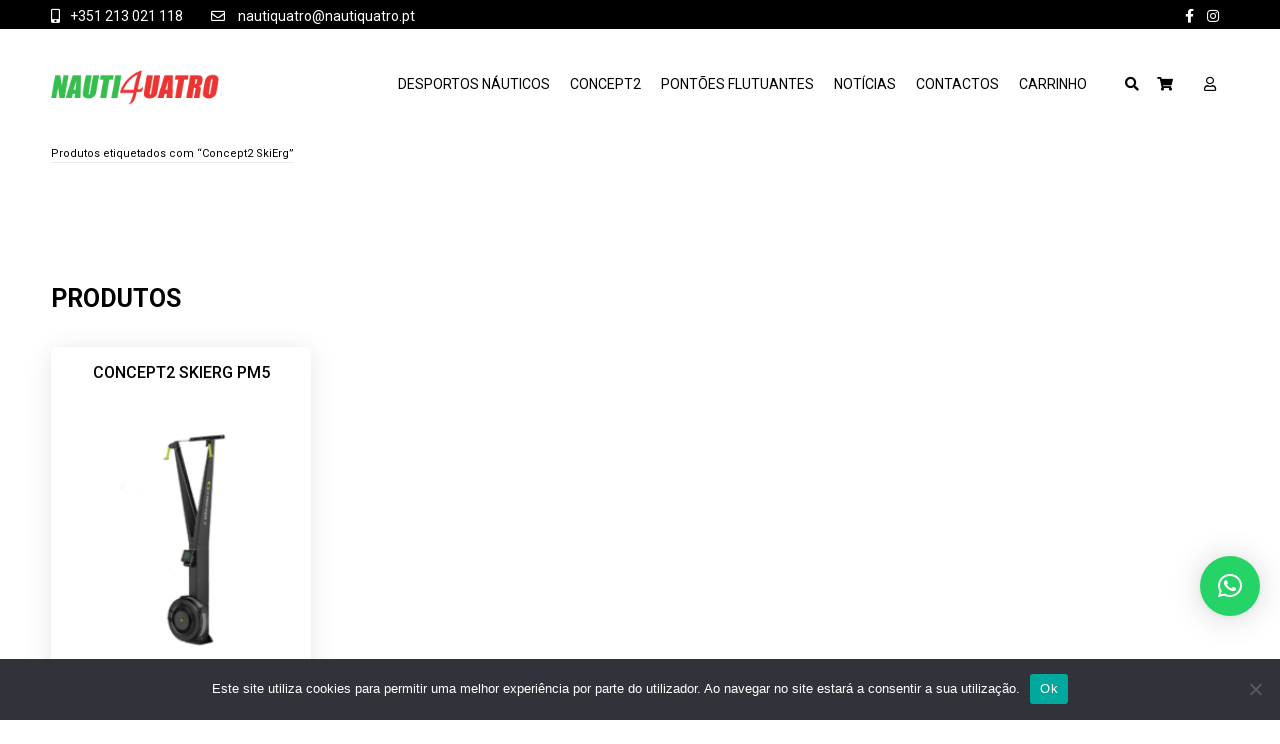

--- FILE ---
content_type: text/css
request_url: https://nautiquatro.pt/wp-content/themes/nautiquatro/style.css?ver=1.0.50
body_size: 13081
content:
/*!
Theme Name: Nautiquatro
Theme URI: http://underscores.me/
Author: Clinica do Site
Author URI: http://underscores.me/
Description: Description
Version: 1.0.0
Tested up to: 5.4
Requires PHP: 5.6
License: GNU General Public License v2 or later
License URI: LICENSE
Text Domain: nautiquatro
Tags: custom-background, custom-logo, custom-menu, featured-images, threaded-comments, translation-ready

This theme, like WordPress, is licensed under the GPL.
Use it to make something cool, have fun, and share what you've learned.

Nautiquatro is based on Underscores https://underscores.me/, (C) 2012-2020 Automattic, Inc.
Underscores is distributed under the terms of the GNU GPL v2 or later.

Normalizing styles have been helped along thanks to the fine work of
Nicolas Gallagher and Jonathan Neal https://necolas.github.io/normalize.css/
*/
header .cart-container {
  position: absolute;
  right: 39%;
  top: -11px; }
  header .cart-container .cart-contents-count {
    color: #ffffff;
    width: 20px;
    height: 20px;
    background-color: #000000;
    border-radius: 50%;
    font-size: 11px;
    display: flex;
    align-items: center;
    justify-content: center;
    padding-top: 4px; }
header .top-header-container {
  background-color: #000000;
  color: #ffffff;
  display: flex;
  justify-content: space-between;
  padding: 4px 20%; }
  @media (max-width: 1900px) {
    header .top-header-container {
      padding: 4px 15%; } }
  @media (max-width: 1600px) {
    header .top-header-container {
      padding: 4px 10%; } }
  @media (max-width: 1400px) {
    header .top-header-container {
      padding: 4px 4%; } }
  @media (max-width: 1200px) {
    header .top-header-container {
      padding: 4px 2%; } }
  @media (max-width: 990px) {
    header .top-header-container {
      display: none; } }
  header .top-header-container .contacts-container {
    display: flex;
    position: relative;
    top: 2px; }
    header .top-header-container .contacts-container .contact-item {
      margin-right: 28px; }
      header .top-header-container .contacts-container .contact-item i {
        margin-right: 10px; }
  header .top-header-container .social-networks-container {
    position: relative;
    top: 2px; }
    header .top-header-container .social-networks-container a {
      margin-right: 10px; }
  header .top-header-container a {
    color: #ffffff !important;
    text-decoration: none; }
@media (max-width: 1160px) {
  header .main-container-header-mobile {
    padding-left: 17px;
    padding-right: 0px; } }
header .main-header {
  display: flex;
  height: 110px;
  align-items: center; }
  @media (max-width: 1160px) {
    header .main-header {
      height: 70px;
      justify-content: space-between; } }
  header .main-header .header-logo {
    width: 230px; }
    @media (max-width: 1160px) {
      header .main-header .header-logo {
        width: 171px; } }
  @media (max-width: 1160px) {
    header .main-header nav {
      display: none; } }
  header .main-header nav #mega-menu-wrap-menu-1 {
    background: transparent; }
  header .main-header nav #mega-menu-wrap-menu-1 #mega-menu-menu-1 {
    text-align: right; }
  header .main-header nav #mega-menu-wrap-menu-1 #mega-menu-menu-1 a.mega-menu-link {
    color: #000000;
    font-family: "Roboto", sans-serif; }
  header .main-header nav .mega-sub-menu {
    box-shadow: 0px 3px 27px rgba(0, 0, 0, 0.33), 0 9px 12px transparent !important;
    border-radius: 8px !important;
    padding: 17.5px !important; }
    header .main-header nav .mega-sub-menu li {
      transition: all ease 0.9s;
      border-radius: 8px !important; }
      header .main-header nav .mega-sub-menu li:hover {
        background-color: rgba(121, 192, 255, 0.1) !important;
        transition: all ease 0.9s; }
      header .main-header nav .mega-sub-menu li a {
        text-transform: uppercase !important; }
  header .main-header .header-right-items {
    position: relative;
    margin-left: 28px;
    width: 140px;
    display: flex;
    align-items: center;
    justify-content: space-between; }
    @media (max-width: 1160px) {
      header .main-header .header-right-items {
        display: none; } }
    header .main-header .header-right-items a {
      color: #000000; }
      header .main-header .header-right-items a i {
        margin-right: 13px; }
header .hamburger-container {
  display: none;
  background-color: #000000;
  padding: 19px 20px;
  cursor: pointer; }
  @media (max-width: 1160px) {
    header .hamburger-container {
      display: flex;
      align-items: center;
      justify-content: space-around;
      flex-direction: column;
      height: 70px; } }
  header .hamburger-container .line {
    width: 31px;
    height: 2px;
    background-color: #ffffff; }

html {
  height: 100%; }

body {
  font-family: "Roboto", sans-serif; }

/* width */
::-webkit-scrollbar {
  width: 10px; }

/* Track */
::-webkit-scrollbar-track {
  background: #f1f1f1; }

/* Handle */
::-webkit-scrollbar-thumb {
  background: #1A51DF; }

/* Handle on hover */
::-webkit-scrollbar-thumb:hover {
  background: #555; }

h2 {
  line-height: 35px; }

main {
  position: relative; }

h2.main-title {
  position: relative;
  padding-left: 40px;
  margin-bottom: 44px;
  font-size: 30px;
  color: #000000;
  margin-top: 0px;
  font-weight: 700;
  text-transform: uppercase;
  /* &:before{
       content: '';
       width: 0;
       height: 0;
       border-top: 25px solid $main_blue;
       border-left: 25px solid transparent;
       position: absolute;
       left:0;
       bottom:4px;
   }*/ }
  @media (max-width: 990px) {
    h2.main-title {
      padding-top: 57px;
      text-align: center;
      font-size: 22px;
      padding-left: 0px; }
      h2.main-title:before {
        display: none; } }

#breadcrumbs {
  border-bottom: 1px solid #eaeaea;
  display: inline-block;
  margin: 7px 0px 48px;
  font-size: 11px;
  color: #868686; }
  @media (max-width: 990px) {
    #breadcrumbs {
      display: none; } }
  #breadcrumbs span a {
    font-size: 11px;
    color: #868686; }
  #breadcrumbs .breadcrumb_last {
    font-size: 11px;
    color: #868686; }

.fa-search {
  cursor: pointer; }

.menu-mobile-container {
  overflow-y: scroll;
  scrollbar-width: none;
  /* Firefox */
  -ms-overflow-style: none;
  /* Internet Explorer 10+ */ }

.menu-mobile-container::-webkit-scrollbar {
  /* WebKit */
  width: 0;
  height: 0; }

.menu-mobile-container {
  overflow-y: scroll;
  position: fixed;
  background-color: #0059FF;
  display: none;
  width: 100%;
  height: 100vh;
  z-index: 9; }
  .menu-mobile-container .header-mobile-container {
    display: flex;
    justify-content: space-between;
    align-items: center;
    padding-top: 21px; }
    .menu-mobile-container .header-mobile-container img {
      margin-left: 17px; }
    .menu-mobile-container .header-mobile-container i {
      color: #ffffff;
      font-size: 30px;
      cursor: pointer;
      margin-right: 23px; }
  .menu-mobile-container nav {
    margin-top: 62px; }
    .menu-mobile-container nav ul {
      text-align: center;
      background-color: #0059FF !important;
      /*display: flex !important;
      flex-direction: column !important;
      align-items: center !important;*/ }
      .menu-mobile-container nav ul li {
        margin: 0px 40px !important;
        border-radius: 4px !important; }
        .menu-mobile-container nav ul li .mega-sub-menu li {
          border-radius: 4px !important; }
          .menu-mobile-container nav ul li .mega-sub-menu li:hover a {
            background-color: #0035ff !important; }
          .menu-mobile-container nav ul li .mega-sub-menu li a {
            border-radius: 4px !important; }
        .menu-mobile-container nav ul li:hover {
          background-color: #0035ff !important; }
        .menu-mobile-container nav ul li a {
          color: #ffffff;
          text-align: center !important;
          font-size: 20px !important; }
      .menu-mobile-container nav ul li.mega-toggle-on a {
        background-color: #0059FF !important;
        text-transform: uppercase !important;
        position: inherit !important; }

#mega-menu-wrap-menu-1 #mega-menu-menu-1 li.mega-menu-item-has-children > a.mega-menu-link > span.mega-indicator {
  display: none; }

.mega-sub-menu:before {
  content: 'CENAS';
  width: 0;
  height: 0;
  border-left: 5px solid transparent;
  border-right: 5px solid transparent;
  border-bottom: 5px solid black;
  position: absolute; }
.mega-sub-menu li:before {
  content: ''; }

.triangle {
  width: 0;
  height: 0;
  border-left: 10px solid transparent;
  border-right: 10px solid transparent;
  border-bottom: 12px solid #ffffff;
  position: absolute;
  left: 40px;
  top: -12px; }
  @media (max-width: 1160px) {
    .triangle {
      display: none; } }

.search-container {
  background-color: #1A51DF;
  display: flex;
  display: none;
  padding: 0px 300px;
  align-items: center;
  justify-content: center;
  position: absolute;
  width: 100%;
  height: 90px;
  z-index: 10; }
  .search-container i.fa-times {
    cursor: pointer;
    position: absolute;
    top: 15px;
    right: 25px;
    color: #ffffff; }
  .search-container i.fa-search {
    background-color: #ffffff;
    color: #515C6F;
    position: relative;
    left: 9px;
    z-index: 1000;
    top: 36px; }
  .search-container div[id*='ajaxsearchlite'].wpdreams_asl_container {
    border-radius: 8px;
    height: 50px; }
  .search-container #ajaxsearchlite1 .probox .proinput input, .search-container div.asl_w .probox .proinput input {
    margin-left: 18px !important;
    height: 50px; }
  .search-container #ajaxsearchlite1 .probox, .search-container div.asl_w .probox {
    height: auto; }
  .search-container div.asl_w .probox .promagnifier {
    height: 50px;
    width: 50px; }
  .search-container .innericon {
    background-color: #e9eefc !important;
    color: #686868 !important;
    font-family: "Roboto", sans-serif;
    font-size: 14px;
    font-weight: 700;
    text-transform: uppercase;
    display: flex;
    align-items: center;
    justify-content: center; }

.search-mobile-container {
  display: flex;
  width: 259px !important;
  margin: 0 auto;
  align-items: center;
  justify-content: center;
  position: relative;
  width: 100%;
  height: 90px;
  z-index: 10; }
  .search-mobile-container i {
    background-color: #ffffff;
    color: #515C6F;
    position: relative;
    left: 25px;
    z-index: 1000; }
  .search-mobile-container div[id*='ajaxsearchlite'].wpdreams_asl_container {
    border-radius: 8px;
    height: 50px; }
  .search-mobile-container #ajaxsearchlite1 .probox .proinput input, .search-mobile-container div.asl_w .probox .proinput input {
    margin-left: 18px !important;
    height: 50px; }
  .search-mobile-container #ajaxsearchlite1 .probox, .search-mobile-container div.asl_w .probox {
    height: auto; }
  .search-mobile-container div.asl_w .probox .promagnifier {
    height: 50px;
    width: 50px; }
  .search-mobile-container .innericon {
    background-color: #e9eefc !important;
    color: #686868 !important;
    font-family: "Roboto", sans-serif;
    font-size: 14px;
    font-weight: 700;
    text-transform: uppercase;
    display: flex;
    align-items: center;
    justify-content: center; }

.phone-mobile-container {
  font-size: 25px;
  width: 100%;
  text-align: center; }
  .phone-mobile-container a {
    color: #ffffff;
    font-weight: 700; }

.main-container-header {
  padding: 0px 20%; }
  @media (max-width: 1900px) {
    .main-container-header {
      padding: 0px 15%; } }
  @media (max-width: 1600px) {
    .main-container-header {
      padding: 0px 10%; } }
  @media (max-width: 1400px) {
    .main-container-header {
      padding: 0px 4%; } }
  @media (max-width: 990px) {
    .main-container-header {
      padding: 0px 0px; } }

.main-container {
  padding: 0px 20%; }
  @media (max-width: 1900px) {
    .main-container {
      padding: 0px 15%; } }
  @media (max-width: 1600px) {
    .main-container {
      padding: 0px 10%; } }
  @media (max-width: 1400px) {
    .main-container {
      padding: 0px 4%; } }
  @media (max-width: 990px) {
    .main-container {
      padding: 0px 34px; } }

.header-container {
  position: relative; }
  .header-container h2 {
    position: relative;
    padding-left: 40px;
    font-size: 30px;
    color: #000000;
    margin-top: 0px;
    text-transform: uppercase;
    font-weight: 700; }
    @media (max-width: 990px) {
      .header-container h2 {
        padding-top: 57px;
        text-align: center;
        padding-left: 0px;
        font-size: 22px; }
        .header-container h2:before {
          display: none; } }
    .header-container h2:before {
      content: '';
      width: 0;
      height: 0;
      border-top: 25px solid #1A51DF;
      border-left: 25px solid transparent;
      position: absolute;
      left: 0;
      bottom: 4px; }

.cta {
  width: 208px;
  height: 50px;
  text-decoration: none;
  border-radius: 6px;
  display: flex;
  align-items: center;
  justify-content: center;
  transition: all ease 0.9s;
  text-transform: uppercase;
  font-size: 14px; }
  @media (max-width: 990px) {
    .cta {
      width: 243px; } }
  .cta:hover {
    transition: all ease 0.9s; }

.blue-cta {
  background-color: #1A51DF;
  color: #ffffff !important;
  position: relative;
  z-index: 1; }
  .blue-cta .wp-block-button__link {
    color: #ffffff;
    width: 100%;
    background-color: transparent;
    transition: all ease 0.9s; }
    .blue-cta .wp-block-button__link:hover {
      background-color: #ffffff;
      color: #1A51DF;
      transition: all ease 0.9s; }
  .blue-cta:hover {
    background-color: #ffffff;
    color: #1A51DF !important; }

.white-cta {
  background-color: #ffffff;
  color: #1A51DF !important;
  border: 1px solid #1A51DF;
  position: relative;
  z-index: 1;
  transition: all ease 0.9s; }
  .white-cta .wp-block-button__link {
    color: #1A51DF;
    width: 100%;
    background-color: transparent;
    transition: all ease 0.9s; }
    .white-cta .wp-block-button__link:hover {
      background-color: #1A51DF;
      color: #ffffff;
      transition: all ease 0.9s; }
  .white-cta:hover {
    background-color: #1A51DF;
    color: #ffffff !important; }

.gray-cta {
  background-color: #eaeaea;
  color: #050505 !important;
  position: relative;
  z-index: 1; }
  .gray-cta .wp-block-button__link {
    color: #050505;
    width: 100%;
    background-color: transparent;
    transition: all ease 0.9s; }
    .gray-cta .wp-block-button__link:hover {
      background-color: #1A51DF;
      color: #ffffff;
      transition: all ease 0.9s; }
  .gray-cta:hover {
    background-color: #1A51DF;
    color: #ffffff !important; }

@media (max-width: 990px) {
  .repeater-icons {
    display: none; } }

.main-banner-container {
  position: relative; }
  .main-banner-container img {
    filter: brightness(65%);
    width: 100%; }
    @media (max-width: 990px) {
      .main-banner-container img {
        object-fit: cover;
        height: 140px; } }
  .main-banner-container .main-title-page {
    text-align: center;
    position: absolute;
    left: 50%;
    top: 50%;
    transform: translate3d(-50%, -50%, 0);
    font-size: 50px;
    color: #ffffff;
    text-transform: uppercase;
    margin: 0px;
    font-weight: 300; }
    @media (max-width: 990px) {
      .main-banner-container .main-title-page {
        font-size: 23px;
        text-align: center;
        width: 100%; } }

.button-see-more-blog {
  width: 243px;
  text-align: center;
  align-items: center;
  justify-content: center;
  display: flex;
  margin: 0 auto;
  cursor: pointer; }
  @media (max-width: 990px) {
    .button-see-more-blog {
      margin: 0 auto;
      width: 243px; } }

.button-see-more {
  width: 100%;
  text-align: center;
  align-items: center;
  justify-content: center;
  display: none;
  cursor: pointer; }
  @media (max-width: 990px) {
    .button-see-more {
      display: flex;
      margin: 0 auto;
      width: 243px; } }

.display-none {
  display: none; }

.search .page-header h1, .archive .page-header h1 {
  position: relative;
  padding-left: 40px;
  font-size: 30px;
  color: #000000;
  margin: 60px 0px;
  text-transform: uppercase; }
  @media (max-width: 990px) {
    .search .page-header h1, .archive .page-header h1 {
      padding-top: 57px;
      text-align: center;
      font-size: 22px; }
      .search .page-header h1:before, .archive .page-header h1:before {
        display: none; } }
  .search .page-header h1:before, .archive .page-header h1:before {
    content: '';
    width: 0;
    height: 0;
    border-top: 25px solid #1A51DF;
    border-left: 25px solid transparent;
    position: absolute;
    left: 0;
    bottom: 4px; }
@media (max-width: 990px) {
  .search .blog-container, .archive .blog-container {
    margin-top: 51px; } }
.search .blog-container .blog-article-container, .archive .blog-container .blog-article-container {
  display: flex;
  margin-bottom: 50px; }
  @media (max-width: 990px) {
    .search .blog-container .blog-article-container, .archive .blog-container .blog-article-container {
      margin-bottom: 0px;
      flex-direction: column; } }
  .search .blog-container .blog-article-container .image-container, .archive .blog-container .blog-article-container .image-container {
    width: 200px;
    margin-right: 17px; }
    @media (max-width: 990px) {
      .search .blog-container .blog-article-container .image-container, .archive .blog-container .blog-article-container .image-container {
        width: 100%; } }
    .search .blog-container .blog-article-container .image-container img, .archive .blog-container .blog-article-container .image-container img {
      height: 150px;
      object-fit: cover; }
      @media (max-width: 990px) {
        .search .blog-container .blog-article-container .image-container img, .archive .blog-container .blog-article-container .image-container img {
          width: 100%; } }
  .search .blog-container .blog-article-container .content-container .date, .archive .blog-container .blog-article-container .content-container .date {
    color: #ababab;
    font-size: 11px; }
    @media (max-width: 990px) {
      .search .blog-container .blog-article-container .content-container .date, .archive .blog-container .blog-article-container .content-container .date {
        margin-top: 22px;
        margin-bottom: 18px; } }
  .search .blog-container .blog-article-container .content-container .title, .archive .blog-container .blog-article-container .content-container .title {
    font-size: 20px;
    font-weight: 700;
    text-transform: uppercase; }
    @media (max-width: 990px) {
      .search .blog-container .blog-article-container .content-container .title, .archive .blog-container .blog-article-container .content-container .title {
        margin-bottom: 18px; } }
    .search .blog-container .blog-article-container .content-container .title a, .archive .blog-container .blog-article-container .content-container .title a {
      color: #000000; }
  @media (max-width: 990px) {
    .search .blog-container .blog-article-container .content-container .excerpt, .archive .blog-container .blog-article-container .content-container .excerpt {
      margin-bottom: 75px; } }

.error404 h1 {
  text-align: center; }

.related-header-products-blog.header-container {
  margin-top: 104px; }
  @media (max-width: 990px) {
    .related-header-products-blog.header-container {
      margin-top: 40px; } }

.related-produts-blog {
  display: flex; }
  @media (max-width: 1300px) {
    .related-produts-blog {
      flex-wrap: wrap; } }
  @media (max-width: 990px) {
    .related-produts-blog {
      justify-content: center; } }
  .related-produts-blog .related-products-container-inner {
    transition: all ease 300ms;
    box-shadow: 0px 3px 27px rgba(0, 0, 0, 0.1), 0 9px 12px transparent;
    border-radius: 8px;
    background-color: #ffffff;
    margin: 40px 20px;
    padding: 14px 20px 21px; }
    @media (max-width: 1200px) {
      .related-produts-blog .related-products-container-inner {
        margin: 40px 30px; } }
    @media (max-width: 990px) {
      .related-produts-blog .related-products-container-inner {
        width: 321px; } }
    @media (max-width: 500px) {
      .related-produts-blog .related-products-container-inner {
        width: 100%; } }
    .related-produts-blog .related-products-container-inner:hover {
      transform: scale(1.03);
      box-shadow: 0px 3px 23px rgba(0, 0, 0, 0.27), 0 3px 6px transparent;
      transition: all ease 300ms; }
  .related-produts-blog .title-container {
    font-size: 16px;
    text-transform: uppercase;
    font-weight: 500;
    color: #000000;
    text-align: center;
    margin: 23px 15px;
    padding-left: 0px;
    line-height: 156%;
    height: 56px; }
    .related-produts-blog .title-container a {
      color: #000000; }
  .related-produts-blog .product-image-container {
    height: 246px;
    display: flex;
    align-items: center;
    justify-content: center;
    margin-bottom: 15px; }
    .related-produts-blog .product-image-container img {
      /* height: 168px;
       object-fit: cover;*/
      border-radius: 8px;
      margin-bottom: 0px; }
      @media (max-width: 990px) {
        .related-produts-blog .product-image-container img {
          height: 197px;
          margin-bottom: 46px; } }
  .related-produts-blog .cta {
    margin: 20px auto; }
  .related-produts-blog .slick-dots {
    list-style: none;
    bottom: 0;
    left: 50%;
    transform: translateX(-50%);
    position: relative;
    text-align: center;
    margin-top: 46px;
    padding-bottom: 20px;
    margin-bottom: 123px; }
    @media (max-width: 990px) {
      .related-produts-blog .slick-dots {
        display: flex;
        align-items: center;
        justify-content: center;
        transform: none;
        left: auto;
        padding-left: 0px;
        padding-bottom: 0px;
        margin: 0px 0px 60px; } }
    .related-produts-blog .slick-dots li {
      display: inline-flex;
      cursor: pointer;
      background-color: #E5E5E5;
      border-radius: 50%;
      width: 12px;
      height: 12px;
      margin-right: 10px;
      justify-content: center; }
    .related-produts-blog .slick-dots li.slick-active {
      background-color: #1A51DF; }

.home .homepage-banner-container-inner {
  width: 100%;
  height: 390px;
  display: flex !important;
  align-items: center;
  justify-content: center;
  text-align: center;
  background-position: center center;
  background-repeat: no-repeat;
  background-size: cover;
  box-shadow: inset 0 0 0 1000px rgba(0, 0, 0, 0.4); }
  @media (max-width: 1160px) {
    .home .homepage-banner-container-inner {
      height: 140px; } }
  .home .homepage-banner-container-inner .content-container {
    display: flex;
    align-items: center;
    flex-direction: column; }
    .home .homepage-banner-container-inner .content-container .logo-container {
      margin-bottom: 18px; }
      @media (max-width: 1160px) {
        .home .homepage-banner-container-inner .content-container .logo-container {
          margin-bottom: 0px; } }
      .home .homepage-banner-container-inner .content-container .logo-container img {
        width: 386px; }
        @media (max-width: 1160px) {
          .home .homepage-banner-container-inner .content-container .logo-container img {
            width: 220px; } }
  .home .homepage-banner-container-inner .text-container {
    color: #ffffff;
    font-size: 17px;
    padding: 0px 20%; }
    @media (max-width: 1160px) {
      .home .homepage-banner-container-inner .text-container {
        display: none; } }
  @media (max-width: 1160px) {
    .home .homepage-banner-container-inner .cta {
      display: none; } }
.home .homepage-banner-container .slick-dots {
  list-style: none;
  position: absolute;
  bottom: 0;
  margin: 0px;
  padding: 0px;
  left: 50%;
  transform: translateX(-50%);
  margin-bottom: 12px; }
  @media (max-width: 1160px) {
    .home .homepage-banner-container .slick-dots {
      display: none !important; } }
  .home .homepage-banner-container .slick-dots li {
    display: inline-flex;
    cursor: pointer;
    background-color: #ffffff;
    border-radius: 50%;
    width: 12px;
    height: 12px;
    margin-right: 10px;
    justify-content: center; }
  .home .homepage-banner-container .slick-dots li.slick-active {
    background-color: #1A51DF; }
.home .homepage-categories-section {
  display: flex;
  flex-wrap: wrap;
  padding: 10px 10px 10px;
  background-color: #ffffff; }
  @media (max-width: 990px) {
    .home .homepage-categories-section {
      flex-direction: column;
      padding: 0px; } }
  .home .homepage-categories-section .category-container {
    position: relative;
    width: 50%; }
    @media (max-width: 990px) {
      .home .homepage-categories-section .category-container {
        width: 100%; } }
    .home .homepage-categories-section .category-container .image-container {
      margin: 10px;
      overflow: hidden; }
      @media (max-width: 990px) {
        .home .homepage-categories-section .category-container .image-container {
          margin: 0px;
          margin-top: 20px; } }
      .home .homepage-categories-section .category-container .image-container img {
        height: 390px;
        width: 100%;
        object-fit: cover;
        display: flex;
        transform: scale(1);
        transition: all ease 3s; }
        .home .homepage-categories-section .category-container .image-container img:hover {
          transition: all ease 3s;
          transform: scale(1.2); }
        @media (max-width: 990px) {
          .home .homepage-categories-section .category-container .image-container img {
            height: 136px;
            padding: 0px; } }
    .home .homepage-categories-section .category-container .cta {
      z-index: 1;
      position: absolute;
      left: 50%;
      top: 50%;
      transform: translate3d(-50%, -50%, 0); }
  @media (max-width: 990px) {
    .home .homepage-categories-section .category-container:first-child {
      padding-top: 0px; } }
.home .featured-products-section.main-container {
  background-color: #ffffff; }
  @media (max-width: 1160px) {
    .home .featured-products-section.main-container {
      padding: 0px; } }
  .home .featured-products-section.main-container .header-container {
    position: relative; }
    .home .featured-products-section.main-container .header-container h2 {
      position: relative;
      padding-left: 40px;
      font-size: 30px;
      color: #000000;
      margin-top: 0px;
      padding-top: 132px;
      text-transform: uppercase;
      font-weight: 700; }
      @media (max-width: 990px) {
        .home .featured-products-section.main-container .header-container h2 {
          padding-top: 57px;
          text-align: center;
          padding-left: 0px;
          font-size: 22px; }
          .home .featured-products-section.main-container .header-container h2:before {
            display: none; } }
      .home .featured-products-section.main-container .header-container h2:before {
        content: '';
        width: 0;
        height: 0;
        border-top: 25px solid #1A51DF;
        border-left: 25px solid transparent;
        position: absolute;
        left: 0;
        bottom: 4px; }
  .home .featured-products-section.main-container .homepage-featured-products-container .homepage-featured-products-container-inner {
    transition: all ease 300ms;
    box-shadow: 0px 3px 27px rgba(0, 0, 0, 0.1), 0 9px 12px transparent;
    border-radius: 8px;
    background-color: #ffffff;
    margin: 40px 20px;
    padding: 14px 20px 21px; }
    @media (max-width: 1200px) {
      .home .featured-products-section.main-container .homepage-featured-products-container .homepage-featured-products-container-inner {
        margin: 40px 30px; } }
    .home .featured-products-section.main-container .homepage-featured-products-container .homepage-featured-products-container-inner:hover {
      transform: scale(1.03);
      box-shadow: 0px 3px 23px rgba(0, 0, 0, 0.27), 0 3px 6px transparent;
      transition: all ease 300ms; }
  .home .featured-products-section.main-container .homepage-featured-products-container .title-container {
    font-size: 16px;
    text-transform: uppercase;
    font-weight: 500;
    color: #000000;
    text-align: center;
    margin: 23px 15px;
    padding-left: 0px;
    line-height: 156%;
    height: 56px; }
  .home .featured-products-section.main-container .homepage-featured-products-container .product-image-container {
    height: 246px;
    display: flex;
    align-items: center;
    justify-content: center;
    margin-bottom: 15px; }
    .home .featured-products-section.main-container .homepage-featured-products-container .product-image-container img {
      /* height: 168px;
       object-fit: cover;*/
      border-radius: 8px;
      margin-bottom: 0px; }
      @media (max-width: 990px) {
        .home .featured-products-section.main-container .homepage-featured-products-container .product-image-container img {
          height: 197px;
          margin-bottom: 46px; } }
  .home .featured-products-section.main-container .homepage-featured-products-container .cta {
    margin: 20px auto; }
  .home .featured-products-section.main-container .homepage-featured-products-container .slick-dots {
    list-style: none;
    bottom: 0;
    left: 50%;
    transform: translateX(-50%);
    position: relative;
    text-align: center;
    margin-top: 46px;
    padding-bottom: 20px;
    margin-bottom: 123px; }
    @media (max-width: 990px) {
      .home .featured-products-section.main-container .homepage-featured-products-container .slick-dots {
        display: flex;
        align-items: center;
        justify-content: center;
        transform: none;
        left: auto;
        padding-left: 0px;
        padding-bottom: 0px;
        margin: 0px 0px 60px; } }
    .home .featured-products-section.main-container .homepage-featured-products-container .slick-dots li {
      display: inline-flex;
      cursor: pointer;
      background-color: #E5E5E5;
      border-radius: 50%;
      width: 12px;
      height: 12px;
      margin-right: 10px;
      justify-content: center; }
    .home .featured-products-section.main-container .homepage-featured-products-container .slick-dots li.slick-active {
      background-color: #1A51DF; }
.home .section-content {
  display: flex;
  flex-direction: column;
  align-items: center;
  text-align: center;
  background-color: #f5f5f5;
  padding-bottom: 57px; }
  .home .section-content figure {
    margin: 64px 0px 17px; }
    @media (max-width: 990px) {
      .home .section-content figure img {
        width: 245px; } }
  .home .section-content p {
    width: 913px; }
    @media (max-width: 990px) {
      .home .section-content p {
        width: 100%;
        padding: 0px 61px;
        font-size: 13px;
        line-height: 24px;
        margin-bottom: 32px; } }
  .home .section-content .cta .wp-block-button__link {
    background-color: transparent; }
.home .blog-section {
  background-color: #ffffff; }
  .home .blog-section .header-container {
    position: relative; }
    .home .blog-section .header-container h2.main-title {
      position: relative;
      padding-left: 40px;
      font-size: 30px;
      color: #000000;
      margin-top: 0px;
      padding-top: 132px;
      text-transform: uppercase; }
      @media (max-width: 990px) {
        .home .blog-section .header-container h2.main-title {
          padding-top: 57px;
          padding-left: 0px;
          text-align: center;
          font-size: 22px; }
          .home .blog-section .header-container h2.main-title:before {
            display: none; } }
      .home .blog-section .header-container h2.main-title:before {
        content: '';
        width: 0;
        height: 0;
        border-top: 25px solid #1A51DF;
        border-left: 25px solid transparent;
        position: absolute;
        left: 0;
        bottom: 4px; }
  .home .blog-section .blog-list-container {
    display: flex;
    justify-content: space-between; }
    @media (max-width: 990px) {
      .home .blog-section .blog-list-container {
        flex-direction: column; } }
    .home .blog-section .blog-list-container .homepage-news-container {
      width: 30.3333%;
      position: relative;
      display: flex;
      justify-content: center;
      height: 380px; }
      @media (max-width: 990px) {
        .home .blog-section .blog-list-container .homepage-news-container {
          width: 100%; } }
      .home .blog-section .blog-list-container .homepage-news-container .post-image-container img {
        object-fit: cover;
        height: 254px; }
      .home .blog-section .blog-list-container .homepage-news-container .content-container {
        position: absolute;
        top: 186px;
        background-color: white;
        width: 89%;
        border-radius: 8px;
        box-shadow: 0px 3px 6px rgba(0, 0, 0, 0.16), 0 3px 6px transparent;
        padding: 18px; }
        .home .blog-section .blog-list-container .homepage-news-container .content-container .title-container {
          line-height: 23px; }
          .home .blog-section .blog-list-container .homepage-news-container .content-container .title-container a {
            font-size: 17px;
            color: #000000;
            margin-top: 0px;
            font-weight: 700; }
        .home .blog-section .blog-list-container .homepage-news-container .content-container .see-more {
          font-size: 15px;
          color: #000000;
          display: block;
          text-align: right;
          font-weight: 500; }
          .home .blog-section .blog-list-container .homepage-news-container .content-container .see-more:after {
            content: "\f054";
            font-family: 'Font Awesome 5 Free';
            font-weight: 900;
            color: #1A51DF;
            font-size: 11px; }
    @media (max-width: 990px) {
      .home .blog-section .blog-list-container .homepage-news-container:not(:first-child) {
        display: none; } }
  .home .blog-section .cta {
    margin: 83px auto 80px; }

.homepage-hero .hero-content {
  width: 100%;
  height: 700px;
  background-size: cover;
  background-position: center; }
  .homepage-hero .hero-content .hero-container {
    height: 680px; }
  .homepage-hero .hero-content h1 {
    color: white;
    font-size: 62px;
    font-weight: 700;
    margin: 0px 0px 30px 20px;
    padding-top: 170px;
    width: 54%; }
    @media (max-width: 1400px) {
      .homepage-hero .hero-content h1 {
        font-size: 54px; } }
    @media (max-width: 1300px) {
      .homepage-hero .hero-content h1 {
        padding-top: 200px; } }
    @media (max-width: 1160px) {
      .homepage-hero .hero-content h1 {
        font-size: 48px; } }
    @media (max-width: 1024px) {
      .homepage-hero .hero-content h1 {
        width: 80%;
        padding-top: 240px; } }
    @media (max-width: 990px) {
      .homepage-hero .hero-content h1 {
        width: 100%;
        padding-top: 160px;
        font-size: 42px; } }
  .homepage-hero .hero-content h3 {
    color: white;
    font-size: 22px;
    margin: 20px 0px 220px 20px;
    font-size: 34px;
    font-weight: 300; }
    @media (max-width: 1400px) {
      .homepage-hero .hero-content h3 {
        margin-bottom: 180px; } }
    @media (max-width: 990px) {
      .homepage-hero .hero-content h3 {
        margin-bottom: 80px; } }
  .homepage-hero .hero-content .small-text {
    bottom: 0px;
    margin: 0px 0px 0px 20px;
    display: flex;
    gap: 40px; }
    @media (max-width: 990px) {
      .homepage-hero .hero-content .small-text {
        display: block; } }
    .homepage-hero .hero-content .small-text small {
      color: white;
      font-size: 14px; }
      @media (max-width: 990px) {
        .homepage-hero .hero-content .small-text small {
          display: block; } }
    .homepage-hero .hero-content .small-text img {
      width: 200px;
      margin-right: 10px;
      margin-bottom: 0px; }
      @media (max-width: 990px) {
        .homepage-hero .hero-content .small-text img {
          margin-bottom: 10px; } }
.homepage-hero img {
  width: 100%;
  height: auto; }

.woocommerce .product-contact-container {
  padding: 0px 20%; }
  @media (max-width: 1900px) {
    .woocommerce .product-contact-container {
      padding: 0px 15%; } }
  @media (max-width: 1600px) {
    .woocommerce .product-contact-container {
      padding: 0px 10%; } }
  @media (max-width: 1400px) {
    .woocommerce .product-contact-container {
      padding: 0px 4%; } }
  @media (max-width: 990px) {
    .woocommerce .product-contact-container {
      padding: 0px 0px; } }
.woocommerce .woocommerce-parent-category .woocommerce-sub-category-item .main-product-category-selected {
  background-color: #1A51DF;
  color: #ffffff; }
.woocommerce .term-description {
  margin-right: 134px;
  margin-top: 91px;
  background-color: #f5f5f5;
  padding: 60px 60px 0px; }
  .woocommerce .term-description p {
    margin: 0px; }
  @media (max-width: 1200px) {
    .woocommerce .term-description {
      margin-right: 0px;
      text-align: center;
      padding: 23px 21px; } }
.woocommerce .category-products-contacts {
  display: flex;
  background-color: #f5f5f5;
  padding: 40px 60px 60px;
  margin-bottom: 90px;
  margin-top: 90px; }
  @media (max-width: 1200px) {
    .woocommerce .category-products-contacts {
      flex-direction: column;
      justify-content: center;
      align-items: center;
      margin-right: 0px; } }
  .woocommerce .category-products-contacts .contact {
    position: relative;
    margin-right: 20px;
    /* a.phone{
         margin-right: 15px;
         position: relative;
         &:after{
             content: '|';
             position: absolute;
             right: 0;
             top:-3px;
             margin-right: -11px;
             @media(max-width:$bp-mobile){
                 content: '';
             }
         }
     }*/ }
    @media (max-width: 990px) {
      .woocommerce .category-products-contacts .contact {
        margin-right: 0px;
        text-align: center; } }
    .woocommerce .category-products-contacts .contact a {
      color: #000000; }
    .woocommerce .category-products-contacts .contact .item {
      position: relative; }
      @media (max-width: 990px) {
        .woocommerce .category-products-contacts .contact .item {
          display: block;
          margin: 0px;
          text-align: center; } }
      .woocommerce .category-products-contacts .contact .item .label {
        font-weight: 700; }
  .woocommerce .category-products-contacts .item:not(:last-child) {
    margin-right: 10px; }
    .woocommerce .category-products-contacts .item:not(:last-child):after {
      content: '|';
      position: absolute;
      right: 0;
      top: -3px;
      margin-right: -11px; }
      @media (max-width: 990px) {
        .woocommerce .category-products-contacts .item:not(:last-child):after {
          content: ''; } }
  .woocommerce .category-products-contacts .item:last-child {
    margin-left: 10px; }
    @media (max-width: 990px) {
      .woocommerce .category-products-contacts .item:last-child {
        margin: 0px; } }
.woocommerce .main-banner-container {
  position: relative; }
  .woocommerce .main-banner-container img {
    display: block;
    filter: brightness(65%);
    width: 100%; }
    @media (max-width: 990px) {
      .woocommerce .main-banner-container img {
        object-fit: cover;
        height: 140px; } }
  .woocommerce .main-banner-container .woocommerce-main-title {
    position: absolute;
    left: 50%;
    top: 50%;
    transform: translate3d(-50%, -50%, 0);
    font-size: 50px;
    color: #ffffff;
    text-transform: uppercase;
    margin: 0px;
    font-weight: 300; }
    @media (max-width: 990px) {
      .woocommerce .main-banner-container .woocommerce-main-title {
        font-size: 23px;
        text-align: center;
        width: 100%; } }
.woocommerce .woocommerce-breadcrumb {
  border-bottom: 1px solid #eaeaea;
  display: inline-block;
  margin: 7px 0px 48px;
  font-size: 11px; }
  @media (max-width: 990px) {
    .woocommerce .woocommerce-breadcrumb {
      display: none; } }
  .woocommerce .woocommerce-breadcrumb a {
    font-size: 11px;
    color: #868686; }
.woocommerce .search-shop-container {
  display: flex;
  width: 563px !important;
  margin: 0 auto;
  align-items: center;
  justify-content: center;
  position: relative;
  width: 100%;
  height: 50px;
  z-index: 10;
  position: absolute;
  right: 0;
  top: 56px; }
  @media (max-width: 990px) {
    .woocommerce .search-shop-container {
      display: none; } }
  .woocommerce .search-shop-container i {
    background-color: #ffffff;
    color: #515C6F;
    position: relative;
    left: 25px;
    z-index: 1000; }
  .woocommerce .search-shop-container div[id*='ajaxsearchlite'].wpdreams_asl_container {
    border-radius: 8px;
    height: 50px;
    box-shadow: unset;
    border: 1px solid #eaeaea; }
  .woocommerce .search-shop-container #ajaxsearchlite1 .probox .proinput input, .woocommerce .search-shop-container div.asl_w .probox .proinput input {
    margin-left: 18px !important;
    height: 50px; }
  .woocommerce .search-shop-container #ajaxsearchlite1 .probox, .woocommerce .search-shop-container div.asl_w .probox {
    height: auto; }
  .woocommerce .search-shop-container div.asl_w .probox .promagnifier {
    height: 50px;
    width: 139px; }
  .woocommerce .search-shop-container .innericon {
    background-color: #e9eefc !important;
    color: #686868 !important;
    font-family: "Roboto", sans-serif;
    font-size: 14px;
    font-weight: 700;
    text-transform: uppercase;
    display: flex;
    align-items: center;
    justify-content: center; }
@media (max-width: 990px) {
  .woocommerce .woocommerce-products-header .header-container {
    padding: 0px 15px;
    margin: 30px 0px; } }
@media (max-width: 990px) {
  .woocommerce .woocommerce-products-header .header-container h2 {
    margin: 0px;
    padding: 0px; } }
.woocommerce .woocommerce-parent-category {
  margin-top: 54px;
  /*  margin:0px;
    padding:0px;
    list-style-type: none;
    display: flex;
    flex-wrap: wrap;*/
  /*li{
      padding:40px 70px;
      
      //margin-right:43px;
      a{
          border:1px solid $main_blue;
          width:256px;
          height: 50px;
      }
  }*/ }
  @media (max-width: 990px) {
    .woocommerce .woocommerce-parent-category .product-categories-row {
      display: none; } }
  .woocommerce .woocommerce-parent-category .woocommerce-sub-category-item {
    text-align: center;
    margin-bottom: 13px; }
    .woocommerce .woocommerce-parent-category .woocommerce-sub-category-item a {
      border: 1px solid #1A51DF;
      display: flex;
      align-items: center;
      justify-content: center;
      padding: 14px;
      transition: all ease 0.9s;
      color: #1A51DF;
      text-transform: uppercase;
      border-radius: 8px; }
      .woocommerce .woocommerce-parent-category .woocommerce-sub-category-item a:hover {
        background-color: #1A51DF;
        transition: all ease 0.9s;
        color: #ffffff; }
.woocommerce .products-header {
  margin: 70px 0px 31px;
  text-transform: uppercase;
  font-size: 25px;
  font-weight: 700; }
  @media (max-width: 1200px) {
    .woocommerce .products-header {
      font-size: 22px;
      text-align: center;
      margin: 63px auto 0px; } }
.woocommerce ul.products li.product {
  text-align: center;
  transition: all ease 300ms;
  box-shadow: 0px 3px 27px rgba(0, 0, 0, 0.1), 0 9px 12px transparent;
  border-radius: 8px;
  background-color: #ffffff;
  padding: 14px 20px 21px; }
  @media (max-width: 990px) {
    .woocommerce ul.products li.product {
      width: 95% !important;
      float: none !important;
      margin: 30px auto !important;
      padding: 0px 32px; } }
  .woocommerce ul.products li.product:hover {
    transform: scale(1.03);
    box-shadow: 0px 3px 23px rgba(0, 0, 0, 0.27), 0 3px 6px transparent;
    transition: all ease 300ms; }
  .woocommerce ul.products li.product a h2 {
    font-size: 16px !important;
    color: #000000;
    text-transform: uppercase;
    padding: 0px !important;
    text-transform: uppercase;
    line-height: 156%;
    height: 56px;
    font-weight: 500; }
    @media (max-width: 990px) {
      .woocommerce ul.products li.product a h2 {
        margin: 20px 0px 40px !important;
        height: auto; } }
  @media (max-width: 990px) {
    .woocommerce ul.products li.product .woocommerce-LoopProduct-link {
      display: flex;
      flex-direction: column; } }
  .woocommerce ul.products li.product .product-image-container {
    height: 246px;
    display: flex;
    align-items: center;
    justify-content: center;
    margin-bottom: 15px; }
    .woocommerce ul.products li.product .product-image-container img {
      /* height: 168px;
       object-fit: cover;*/
      border-radius: 8px;
      margin-bottom: 0px; }
      @media (max-width: 990px) {
        .woocommerce ul.products li.product .product-image-container img {
          height: 197px;
          margin-bottom: 46px; } }
  .woocommerce ul.products li.product .button {
    background-color: #ffffff;
    color: #1A51DF !important;
    border: 1px solid #1A51DF;
    position: relative;
    z-index: 1;
    transition: all ease 0.9s;
    height: 50px;
    text-decoration: none;
    border-radius: 6px;
    display: flex;
    align-items: center;
    justify-content: center;
    transition: all ease 0.9s;
    text-transform: uppercase;
    font-size: 14px;
    font-weight: 400; }
    @media (max-width: 990px) {
      .woocommerce ul.products li.product .button {
        width: 100%;
        margin: 0 auto;
        display: inline-flex;
        margin-bottom: 20px; } }
    .woocommerce ul.products li.product .button:hover {
      background-color: #1A51DF;
      color: #ffffff !important;
      transition: all ease 0.9s; }
.woocommerce .select {
  display: none;
  position: relative; }
  @media (max-width: 990px) {
    .woocommerce .select {
      display: block;
      margin-bottom: 63px; } }
  .woocommerce .select select {
    display: none; }
  @media (max-width: 990px) {
    .woocommerce .select .styledSelect.open-list:after {
      content: "\f077";
      font-family: 'Font Awesome 5 Free';
      font-weight: 900;
      color: #ffffff;
      font-size: 11px;
      position: absolute;
      right: 25px; } }
  .woocommerce .select .styledSelect {
    cursor: pointer;
    display: none;
    transition: all ease 0.9s;
    background-color: #1A51DF;
    color: #ffffff !important;
    text-transform: uppercase;
    border-radius: 8px;
    padding: 14px;
    position: relative; }
    .woocommerce .select .styledSelect:after {
      content: "\f078";
      font-family: 'Font Awesome 5 Free';
      font-weight: 900;
      color: #ffffff;
      font-size: 11px;
      position: absolute;
      right: 25px; }
    @media (max-width: 990px) {
      .woocommerce .select .styledSelect {
        display: flex;
        align-items: center; } }
  .woocommerce .select ul {
    display: none;
    list-style-type: none;
    padding: 0px;
    margin: 0px;
    text-align: center;
    transition: all ease 300ms;
    box-shadow: 0px 3px 27px rgba(0, 0, 0, 0.1), 0 9px 12px transparent;
    border-radius: 8px;
    background-color: #ffffff;
    padding: 14px 38px 21px; }
    @media (max-width: 990px) {
      .woocommerce .select ul {
        width: 83% !important;
        float: none !important;
        margin: 30px auto !important;
        padding: 26px; } }
    .woocommerce .select ul:hover {
      transform: scale(1.03);
      box-shadow: 0px 3px 23px rgba(0, 0, 0, 0.27), 0 3px 6px transparent;
      transition: all ease 300ms; }
    .woocommerce .select ul li {
      cursor: pointer;
      text-transform: uppercase;
      margin-bottom: 20px;
      height: 37px; }
      @media (max-width: 990px) {
        .woocommerce .select ul li {
          display: flex;
          align-items: center; } }
      .woocommerce .select ul li:hover {
        background-color: rgba(121, 192, 255, 0.1); }
    .woocommerce .select ul li:first-child {
      margin-top: 20px; }

@media (max-width: 990px) {
  .single-product.woocommerce .main-container {
    padding: 0px; } }
.single-product.woocommerce .variations_form {
  flex-direction: column; }
.single-product.woocommerce .woocommerce-breadcrumb {
  /* padding:0px 20%;
   @media(max-width:$bp-laptop-xxl){
       padding:0px 15%;
   }
   @media(max-width:$bp-laptop-xl){
       padding:0px 10%;
   }
   @media(max-width:$bp-laptop){
       padding:0px 4%;
   }
   @media(max-width:$bp-mobile){
       padding:0px 34px;
   }*/ }
.single-product.woocommerce .woocommerce-product-gallery, .single-product.woocommerce .summary, .single-product.woocommerce .related {
  /* padding:0px 20%;
   @media(max-width:$bp-laptop-xxl){
       padding:0px 15%;
   }
   @media(max-width:$bp-laptop-xl){
       padding:0px 10%;
   }
   @media(max-width:$bp-laptop){
       padding:0px 4%;
   }
   @media(max-width:$bp-mobile){
       padding:0px 34px;
   }*/ }
.single-product.woocommerce .product_title {
  display: none;
  color: #000000;
  font-size: 30px;
  font-weight: 700;
  margin-bottom: 31px;
  text-transform: uppercase; }
  @media (max-width: 990px) {
    .single-product.woocommerce .product_title {
      display: block;
      text-align: center;
      margin-top: 42px !important; } }
@media (max-width: 990px) {
  .single-product.woocommerce .woocommerce-product-gallery {
    padding: 0px 34px; } }
.single-product.woocommerce .woocommerce-product-gallery .woocommerce-product-gallery__wrapper {
  width: 100%; }
  .single-product.woocommerce .woocommerce-product-gallery .woocommerce-product-gallery__wrapper .woocommerce-product-gallery__image:first-child {
    display: flex;
    align-items: center;
    justify-content: center;
    margin: 10px;
    background-color: #f5f5f5; }
    @media (max-width: 990px) {
      .single-product.woocommerce .woocommerce-product-gallery .woocommerce-product-gallery__wrapper .woocommerce-product-gallery__image:first-child {
        height: auto; } }
    .single-product.woocommerce .woocommerce-product-gallery .woocommerce-product-gallery__wrapper .woocommerce-product-gallery__image:first-child a {
      width: 100%; }
      @media (max-width: 990px) {
        .single-product.woocommerce .woocommerce-product-gallery .woocommerce-product-gallery__wrapper .woocommerce-product-gallery__image:first-child a {
          padding: 0px; } }
      .single-product.woocommerce .woocommerce-product-gallery .woocommerce-product-gallery__wrapper .woocommerce-product-gallery__image:first-child a img {
        border: 1px solid #e9e9e9; }
  .single-product.woocommerce .woocommerce-product-gallery .woocommerce-product-gallery__wrapper .woocommerce-product-gallery__image:not(:first-child) {
    padding: 10px;
    width: 106px;
    height: 73px; }
    .single-product.woocommerce .woocommerce-product-gallery .woocommerce-product-gallery__wrapper .woocommerce-product-gallery__image:not(:first-child) a {
      display: flex; }
      .single-product.woocommerce .woocommerce-product-gallery .woocommerce-product-gallery__wrapper .woocommerce-product-gallery__image:not(:first-child) a img {
        object-fit: cover;
        height: 73px;
        border: 1px solid #e9e9e9; }
@media (max-width: 990px) {
  .single-product.woocommerce .summary {
    padding: 0px 34px; } }
.single-product.woocommerce .summary .product_title {
  color: #1A51DF;
  font-size: 30px;
  font-weight: 700;
  margin-bottom: 31px;
  display: block;
  text-transform: uppercase; }
  @media (max-width: 990px) {
    .single-product.woocommerce .summary .product_title {
      display: none; } }
.single-product.woocommerce .summary .woocommerce-product-details__short-description p {
  font-size: 16px;
  line-height: 23px; }
.single-product.woocommerce .summary .price {
  color: #000000;
  font-weight: 700;
  display: inline-block;
  margin-right: 58px; }
.single-product.woocommerce .summary .vat-included {
  color: #515C6F; }
.single-product.woocommerce .summary .product-not-available-price {
  color: #000000;
  font-size: 20px;
  margin-right: 58px;
  font-weight: 700; }
  @media (max-width: 990px) {
    .single-product.woocommerce .summary .product-not-available-price {
      margin-left: 26px; } }
.single-product.woocommerce .summary .product-contact-button {
  border: 1px solid #1A51DF;
  margin-top: 27px;
  margin-left: 0; }
  @media (max-width: 990px) {
    .single-product.woocommerce .summary .product-contact-button {
      margin: 27px auto auto; } }
.single-product.woocommerce .summary .qty {
  height: 100%;
  margin-right: 25px; }
.single-product.woocommerce .summary button.button.alt {
  background-color: #1A51DF;
  border: 1px solid #1A51DF; }
  .single-product.woocommerce .summary button.button.alt:hover {
    background-color: transparent; }
.single-product.woocommerce .summary .cart {
  display: flex; }
.single-product.woocommerce .summary .social-container {
  display: flex;
  margin-top: 20px;
  align-items: center; }
  @media (max-width: 990px) {
    .single-product.woocommerce .summary .social-container {
      justify-content: center; } }
  .single-product.woocommerce .summary .social-container .label-container {
    margin-right: 10px;
    color: #515C6F;
    text-transform: uppercase; }
  .single-product.woocommerce .summary .social-container i {
    font-size: 15px;
    margin-right: 10px;
    color: #515C6F; }
.single-product.woocommerce .summary .product-content-container {
  margin-top: 58px; }
  @media (max-width: 990px) {
    .single-product.woocommerce .summary .product-content-container {
      text-align: center; } }
@media (max-width: 990px) {
  .single-product.woocommerce .woocommerce-tabs {
    padding: 0px 34px; } }
@media (max-width: 1200px) {
  .single-product.woocommerce .related {
    padding: 0px 25px; } }
.single-product.woocommerce .related h2 {
  position: relative;
  padding-left: 40px;
  font-size: 30px;
  color: #000000;
  margin-top: 0px;
  padding-top: 132px;
  margin-bottom: 38px;
  text-transform: uppercase;
  font-weight: 700;
  font-size: 25px; }
  @media (max-width: 990px) {
    .single-product.woocommerce .related h2 {
      padding-top: 70px;
      text-align: center;
      font-size: 22px;
      padding-left: 0;
      font-size: 24px; }
      .single-product.woocommerce .related h2:before {
        display: none; } }
  .single-product.woocommerce .related h2:before {
    content: '';
    width: 0;
    height: 0;
    border-top: 25px solid #1A51DF;
    border-left: 25px solid transparent;
    position: absolute;
    left: 0;
    bottom: 4px; }
.single-product.woocommerce .related h2.woocommerce-loop-product__title {
  margin: auto; }
  .single-product.woocommerce .related h2.woocommerce-loop-product__title::before {
    display: none; }
@media (max-width: 990px) {
  .single-product.woocommerce .related ul.products li.product {
    width: 100% !important;
    margin: 0 !important; } }
.single-product.woocommerce .product-form-container {
  background-color: #f5f5f5;
  clear: both;
  padding-top: 44px;
  margin-top: 100px; }
  @media (max-width: 990px) {
    .single-product.woocommerce .product-form-container {
      padding: 44px 34px; } }
  .single-product.woocommerce .product-form-container #gform_wrapper_3 {
    width: 302px;
    margin: 0 auto; }
    @media (max-width: 990px) {
      .single-product.woocommerce .product-form-container #gform_wrapper_3 {
        width: 100%; } }
    .single-product.woocommerce .product-form-container #gform_wrapper_3 .gform_description {
      font-size: 25px;
      font-weight: 700;
      margin-bottom: 33px;
      display: block; }
      @media (max-width: 990px) {
        .single-product.woocommerce .product-form-container #gform_wrapper_3 .gform_description {
          font-size: 23px; } }
    .single-product.woocommerce .product-form-container #gform_wrapper_3 input {
      border-radius: 8px;
      height: 50px; }
    .single-product.woocommerce .product-form-container #gform_wrapper_3 textarea {
      height: 102px; }
    .single-product.woocommerce .product-form-container #gform_wrapper_3 .gform_footer {
      text-align: center;
      padding-bottom: 44px; }
      @media (max-width: 990px) {
        .single-product.woocommerce .product-form-container #gform_wrapper_3 .gform_footer {
          margin: 0px;
          padding-top: 13px; } }
      .single-product.woocommerce .product-form-container #gform_wrapper_3 .gform_footer input {
        width: 105px;
        height: 50px;
        background-color: #1A51DF;
        border: 1px solid #1A51DF;
        transition: all ease 0.9s;
        color: #ffffff;
        text-transform: uppercase;
        font-weight: 700; }
        @media (max-width: 1200px) {
          .single-product.woocommerce .product-form-container #gform_wrapper_3 .gform_footer input {
            width: 161px; } }
        .single-product.woocommerce .product-form-container #gform_wrapper_3 .gform_footer input:hover {
          background-color: transparent;
          transition: all ease 0.9s;
          color: #1A51DF; }

.woocommerce div.product form.cart {
  margin-bottom: 0px; }

.woocommerce-account a {
  color: #000000; }
  .woocommerce-account a:visited {
    color: #000000; }

.woocommerce-notices-wrapper .woocommerce-message {
  border-top-color: #1A51DF; }
  .woocommerce-notices-wrapper .woocommerce-message::before {
    color: #1A51DF; }
  .woocommerce-notices-wrapper .woocommerce-message a {
    background-color: #1A51DF;
    color: #ffffff;
    transition: all ease 0.9s;
    border: 1px solid #1A51DF; }
    .woocommerce-notices-wrapper .woocommerce-message a:hover {
      transition: all ease 0.9s;
      background-color: #ffffff;
      color: #1A51DF; }

.woocommerce-cart .wc-proceed-to-checkout a.checkout-button {
  background-color: #1A51DF;
  color: #ffffff;
  transition: all ease 0.9s;
  border: 1px solid #1A51DF; }
  .woocommerce-cart .wc-proceed-to-checkout a.checkout-button:hover {
    transition: all ease 0.9s;
    background-color: #ffffff;
    color: #1A51DF; }

.woocommerce-cart-form__cart-item a {
  color: #000000 !important; }

.coupon .button, .woocommerce-checkout .button {
  background-color: #1A51DF !important;
  color: #ffffff !important;
  transition: all ease 0.9s;
  border: 1px solid #1A51DF !important; }
  .coupon .button:hover, .woocommerce-checkout .button:hover {
    transition: all ease 0.9s;
    background-color: #ffffff !important;
    color: #1A51DF !important; }

.single_variation_wrap .quantity {
  height: 50px; }

.variations {
  margin-top: 20px; }
  .variations tr {
    border-bottom: 16px solid white; }
  .variations select {
    width: 286px;
    height: 50px;
    border: 1px solid #515C6F;
    border-radius: 8px;
    padding-left: 26px;
    text-transform: uppercase;
    position: relative; }
    .variations select:before {
      content: "\f078";
      font-family: "Font Awesome 5 Free";
      font-weight: 900;
      font-size: 20px;
      color: #1A51DF;
      font-size: 11px;
      position: absolute;
      right: 40px;
      top: 0; }

/*TABS*/
.woocommerce div.product .woocommerce-tabs ul.tabs {
  padding-top: 100px;
  border-bottom: 1px solid #eaeaea;
  padding-left: 0px; }

.woocommerce div.product .woocommerce-tabs ul.tabs li::before,
.woocommerce div.product .woocommerce-tabs ul.tabs::before,
.woocommerce div.product .woocommerce-tabs ul.tabs li::after,
.woocommerce div.product .woocommerce-tabs ul.tabs li::after {
  border: none;
  box-shadow: none;
  display: none; }

.woocommerce div.product .woocommerce-tabs ul.tabs li.active {
  background-color: #eaeaea; }

.woocommerce div.product .woocommerce-tabs ul.tabs li {
  background-color: #ffffff;
  border: 0; }
  @media (max-width: 990px) {
    .woocommerce div.product .woocommerce-tabs ul.tabs li {
      display: block; } }

.woocommerce div.product .woocommerce-tabs ul.tabs li a {
  font-size: 16px;
  font-weight: 400; }

@media (max-width: 990px) {
  .blog .blog-container, .category .blog-container {
    margin-top: 51px; } }
.blog .blog-container .repeater-icons-article, .category .blog-container .repeater-icons-article {
  display: none; }
.blog .blog-container .repeater-icons-article.flex, .category .blog-container .repeater-icons-article.flex {
  display: flex; }
  @media (max-width: 990px) {
    .blog .blog-container .repeater-icons-article.flex, .category .blog-container .repeater-icons-article.flex {
      flex-direction: column; } }
.blog .blog-container .blog-article-container, .category .blog-container .blog-article-container {
  margin-bottom: 50px; }
  @media (max-width: 990px) {
    .blog .blog-container .blog-article-container, .category .blog-container .blog-article-container {
      margin-bottom: 0px; } }
  .blog .blog-container .blog-article-container .image-container, .category .blog-container .blog-article-container .image-container {
    width: 200px;
    margin-right: 17px; }
    @media (max-width: 990px) {
      .blog .blog-container .blog-article-container .image-container, .category .blog-container .blog-article-container .image-container {
        width: 100%; } }
    .blog .blog-container .blog-article-container .image-container img, .category .blog-container .blog-article-container .image-container img {
      height: 150px;
      object-fit: cover; }
      @media (max-width: 990px) {
        .blog .blog-container .blog-article-container .image-container img, .category .blog-container .blog-article-container .image-container img {
          width: 100%; } }
  .blog .blog-container .blog-article-container .content-container .date, .category .blog-container .blog-article-container .content-container .date {
    color: #ababab;
    font-size: 11px; }
    @media (max-width: 990px) {
      .blog .blog-container .blog-article-container .content-container .date, .category .blog-container .blog-article-container .content-container .date {
        margin-top: 22px;
        margin-bottom: 18px; } }
  .blog .blog-container .blog-article-container .content-container .title, .category .blog-container .blog-article-container .content-container .title {
    font-size: 20px;
    font-weight: 700;
    text-transform: uppercase; }
    @media (max-width: 990px) {
      .blog .blog-container .blog-article-container .content-container .title, .category .blog-container .blog-article-container .content-container .title {
        margin-bottom: 18px; } }
    .blog .blog-container .blog-article-container .content-container .title a, .category .blog-container .blog-article-container .content-container .title a {
      color: #000000; }
  @media (max-width: 990px) {
    .blog .blog-container .blog-article-container .content-container .excerpt, .category .blog-container .blog-article-container .content-container .excerpt {
      margin-bottom: 75px; } }

@media (max-width: 990px) {
  .single .blog-container {
    margin-top: 51px; } }
.single .blog-container .blog-article-container {
  display: flex;
  margin-bottom: 50px; }
  @media (max-width: 990px) {
    .single .blog-container .blog-article-container {
      margin-bottom: 0px;
      flex-direction: column; } }
  .single .blog-container .blog-article-container .image-container {
    width: 200px;
    margin-right: 17px; }
    @media (max-width: 990px) {
      .single .blog-container .blog-article-container .image-container {
        width: 100%; } }
    .single .blog-container .blog-article-container .image-container img {
      height: 150px;
      object-fit: cover; }
      @media (max-width: 990px) {
        .single .blog-container .blog-article-container .image-container img {
          width: 100%; } }
  .single .blog-container .blog-article-container .content-container .date {
    color: #ababab;
    font-size: 11px;
    margin-bottom: 17px; }
    @media (max-width: 990px) {
      .single .blog-container .blog-article-container .content-container .date {
        margin-top: 22px;
        margin-bottom: 18px; } }
  .single .blog-container .blog-article-container .content-container .title-container {
    display: flex;
    justify-content: space-between;
    align-items: center;
    margin-bottom: 16px; }
    @media (max-width: 990px) {
      .single .blog-container .blog-article-container .content-container .title-container {
        margin-bottom: 18px;
        flex-direction: column;
        align-items: flex-start; } }
    .single .blog-container .blog-article-container .content-container .title-container .title {
      font-size: 20px;
      font-weight: 700;
      text-transform: uppercase;
      color: #000000;
      width: 70%; }
      @media (max-width: 990px) {
        .single .blog-container .blog-article-container .content-container .title-container .title {
          width: 100%; } }
    .single .blog-container .blog-article-container .content-container .title-container .social-container {
      display: flex;
      align-items: center; }
      @media (max-width: 990px) {
        .single .blog-container .blog-article-container .content-container .title-container .social-container {
          display: none; } }
      .single .blog-container .blog-article-container .content-container .title-container .social-container .label-container {
        margin-right: 10px;
        color: #515C6F; }
      .single .blog-container .blog-article-container .content-container .title-container .social-container i {
        font-size: 15px;
        margin-right: 10px;
        color: #515C6F; }
  .single .blog-container .blog-article-container .content-container .content {
    width: 658px;
    margin-bottom: 75px; }
    @media (max-width: 990px) {
      .single .blog-container .blog-article-container .content-container .content {
        margin-bottom: 25px;
        width: 100%; } }
    .single .blog-container .blog-article-container .content-container .content h2, .single .blog-container .blog-article-container .content-container .content h3, .single .blog-container .blog-article-container .content-container .content h4 {
      padding: 0px;
      font-size: 20px; }
      @media (max-width: 990px) {
        .single .blog-container .blog-article-container .content-container .content h2, .single .blog-container .blog-article-container .content-container .content h3, .single .blog-container .blog-article-container .content-container .content h4 {
          text-align: left; } }
    .single .blog-container .blog-article-container .content-container .content .is-type-video {
      margin-top: 36px; }
      @media (max-width: 990px) {
        .single .blog-container .blog-article-container .content-container .content .is-type-video {
          margin-top: 60px; } }
  .single .blog-container .blog-article-container .content-container .social-container-mobile {
    display: none;
    align-items: center; }
    @media (max-width: 990px) {
      .single .blog-container .blog-article-container .content-container .social-container-mobile {
        justify-content: center; } }
    .single .blog-container .blog-article-container .content-container .social-container-mobile .label-container {
      margin-right: 10px;
      color: #515C6F; }
    .single .blog-container .blog-article-container .content-container .social-container-mobile i {
      font-size: 15px;
      margin-right: 10px;
      color: #515C6F; }
    @media (max-width: 990px) {
      .single .blog-container .blog-article-container .content-container .social-container-mobile {
        display: flex; } }
.single .cta {
  margin: 15px auto 0; }
  @media (max-width: 990px) {
    .single .cta {
      margin-top: 49px; } }
.single .categories-container {
  margin-left: 127px; }
  @media (max-width: 990px) {
    .single .categories-container {
      margin-left: 0px;
      margin-top: 40px;
      text-align: center; } }
  .single .categories-container h2 {
    font-size: 20px;
    font-weight: 700; }
  .single .categories-container .categories {
    list-style-type: none;
    padding-left: 0px; }
    .single .categories-container .categories li a {
      color: #000000;
      text-transform: capitalize; }

.page-template-quem-somos h2 {
  margin-bottom: 17px; }
.page-template-quem-somos .content {
  margin-bottom: 120px; }
  @media (max-width: 990px) {
    .page-template-quem-somos .content {
      margin-bottom: 40px; } }

.page-template-contactos .header {
  margin-bottom: 54px; }
  @media (max-width: 990px) {
    .page-template-contactos .header {
      display: none; } }
  .page-template-contactos .header h2 {
    position: relative;
    padding-left: 40px;
    font-size: 30px;
    color: #000000;
    margin-top: 0px;
    font-weight: 700;
    text-transform: uppercase; }
    @media (max-width: 990px) {
      .page-template-contactos .header h2 {
        padding-top: 57px;
        text-align: center;
        font-size: 22px;
        padding-left: 0px; }
        .page-template-contactos .header h2:before {
          display: none; } }
    .page-template-contactos .header h2:before {
      content: '';
      width: 0;
      height: 0;
      border-top: 25px solid #1A51DF;
      border-left: 25px solid transparent;
      position: absolute;
      left: 0;
      bottom: 4px; }
.page-template-contactos .outer-content-container {
  display: flex; }
  @media (max-width: 990px) {
    .page-template-contactos .outer-content-container {
      flex-direction: column; } }
  .page-template-contactos .outer-content-container .content-container {
    width: 40%; }
    @media (max-width: 990px) {
      .page-template-contactos .outer-content-container .content-container {
        width: 100%; } }
    .page-template-contactos .outer-content-container .content-container .name {
      font-size: 20px;
      color: #1A51DF;
      font-weight: 400;
      text-transform: uppercase; }
      @media (max-width: 990px) {
        .page-template-contactos .outer-content-container .content-container .name {
          margin-top: 70px; } }
    .page-template-contactos .outer-content-container .content-container .contacts-container {
      display: flex;
      flex-direction: column; }
      @media (max-width: 990px) {
        .page-template-contactos .outer-content-container .content-container .contacts-container {
          flex-wrap: wrap; } }
      .page-template-contactos .outer-content-container .content-container .contacts-container i {
        color: #1A51DF; }
      .page-template-contactos .outer-content-container .content-container .contacts-container .contact-item {
        margin-bottom: 15px; }
        @media (max-width: 990px) {
          .page-template-contactos .outer-content-container .content-container .contacts-container .contact-item {
            width: 100%; } }
        .page-template-contactos .outer-content-container .content-container .contacts-container .contact-item i {
          margin-right: 6px; }
        .page-template-contactos .outer-content-container .content-container .contacts-container .contact-item a {
          color: #000000; }
      .page-template-contactos .outer-content-container .content-container .contacts-container .marker {
        display: inline-flex; }
        @media (max-width: 990px) {
          .page-template-contactos .outer-content-container .content-container .contacts-container .marker {
            width: 100% !important; } }
        .page-template-contactos .outer-content-container .content-container .contacts-container .marker i {
          position: relative;
          top: 3px; }
        .page-template-contactos .outer-content-container .content-container .contacts-container .marker p {
          margin-top: 0px;
          margin-bottom: 0px; }
      .page-template-contactos .outer-content-container .content-container .contacts-container .phone {
        display: inline-flex; }
        .page-template-contactos .outer-content-container .content-container .contacts-container .phone i {
          position: relative;
          top: 3px;
          color: #1A51DF; }
        .page-template-contactos .outer-content-container .content-container .contacts-container .phone a {
          font-weight: 700; }
        .page-template-contactos .outer-content-container .content-container .contacts-container .phone p {
          margin-top: 0px; }
      .page-template-contactos .outer-content-container .content-container .contacts-container .social-networks-container {
        position: relative; }
        .page-template-contactos .outer-content-container .content-container .contacts-container .social-networks-container a {
          margin-right: 10px;
          color: #1A51DF; }
    .page-template-contactos .outer-content-container .content-container .form-container {
      margin-top: 31px; }
      @media (max-width: 990px) {
        .page-template-contactos .outer-content-container .content-container .form-container {
          margin: 77px 0px 70px; } }
      .page-template-contactos .outer-content-container .content-container .form-container form .gform_body input {
        width: 302px;
        height: 42px; }
        @media (max-width: 990px) {
          .page-template-contactos .outer-content-container .content-container .form-container form .gform_body input {
            width: 100%; } }
      .page-template-contactos .outer-content-container .content-container .form-container form .gform_body textarea {
        width: 302px;
        height: 85px; }
        @media (max-width: 990px) {
          .page-template-contactos .outer-content-container .content-container .form-container form .gform_body textarea {
            width: 100%; } }
      @media (max-width: 990px) {
        .page-template-contactos .outer-content-container .content-container .form-container form .gform_footer {
          text-align: center; } }
      .page-template-contactos .outer-content-container .content-container .form-container form .gform_footer input {
        width: 105px;
        height: 40px;
        background-color: #1A51DF;
        color: #ffffff;
        text-transform: uppercase;
        font-weight: 700;
        transition: all ease 0.9s; }
        .page-template-contactos .outer-content-container .content-container .form-container form .gform_footer input:hover {
          background-color: #ffffff;
          color: #1A51DF;
          transition: all ease 0.9s;
          border: 1px solid #1A51DF; }
        @media (max-width: 990px) {
          .page-template-contactos .outer-content-container .content-container .form-container form .gform_footer input {
            width: 191px;
            margin: 0 auto; } }
  .page-template-contactos .outer-content-container .iframe-container {
    width: 60%; }
    @media (max-width: 990px) {
      .page-template-contactos .outer-content-container .iframe-container {
        width: 100%;
        margin-bottom: 80px; } }
    .page-template-contactos .outer-content-container .iframe-container iframe {
      height: 504px;
      width: 100% !important; }
      @media (max-width: 990px) {
        .page-template-contactos .outer-content-container .iframe-container iframe {
          height: 191px; } }

footer {
  background-position: center center;
  background-repeat: no-repeat;
  background-size: cover;
  margin-top: 50px;
  background-image: url("images/bg-footer-desktop.svg");
  padding-top: 130px; }
  @media (max-width: 990px) {
    footer {
      background-image: url("images/bg-footer-mobile.svg");
      padding-top: 0px; } }
  footer .testimonials-outer-container {
    position: relative;
    width: 670px;
    margin: 0 auto; }
    @media (max-width: 990px) {
      footer .testimonials-outer-container {
        width: 100%; }
        footer .testimonials-outer-container:after {
          display: none; }
        footer .testimonials-outer-container:before {
          display: none; } }
    footer .testimonials-outer-container:after {
      content: '';
      background-image: url("images/aspas-down.png");
      background-repeat: no-repeat;
      width: 207px;
      height: 165px;
      position: absolute;
      right: -146px;
      bottom: -4px;
      background-size: 202px;
      mix-blend-mode: multiply;
      opacity: 0.1; }
    footer .testimonials-outer-container:before {
      content: '';
      background-image: url("images/aspas-up.png");
      background-repeat: no-repeat;
      width: 207px;
      height: 165px;
      position: absolute;
      left: -146px;
      top: 127px;
      background-size: 202px;
      mix-blend-mode: multiply;
      opacity: 0.1; }
  footer .testimonials-container {
    width: 670px;
    margin: 0 auto;
    padding-top: 170px;
    z-index: 1; }
    @media (max-width: 990px) {
      footer .testimonials-container {
        width: 100%;
        padding: 170px 38px 0px; } }
    footer .testimonials-container .testimonials-container-inner {
      background-color: #ffffff;
      text-align: center;
      border-radius: 8px;
      height: 142px; }
      @media (max-width: 990px) {
        footer .testimonials-container .testimonials-container-inner {
          height: 192px; } }
      footer .testimonials-container .testimonials-container-inner .text {
        font-size: 15px;
        padding: 20px 20px 0px; }
        @media (max-width: 990px) {
          footer .testimonials-container .testimonials-container-inner .text {
            font-size: 13px;
            margin-bottom: 13px;
            text-align: left; } }
        footer .testimonials-container .testimonials-container-inner .text p {
          margin-bottom: 0px; }
      footer .testimonials-container .testimonials-container-inner .name {
        font-size: 20px;
        font-weight: 700;
        margin-bottom: 20px; }
        @media (max-width: 990px) {
          footer .testimonials-container .testimonials-container-inner .name {
            font-size: 15px; } }
  footer .slick-dots {
    list-style: none;
    position: relative !important;
    bottom: 0;
    margin: 0px;
    padding: 0px;
    left: 50%;
    transform: translateX(-50%);
    margin-bottom: 12px;
    text-align: center;
    margin-top: 30px !important; }
    footer .slick-dots li {
      display: inline-flex;
      cursor: pointer;
      background-color: #ffffff;
      border-radius: 50%;
      width: 12px;
      height: 12px;
      margin-right: 10px;
      justify-content: center; }
    footer .slick-dots li.slick-active {
      background-color: #0C8CFF !important; }
  footer .separator {
    border-top: 1px solid #0C8CFF;
    padding-bottom: 86.5px;
    margin: 94px auto 0;
    width: 71%; }
    @media (max-width: 990px) {
      footer .separator {
        width: 85%;
        padding-bottom: 42px;
        margin-top: 40px; } }
  footer .footer-grid-container {
    display: flex;
    justify-content: space-between;
    color: #ffffff; }
    @media (max-width: 990px) {
      footer .footer-grid-container {
        flex-direction: column;
        /*padding-left: 48px;
        margin-right:38px;*/ } }
    footer .footer-grid-container .nautiquatro-description {
      width: 251px; }
      @media (max-width: 990px) {
        footer .footer-grid-container .nautiquatro-description {
          width: 100%; } }
      footer .footer-grid-container .nautiquatro-description .description {
        margin-top: 25px; }
        @media (max-width: 990px) {
          footer .footer-grid-container .nautiquatro-description .description {
            font-size: 12px; } }
    footer .footer-grid-container h3 {
      margin-bottom: 22px;
      font-size: 20px; }
      @media (max-width: 990px) {
        footer .footer-grid-container h3 {
          margin-top: 40px; } }
    footer .footer-grid-container .contacts-container {
      display: flex;
      flex-direction: column; }
      @media (max-width: 990px) {
        footer .footer-grid-container .contacts-container {
          flex-direction: row;
          flex-wrap: wrap; } }
      footer .footer-grid-container .contacts-container .contact-item {
        margin-bottom: 15px; }
        @media (max-width: 990px) {
          footer .footer-grid-container .contacts-container .contact-item {
            width: 55%; } }
        footer .footer-grid-container .contacts-container .contact-item i {
          margin-right: 10px; }
        footer .footer-grid-container .contacts-container .contact-item a {
          color: #ffffff; }
        @media (max-width: 990px) {
          footer .footer-grid-container .contacts-container .contact-item p {
            font-size: 12px; } }
      footer .footer-grid-container .contacts-container .marker {
        display: inline-flex; }
        @media (max-width: 990px) {
          footer .footer-grid-container .contacts-container .marker {
            width: 100% !important; } }
        footer .footer-grid-container .contacts-container .marker i {
          position: relative;
          top: 3px; }
        footer .footer-grid-container .contacts-container .marker p {
          margin-top: 0px; }
          @media (max-width: 990px) {
            footer .footer-grid-container .contacts-container .marker p {
              font-size: 12px; } }
      footer .footer-grid-container .contacts-container .phone {
        display: inline-flex; }
        @media (max-width: 990px) {
          footer .footer-grid-container .contacts-container .phone {
            width: 42%; } }
        footer .footer-grid-container .contacts-container .phone i {
          position: relative;
          top: 3px; }
        footer .footer-grid-container .contacts-container .phone p {
          margin-top: 0px; }
          @media (max-width: 990px) {
            footer .footer-grid-container .contacts-container .phone p {
              font-size: 12px; } }
      footer .footer-grid-container .contacts-container .social-networks-container {
        position: relative; }
        footer .footer-grid-container .contacts-container .social-networks-container a {
          margin-right: 10px;
          color: #ffffff; }
    footer .footer-grid-container .menu-sitemap-container ul {
      list-style-type: none;
      margin: 0px;
      padding: 0px; }
      footer .footer-grid-container .menu-sitemap-container ul li a {
        color: #ffffff; }
        @media (max-width: 990px) {
          footer .footer-grid-container .menu-sitemap-container ul li a {
            font-size: 12px; } }
    footer .footer-grid-container .newsletter-container h3 {
      margin-top: 30px; }
      @media (max-width: 990px) {
        footer .footer-grid-container .newsletter-container h3 {
          margin-top: 40px; } }
    footer .footer-grid-container .newsletter-container #gform_1 {
      display: flex;
      align-items: center; }
      @media (max-width: 990px) {
        footer .footer-grid-container .newsletter-container #gform_1 .gform_body {
          width: 100%; } }
      footer .footer-grid-container .newsletter-container #gform_1 .gform_body input {
        height: 41px;
        border-radius: 0px;
        border-top-left-radius: 8px;
        border-bottom-left-radius: 8px; }
      footer .footer-grid-container .newsletter-container #gform_1 .gform_footer {
        margin: 0px;
        padding: 0px;
        height: 41px; }
        @media (max-width: 990px) {
          footer .footer-grid-container .newsletter-container #gform_1 .gform_footer {
            display: flex;
            align-items: center;
            justify-content: center;
            background-color: #79C0FF !important;
            border-top-right-radius: 8px;
            border-bottom-right-radius: 8px;
            height: 41px;
            width: 80px; } }
        footer .footer-grid-container .newsletter-container #gform_1 .gform_footer input {
          background-color: #79C0FF !important;
          border-top-right-radius: 8px;
          border-bottom-right-radius: 8px;
          padding: 11px;
          margin: 0px;
          height: 41px; }
          @media (max-width: 990px) {
            footer .footer-grid-container .newsletter-container #gform_1 .gform_footer input {
              height: auto;
              padding: 8px;
              height: auto; } }
  footer .separator-bottom {
    border-top: 1px solid #0C8CFF;
    margin: 94px auto 0;
    width: 71%; }
    @media (max-width: 990px) {
      footer .separator-bottom {
        margin-top: 47px;
        width: 85%; } }
  footer .copyright-container {
    display: flex;
    align-items: center;
    justify-content: center;
    color: #ffffff;
    padding: 29px 0px;
    opacity: 0.5; }
    @media (max-width: 990px) {
      footer .copyright-container {
        flex-direction: column;
        text-align: center;
        margin: 24px 38px;
        padding-top: 0px; } }
    footer .copyright-container p {
      margin: 0px; }
      @media (max-width: 990px) {
        footer .copyright-container p {
          font-size: 11px; } }
    footer .copyright-container span {
      margin-left: 5px; }
      @media (max-width: 990px) {
        footer .copyright-container span {
          margin-top: 10px;
          font-size: 11px; } }

/*--------------------------------------------------------------
>>> TABLE OF CONTENTS:
----------------------------------------------------------------
# Generic
	- Normalize
	- Box sizing
# Base
	- Typography
	- Elements
	- Links
	- Forms
## Layouts
# Components
	- Navigation
	- Posts and pages
	- Comments
	- Widgets
	- Media
	- Captions
	- Galleries
# plugins
	- Jetpack infinite scroll
# Utilities
	- Accessibility
	- Alignments

--------------------------------------------------------------*/
/*--------------------------------------------------------------
# Generic
--------------------------------------------------------------*/
/* Normalize
--------------------------------------------- */
/*! normalize.css v8.0.1 | MIT License | github.com/necolas/normalize.css */
/* Document
	 ========================================================================== */
/**
 * 1. Correct the line height in all browsers.
 * 2. Prevent adjustments of font size after orientation changes in iOS.
 */
html {
  line-height: 1.15;
  -webkit-text-size-adjust: 100%; }

/* Sections
	 ========================================================================== */
/**
 * Remove the margin in all browsers.
 */
body {
  margin: 0; }

/**
 * Render the `main` element consistently in IE.
 */
main {
  display: block; }

/**
 * Correct the font size and margin on `h1` elements within `section` and
 * `article` contexts in Chrome, Firefox, and Safari.
 */
h1 {
  font-size: 2em;
  margin: 0.67em 0; }

/* Grouping content
	 ========================================================================== */
/**
 * 1. Add the correct box sizing in Firefox.
 * 2. Show the overflow in Edge and IE.
 */
hr {
  box-sizing: content-box;
  height: 0;
  overflow: visible; }

/**
 * 1. Correct the inheritance and scaling of font size in all browsers.
 * 2. Correct the odd `em` font sizing in all browsers.
 */
pre {
  font-family: monospace, monospace;
  font-size: 1em; }

/* Text-level semantics
	 ========================================================================== */
/**
 * Remove the gray background on active links in IE 10.
 */
a {
  background-color: transparent; }

/**
 * 1. Remove the bottom border in Chrome 57-
 * 2. Add the correct text decoration in Chrome, Edge, IE, Opera, and Safari.
 */
abbr[title] {
  border-bottom: none;
  text-decoration: underline;
  text-decoration: underline dotted; }

/**
 * Add the correct font weight in Chrome, Edge, and Safari.
 */
b,
strong {
  font-weight: bolder; }

/**
 * 1. Correct the inheritance and scaling of font size in all browsers.
 * 2. Correct the odd `em` font sizing in all browsers.
 */
code,
kbd,
samp {
  font-size: 1em; }

/**
 * Add the correct font size in all browsers.
 */
small {
  font-size: 80%; }

/**
 * Prevent `sub` and `sup` elements from affecting the line height in
 * all browsers.
 */
sub,
sup {
  font-size: 75%;
  line-height: 0;
  position: relative;
  vertical-align: baseline; }

sub {
  bottom: -0.25em; }

sup {
  top: -0.5em; }

/* Embedded content
	 ========================================================================== */
/**
 * Remove the border on images inside links in IE 10.
 */
img {
  border-style: none; }

/* Forms
	 ========================================================================== */
/**
 * 1. Change the font styles in all browsers.
 * 2. Remove the margin in Firefox and Safari.
 */
button,
input,
optgroup,
select,
textarea {
  font-family: inherit;
  font-size: 100%;
  line-height: 1.15;
  margin: 0; }

/**
 * Show the overflow in IE.
 * 1. Show the overflow in Edge.
 */
button,
input {
  overflow: visible; }

/**
 * Remove the inheritance of text transform in Edge, Firefox, and IE.
 * 1. Remove the inheritance of text transform in Firefox.
 */
button,
select {
  text-transform: none; }

/**
 * Correct the inability to style clickable types in iOS and Safari.
 */
button,
[type="button"],
[type="reset"],
[type="submit"] {
  -webkit-appearance: button; }

/**
 * Remove the inner border and padding in Firefox.
 */
button::-moz-focus-inner,
[type="button"]::-moz-focus-inner,
[type="reset"]::-moz-focus-inner,
[type="submit"]::-moz-focus-inner {
  border-style: none;
  padding: 0; }

/**
 * Restore the focus styles unset by the previous rule.
 */
button:-moz-focusring,
[type="button"]:-moz-focusring,
[type="reset"]:-moz-focusring,
[type="submit"]:-moz-focusring {
  outline: 1px dotted ButtonText; }

/**
 * Correct the padding in Firefox.
 */
fieldset {
  padding: 0.35em 0.75em 0.625em; }

/**
 * 1. Correct the text wrapping in Edge and IE.
 * 2. Correct the color inheritance from `fieldset` elements in IE.
 * 3. Remove the padding so developers are not caught out when they zero out
 *		`fieldset` elements in all browsers.
 */
legend {
  box-sizing: border-box;
  color: inherit;
  display: table;
  max-width: 100%;
  padding: 0;
  white-space: normal; }

/**
 * Add the correct vertical alignment in Chrome, Firefox, and Opera.
 */
progress {
  vertical-align: baseline; }

/**
 * Remove the default vertical scrollbar in IE 10+.
 */
textarea {
  overflow: auto; }

/**
 * 1. Add the correct box sizing in IE 10.
 * 2. Remove the padding in IE 10.
 */
[type="checkbox"],
[type="radio"] {
  box-sizing: border-box;
  padding: 0; }

/**
 * Correct the cursor style of increment and decrement buttons in Chrome.
 */
[type="number"]::-webkit-inner-spin-button,
[type="number"]::-webkit-outer-spin-button {
  height: auto; }

/**
 * 1. Correct the odd appearance in Chrome and Safari.
 * 2. Correct the outline style in Safari.
 */
[type="search"] {
  -webkit-appearance: textfield;
  outline-offset: -2px; }

/**
 * Remove the inner padding in Chrome and Safari on macOS.
 */
[type="search"]::-webkit-search-decoration {
  -webkit-appearance: none; }

/**
 * 1. Correct the inability to style clickable types in iOS and Safari.
 * 2. Change font properties to `inherit` in Safari.
 */
::-webkit-file-upload-button {
  -webkit-appearance: button;
  font: inherit; }

/* Interactive
	 ========================================================================== */
/*
 * Add the correct display in Edge, IE 10+, and Firefox.
 */
details {
  display: block; }

/*
 * Add the correct display in all browsers.
 */
summary {
  display: list-item; }

/* Misc
	 ========================================================================== */
/**
 * Add the correct display in IE 10+.
 */
template {
  display: none; }

/**
 * Add the correct display in IE 10.
 */
[hidden] {
  display: none; }

/* Box sizing
--------------------------------------------- */
/* Inherit box-sizing to more easily change it's value on a component level.
@link http://css-tricks.com/inheriting-box-sizing-probably-slightly-better-best-practice/ */
*,
*::before,
*::after {
  box-sizing: inherit; }

html {
  box-sizing: border-box; }

/*--------------------------------------------------------------
# Base
--------------------------------------------------------------*/
/* Typography
--------------------------------------------- */
body,
button,
input,
select,
optgroup,
textarea {
  color: #000000;
  font-family: "Roboto", sans-serif, Oxygen-Sans, Ubuntu, Cantarell, "Helvetica Neue", sans-serif;
  font-size: 14px;
  line-height: 1.5; }

h1,
h2,
h3,
h4,
h5,
h6 {
  clear: both; }

p {
  margin-bottom: 1.5em; }

dfn,
cite,
em,
i {
  font-style: italic; }

blockquote {
  margin: 0 1.5em; }

address {
  margin: 0 0 1.5em; }

pre {
  background: #eee;
  font-family: "Courier 10 Pitch", courier, monospace;
  line-height: 1.6;
  margin-bottom: 1.6em;
  max-width: 100%;
  overflow: auto;
  padding: 1.6em; }

code,
kbd,
tt,
var {
  font-family: monaco, consolas, "Andale Mono", "DejaVu Sans Mono", monospace; }

abbr,
acronym {
  border-bottom: 1px dotted #666;
  cursor: help; }

mark,
ins {
  background: #fff9c0;
  text-decoration: none; }

big {
  font-size: 125%; }

/* Elements
--------------------------------------------- */
body {
  background: #fff; }

hr {
  background-color: #ccc;
  border: 0;
  height: 1px;
  margin-bottom: 1.5em; }

ul,
ol {
  margin: 0 0 1.5em 3em; }

ul {
  list-style: disc; }

ol {
  list-style: decimal; }

li > ul,
li > ol {
  margin-bottom: 0;
  margin-left: 1.5em; }

dt {
  font-weight: 700; }

dd {
  margin: 0 1.5em 1.5em; }

/* Make sure embeds and iframes fit their containers. */
embed,
iframe,
object {
  max-width: 100%; }

img {
  height: auto;
  max-width: 100%; }

figure {
  margin: 1em 0; }

table {
  margin: 0 0 1.5em;
  width: 100%; }

/* Links
--------------------------------------------- */
a {
  color: #4169e1;
  text-decoration: none;
  cursor: pointer; }

a:visited {
  color: #800080; }

a:hover,
a:focus,
a:active {
  color: #191970; }

a:focus {
  outline: thin dotted; }

a:hover,
a:active {
  outline: 0; }

/* Forms
--------------------------------------------- */
button,
input[type="button"],
input[type="reset"],
input[type="submit"] {
  border: 1px solid;
  border-color: #ccc #ccc #bbb;
  border-radius: 3px;
  background: #e6e6e6;
  color: rgba(0, 0, 0, 0.8);
  line-height: 1;
  padding: 0.6em 1em 0.4em; }

button:hover,
input[type="button"]:hover,
input[type="reset"]:hover,
input[type="submit"]:hover {
  border-color: #ccc #bbb #aaa; }

button:active,
button:focus,
input[type="button"]:active,
input[type="button"]:focus,
input[type="reset"]:active,
input[type="reset"]:focus,
input[type="submit"]:active,
input[type="submit"]:focus {
  border-color: #aaa #bbb #bbb; }

input[type="text"],
input[type="email"],
input[type="url"],
input[type="password"],
input[type="search"],
input[type="number"],
input[type="tel"],
input[type="range"],
input[type="date"],
input[type="month"],
input[type="week"],
input[type="time"],
input[type="datetime"],
input[type="datetime-local"],
input[type="color"],
textarea {
  color: #666;
  border: 1px solid #ccc;
  border-radius: 3px;
  padding: 3px; }

input[type="text"]:focus,
input[type="email"]:focus,
input[type="url"]:focus,
input[type="password"]:focus,
input[type="search"]:focus,
input[type="number"]:focus,
input[type="tel"]:focus,
input[type="range"]:focus,
input[type="date"]:focus,
input[type="month"]:focus,
input[type="week"]:focus,
input[type="time"]:focus,
input[type="datetime"]:focus,
input[type="datetime-local"]:focus,
input[type="color"]:focus,
textarea:focus {
  color: #111; }

select {
  border: 1px solid #ccc; }

textarea {
  width: 100%; }

/*--------------------------------------------------------------
# Layouts
--------------------------------------------------------------*/
/*--------------------------------------------------------------
# Components
--------------------------------------------------------------*/
/* Navigation
--------------------------------------------- */
.main-navigation {
  display: block;
  width: 100%; }

.main-navigation ul {
  display: none;
  list-style: none;
  margin: 0;
  padding-left: 0; }

.main-navigation ul ul {
  box-shadow: 0 3px 3px rgba(0, 0, 0, 0.2);
  float: left;
  position: absolute;
  top: 100%;
  left: -999em;
  z-index: 99999; }

.main-navigation ul ul ul {
  left: -999em;
  top: 0; }

.main-navigation ul ul li:hover > ul,
.main-navigation ul ul li.focus > ul {
  display: block;
  left: auto; }

.main-navigation ul ul a {
  width: 200px; }

.main-navigation ul li:hover > ul,
.main-navigation ul li.focus > ul {
  left: auto; }

.main-navigation li {
  position: relative; }

.main-navigation a {
  display: block;
  text-decoration: none; }

/* Small menu. */
.menu-toggle,
.main-navigation.toggled ul {
  display: block; }

@media screen and (min-width: 37.5em) {
  .menu-toggle {
    display: none; }

  .main-navigation ul {
    display: flex; } }
.site-main .comment-navigation,
.site-main
.posts-navigation,
.site-main
.post-navigation {
  margin: 0 0 1.5em; }

.comment-navigation .nav-links,
.posts-navigation .nav-links,
.post-navigation .nav-links {
  display: flex; }

.comment-navigation .nav-previous,
.posts-navigation .nav-previous,
.post-navigation .nav-previous {
  flex: 1 0 50%; }

.comment-navigation .nav-next,
.posts-navigation .nav-next,
.post-navigation .nav-next {
  text-align: end;
  flex: 1 0 50%; }

/* Posts and pages
--------------------------------------------- */
.sticky {
  display: block; }

.updated:not(.published) {
  display: none; }

.page-content,
.entry-content,
.entry-summary {
  margin: 1.5em 0 0; }

.page-links {
  clear: both;
  margin: 0 0 1.5em; }

/* Comments
--------------------------------------------- */
.comment-content a {
  word-wrap: break-word; }

.bypostauthor {
  display: block; }

/* Widgets
--------------------------------------------- */
.widget {
  margin: 0 0 1.5em; }

.widget select {
  max-width: 100%; }

/* Media
--------------------------------------------- */
.page-content .wp-smiley,
.entry-content .wp-smiley,
.comment-content .wp-smiley {
  border: none;
  margin-bottom: 0;
  margin-top: 0;
  padding: 0; }

/* Make sure logo link wraps around logo image. */
.custom-logo-link {
  display: inline-block; }

/* Captions
--------------------------------------------- */
.wp-caption {
  margin-bottom: 1.5em;
  max-width: 100%; }

.wp-caption img[class*="wp-image-"] {
  display: block;
  margin-left: auto;
  margin-right: auto; }

.wp-caption .wp-caption-text {
  margin: 0.8075em 0; }

.wp-caption-text {
  text-align: center; }

/* Galleries
--------------------------------------------- */
.gallery {
  margin-bottom: 1.5em;
  display: grid;
  grid-gap: 1.5em; }

.gallery-item {
  display: inline-block;
  text-align: center;
  width: 100%; }

.gallery-columns-2 {
  grid-template-columns: repeat(2, 1fr); }

.gallery-columns-3 {
  grid-template-columns: repeat(3, 1fr); }

.gallery-columns-4 {
  grid-template-columns: repeat(4, 1fr); }

.gallery-columns-5 {
  grid-template-columns: repeat(5, 1fr); }

.gallery-columns-6 {
  grid-template-columns: repeat(6, 1fr); }

.gallery-columns-7 {
  grid-template-columns: repeat(7, 1fr); }

.gallery-columns-8 {
  grid-template-columns: repeat(8, 1fr); }

.gallery-columns-9 {
  grid-template-columns: repeat(9, 1fr); }

.gallery-caption {
  display: block; }

/*--------------------------------------------------------------
# Plugins
--------------------------------------------------------------*/
/* Jetpack infinite scroll
--------------------------------------------- */
/* Hide the Posts Navigation and the Footer when Infinite Scroll is in use. */
.infinite-scroll .posts-navigation,
.infinite-scroll.neverending .site-footer {
  display: none; }

/* Re-display the Theme Footer when Infinite Scroll has reached its end. */
.infinity-end.neverending .site-footer {
  display: block; }

/*--------------------------------------------------------------
# Utilities
--------------------------------------------------------------*/
/* Accessibility
--------------------------------------------- */
/* Text meant only for screen readers. */
.screen-reader-text {
  border: 0;
  clip: rect(1px, 1px, 1px, 1px);
  clip-path: inset(50%);
  height: 1px;
  margin: -1px;
  overflow: hidden;
  padding: 0;
  position: absolute !important;
  width: 1px;
  word-wrap: normal !important; }

.screen-reader-text:focus {
  background-color: #f1f1f1;
  border-radius: 3px;
  box-shadow: 0 0 2px 2px rgba(0, 0, 0, 0.6);
  clip: auto !important;
  clip-path: none;
  color: #21759b;
  display: block;
  font-size: 0.875rem;
  font-weight: 700;
  height: auto;
  left: 5px;
  line-height: normal;
  padding: 15px 23px 14px;
  text-decoration: none;
  top: 5px;
  width: auto;
  z-index: 100000; }

/* Do not show the outline on the skip link target. */
#primary[tabindex="-1"]:focus {
  outline: 0; }

/* Alignments
--------------------------------------------- */
.alignleft {
  /*rtl:ignore*/
  float: left;
  /*rtl:ignore*/
  margin-right: 1.5em;
  margin-bottom: 1.5em; }

.alignright {
  /*rtl:ignore*/
  float: right;
  /*rtl:ignore*/
  margin-left: 1.5em;
  margin-bottom: 1.5em; }

.aligncenter {
  clear: both;
  display: block;
  margin-left: auto;
  margin-right: auto;
  margin-bottom: 1.5em; }


--- FILE ---
content_type: image/svg+xml
request_url: https://nautiquatro.pt/wp-content/themes/nautiquatro/images/bg-footer-desktop.svg
body_size: -127
content:
<svg width="1920" height="915" viewBox="0 0 1920 915" fill="none" xmlns="http://www.w3.org/2000/svg">
<path fill-rule="evenodd" clip-rule="evenodd" d="M1920 253.289C1625.62 128.839 1293.79 44.8553 939.259 13.8873C610.403 -14.8381 292.874 4.74763 0 64.8207V915H1920V253.289Z" fill="#0C8CFF"/>
<path fill-rule="evenodd" clip-rule="evenodd" d="M990.241 52.9132C1324.45 82.1063 1638.49 158.412 1920 271.318V915H0V114.767C306.862 46.222 642.208 22.5127 990.241 52.9132Z" fill="#0059FF"/>
</svg>


--- FILE ---
content_type: image/svg+xml
request_url: https://nautiquatro.pt/wp-content/uploads/2022/01/logo-nautiquatro-branca.svg
body_size: 2220
content:
<svg width="160" height="32" viewBox="0 0 160 32" fill="none" xmlns="http://www.w3.org/2000/svg">
<path fill-rule="evenodd" clip-rule="evenodd" d="M87.8925 16.1295C85.7749 17.5164 83.8513 18.1276 82.1066 17.9486L86.4311 0.769775C77.0813 3.66274 70.2066 10.1049 66.3146 20.8119H78.095C77.7522 25.0767 76.426 28.5662 74.1433 31.2652L74.8743 31.9215C77.9612 29.4611 80.2427 25.9566 81.3762 20.9611C84.5806 21.3189 86.6398 19.4697 87.8925 16.1295ZM82.703 3.76722C80.9792 8.46009 79.6084 13.2752 78.6021 18.1723C75.7982 17.8889 72.9944 17.6803 70.1906 17.5908C72.5912 11.432 76.9768 7.00298 82.703 3.76722Z" fill="white"/>
<path fill-rule="evenodd" clip-rule="evenodd" d="M145.26 15.0707C145.578 13.218 146.021 11.389 146.587 9.59654C146.898 8.61622 147.377 7.69772 148.004 6.88249C148.742 5.99816 149.676 5.29852 150.733 4.83936C151.878 4.37456 153.106 4.14634 154.341 4.16844C155.488 4.12425 156.628 4.35426 157.667 4.83936C158.523 5.28009 159.202 6.0013 159.591 6.88249C159.924 7.74615 160.056 8.67416 159.978 9.59654C159.837 11.4369 159.573 13.2657 159.188 15.0707C158.856 16.9165 158.408 18.7394 157.846 20.5285C157.542 21.5174 157.051 22.4388 156.4 23.2426C155.673 24.1329 154.742 24.8339 153.685 25.2857C152.551 25.7505 151.333 25.9788 150.107 25.9566C148.956 26.0006 147.811 25.7707 146.766 25.2857C145.903 24.8502 145.217 24.1279 144.828 23.2426C144.529 22.6014 144.41 21.7071 144.455 20.5435C144.597 18.7025 144.866 16.8734 145.26 15.0694L145.26 15.0707ZM153.849 16.9496L154.58 13.1918C155.027 10.8953 155.162 9.46369 154.968 8.92696C154.789 8.3752 154.311 8.10683 153.551 8.10683C153.218 8.09018 152.886 8.15795 152.586 8.30384C152.287 8.44973 152.029 8.66901 151.836 8.94131C151.433 9.50875 151.016 10.9247 150.568 13.1911L149.838 16.9486C149.404 19.185 149.27 20.602 149.45 21.1687C149.629 21.7502 150.091 22.0336 150.867 22.0336C151.202 22.0503 151.536 21.9826 151.838 21.8368C152.14 21.691 152.401 21.4718 152.596 21.1991C152.984 20.6325 153.402 19.2159 153.849 16.9493L153.849 16.9496ZM128.573 25.4646H133.39L135 17.1435H135.999C136.864 17.1435 137.416 17.3822 137.668 17.8445C137.907 18.3218 137.907 19.1867 137.653 20.4541C137.623 20.6033 137.549 20.9014 137.445 21.3787C137.34 21.856 137.251 22.2586 137.178 22.5867C137.073 23.1234 137.014 23.6304 136.969 24.1078C136.941 24.5601 136.951 25.0139 136.999 25.4646H142.68C142.054 24.8681 141.949 23.4068 142.367 21.0656C142.456 20.5736 142.516 20.1857 142.561 19.9307C142.569 19.9066 142.574 19.8816 142.576 19.8563C142.978 17.3659 142.501 15.784 141.129 15.1291C142.051 14.6489 142.851 13.9657 143.47 13.1311C144.075 12.2203 144.486 11.1951 144.679 10.1189C144.868 9.28138 144.888 8.41457 144.738 7.5691C144.587 6.89122 144.246 6.2705 143.754 5.77964C143.242 5.33695 142.618 5.04305 141.95 4.92981C140.679 4.71907 139.39 4.63421 138.102 4.67647H132.628L128.572 25.4639L128.573 25.4646ZM135.746 13.326L136.73 8.27072C136.82 8.27072 136.924 8.2557 137.058 8.2557C137.152 8.24468 137.247 8.23966 137.342 8.24068C138.356 8.24068 139.027 8.41959 139.385 8.79244C139.728 9.16528 139.819 9.80649 139.639 10.7011C139.445 11.6554 139.117 12.3413 138.609 12.7442C138.117 13.1467 137.357 13.3557 136.358 13.3557C136.258 13.3568 136.159 13.3518 136.06 13.3407C135.956 13.3289 135.851 13.3239 135.747 13.3256L135.746 13.326ZM118.403 25.4646L121.669 8.71834H117.777L118.567 4.67713H131.422L130.631 8.71834H126.545L123.279 25.4646H118.403ZM100.419 25.4646L108.994 4.6768H114.78L115.214 25.4643H110.353L110.517 21.4828H106.699L105.327 25.4643L100.419 25.4646ZM107.935 17.7253H110.723L111.096 8.65859L107.935 17.7253ZM90.9946 4.67713L88.8176 15.8611C88.4572 17.5334 88.2031 19.2269 88.0569 20.9314C87.9917 21.7584 88.0932 22.5901 88.3553 23.3771C88.6469 24.2281 89.256 24.9337 90.0553 25.3465C90.8457 25.764 91.9342 25.958 93.3211 25.958C94.6136 25.9973 95.9011 25.7793 97.1086 25.3167C98.1339 24.8748 99.0165 24.1573 99.6585 23.2439C100.087 22.6549 100.429 22.007 100.672 21.3203C101.046 20.2212 101.33 19.0938 101.522 17.949L104.102 4.67713H99.2857L96.7505 17.695C96.3776 19.6336 96.0199 20.8413 95.6767 21.3333C95.5158 21.5697 95.297 21.761 95.0412 21.8889C94.7854 22.0168 94.501 22.0771 94.2153 22.064C93.5891 22.064 93.1863 21.8253 93.0374 21.363C92.8736 20.8857 92.9927 19.678 93.3805 17.6946L95.9157 4.6768L90.9946 4.67713Z" fill="white"/>
<path fill-rule="evenodd" clip-rule="evenodd" d="M58.2025 25.4641L62.2436 4.6766H67.1049L63.0488 25.4641H58.2025ZM47.7638 25.4641H52.6401L55.9059 8.71781H59.9919L60.7823 4.6766H47.928L47.1376 8.71781H51.0296L47.7638 25.4641ZM33.5687 4.6766H38.4754L35.9386 17.6944C35.5658 19.6778 35.4466 20.8858 35.6108 21.3628C35.7597 21.8251 36.1626 22.0638 36.7888 22.0638C37.0742 22.0752 37.3579 22.0142 37.6135 21.8864C37.869 21.7587 38.0879 21.5683 38.2501 21.3331C38.5932 20.8411 38.951 19.6331 39.3239 17.6948L41.859 4.67694H46.6757L44.0958 17.9488C43.8892 19.0905 43.6052 20.2168 43.2459 21.3201C42.9963 22.0041 42.6553 22.6512 42.2319 23.2437C41.5831 24.1507 40.7024 24.8666 39.682 25.3165C38.4744 25.7792 37.1869 25.9971 35.8942 25.9578C34.5073 25.9578 33.4189 25.7638 32.6284 25.3463C31.8257 24.9378 31.2153 24.2307 30.9284 23.3769C30.6663 22.5898 30.5648 21.7582 30.63 20.9312C30.7761 19.2267 31.0301 17.5333 31.3904 15.8609L33.5687 4.6766ZM14.3457 25.4641L22.9208 4.6766H28.7067L29.1406 25.4641H24.2793L24.4436 21.4826H20.626L19.2541 25.4641H14.3457ZM21.8613 17.7248H24.6498L25.0226 8.65806L21.8613 17.7248ZM0 25.4641H4.36935L5.05526 21.9593C5.35334 20.4382 5.60702 18.8724 5.83066 17.2472C6.0543 15.6366 6.23361 13.9663 6.39817 12.2516L7.88955 25.4638H12.9595L17.0007 4.67627H12.6761L12.0349 7.94208C11.8263 9.01588 11.6009 10.343 11.3786 11.9088C11.1563 13.4747 10.9013 15.3385 10.648 17.5008L9.1125 4.67627H4.04257L0 25.4641Z" fill="white"/>
</svg>


--- FILE ---
content_type: image/svg+xml
request_url: https://nautiquatro.pt/wp-content/uploads/2022/01/pagamento.svg
body_size: 22306
content:
<svg width="209" height="36" viewBox="0 0 209 36" fill="none" xmlns="http://www.w3.org/2000/svg">
<path fill-rule="evenodd" clip-rule="evenodd" d="M125.494 22.8529C125.467 23.2248 125.299 23.5726 125.026 23.8264C124.753 24.0802 124.394 24.2213 124.021 24.2213C123.648 24.2213 123.289 24.0802 123.016 23.8264C122.742 23.5726 122.575 23.2248 122.548 22.8529H125.494ZM129.038 22.8529C129.011 23.2248 128.843 23.5726 128.57 23.8264C128.297 24.0802 127.938 24.2213 127.565 24.2213C127.192 24.2213 126.833 24.0802 126.56 23.8264C126.286 23.5726 126.119 23.2248 126.092 22.8529H129.038ZM132.582 22.8529C132.555 23.2248 132.387 23.5726 132.114 23.8264C131.841 24.0802 131.482 24.2213 131.109 24.2213C130.736 24.2213 130.377 24.0802 130.104 23.8264C129.83 23.5726 129.663 23.2248 129.636 22.8529H132.582ZM136.126 22.8529C136.099 23.2248 135.931 23.5726 135.658 23.8264C135.385 24.0802 135.026 24.2213 134.653 24.2213C134.28 24.2213 133.921 24.0802 133.648 23.8264C133.374 23.5726 133.207 23.2248 133.18 22.8529H136.126ZM139.67 22.8529C139.643 23.2248 139.475 23.5726 139.202 23.8264C138.929 24.0802 138.57 24.2213 138.197 24.2213C137.824 24.2213 137.465 24.0802 137.192 23.8264C136.918 23.5726 136.751 23.2248 136.724 22.8529H139.67ZM147.063 22.8529V23.3409L148.872 22.8799V22.8529H147.063ZM165.276 22.8529L165.532 23.3529C166.041 23.272 166.532 23.101 166.981 22.8479L165.276 22.8529ZM200.576 22.8529V23.5629L203.203 22.8529H200.576Z" fill="white"/>
<path fill-rule="evenodd" clip-rule="evenodd" d="M124.796 21.4858C125.01 21.6182 125.187 21.8032 125.31 22.0233C125.432 22.2433 125.496 22.491 125.496 22.7428C125.496 22.7795 125.496 22.8162 125.496 22.8528H122.548C122.548 22.8168 122.548 22.7798 122.548 22.7428C122.548 22.491 122.612 22.2433 122.734 22.0233C122.857 21.8032 123.034 21.6182 123.248 21.4858H124.796ZM128.34 21.4858C128.554 21.6182 128.731 21.8032 128.854 22.0233C128.976 22.2433 129.04 22.491 129.04 22.7428C129.04 22.7795 129.04 22.8162 129.04 22.8528H126.092C126.092 22.8168 126.092 22.7798 126.092 22.7428C126.092 22.491 126.156 22.2433 126.278 22.0233C126.401 21.8032 126.578 21.6182 126.792 21.4858H128.34ZM131.884 21.4858C132.098 21.6182 132.275 21.8032 132.398 22.0233C132.52 22.2433 132.584 22.491 132.584 22.7428C132.584 22.7795 132.584 22.8162 132.584 22.8528H129.637C129.637 22.8168 129.637 22.7798 129.637 22.7428C129.637 22.491 129.701 22.2433 129.823 22.0233C129.946 21.8032 130.123 21.6182 130.337 21.4858H131.884ZM135.428 21.4858C135.642 21.6182 135.819 21.8032 135.942 22.0233C136.064 22.2433 136.128 22.491 136.128 22.7428C136.128 22.7795 136.128 22.8162 136.128 22.8528H133.181C133.181 22.8168 133.181 22.7798 133.181 22.7428C133.181 22.491 133.245 22.2433 133.367 22.0233C133.49 21.8032 133.667 21.6182 133.881 21.4858H135.428ZM138.972 21.4858C139.186 21.6182 139.363 21.8032 139.486 22.0233C139.608 22.2433 139.672 22.491 139.672 22.7428C139.672 22.7795 139.672 22.8162 139.672 22.8528H136.725C136.725 22.8168 136.725 22.7798 136.725 22.7428C136.725 22.491 136.789 22.2433 136.911 22.0233C137.034 21.8032 137.211 21.6182 137.425 21.4858H138.972ZM147.063 21.4858V22.8528H148.873V21.4858H147.063ZM166.263 21.4858C165.875 21.8091 165.415 22.0353 164.922 22.1458L165.281 22.8528H166.981C167.516 22.5233 167.946 22.0494 168.223 21.4858H166.263ZM200.584 21.4858V22.8528H203.211L203.554 22.7598V21.4858H200.584Z" fill="white"/>
<path fill-rule="evenodd" clip-rule="evenodd" d="M125.176 20.1189C125.038 20.2926 124.862 20.4329 124.662 20.5294C124.462 20.6258 124.243 20.6759 124.021 20.6759C123.799 20.6759 123.58 20.6258 123.38 20.5294C123.18 20.4329 123.004 20.2926 122.866 20.1189H125.176ZM128.72 20.1189C128.582 20.2925 128.406 20.4326 128.206 20.5289C128.006 20.6253 127.787 20.6753 127.565 20.6753C127.343 20.6753 127.124 20.6253 126.924 20.5289C126.724 20.4326 126.548 20.2925 126.41 20.1189H128.72ZM132.264 20.1189C132.126 20.2925 131.95 20.4326 131.75 20.5289C131.55 20.6253 131.331 20.6753 131.109 20.6753C130.887 20.6753 130.668 20.6253 130.468 20.5289C130.268 20.4326 130.092 20.2925 129.954 20.1189H132.264ZM135.808 20.1189C135.67 20.2925 135.494 20.4326 135.294 20.5289C135.094 20.6253 134.875 20.6753 134.653 20.6753C134.431 20.6753 134.212 20.6253 134.012 20.5289C133.812 20.4326 133.636 20.2925 133.498 20.1189H135.808ZM139.352 20.1189C139.214 20.2925 139.038 20.4326 138.838 20.5289C138.638 20.6253 138.419 20.6753 138.197 20.6753C137.975 20.6753 137.756 20.6253 137.556 20.5289C137.356 20.4326 137.18 20.2925 137.042 20.1189H139.352ZM147.063 20.1189V21.4859H148.872V20.1189H147.063ZM167.107 20.1189C166.942 20.6384 166.65 21.1085 166.258 21.4869H168.222C168.449 21.0462 168.643 20.5893 168.802 20.1199L167.107 20.1189ZM200.58 20.1189V21.4859H203.55V20.9549C203.553 20.6772 203.541 20.3995 203.516 20.1229L200.58 20.1189ZM123.245 21.4859C123.478 21.3422 123.747 21.2661 124.02 21.2661C124.294 21.2661 124.563 21.3422 124.796 21.4859H123.245ZM126.789 21.4859C127.022 21.3422 127.291 21.2661 127.564 21.2661C127.838 21.2661 128.107 21.3422 128.34 21.4859H126.789ZM130.333 21.4859C130.566 21.3424 130.834 21.2664 131.108 21.2664C131.382 21.2664 131.65 21.3424 131.883 21.4859H130.333ZM133.877 21.4859C134.11 21.3422 134.379 21.2661 134.652 21.2661C134.926 21.2661 135.195 21.3422 135.428 21.4859H133.877ZM137.421 21.4859C137.654 21.3424 137.922 21.2664 138.196 21.2664C138.47 21.2664 138.738 21.3424 138.971 21.4859H137.421Z" fill="white"/>
<path fill-rule="evenodd" clip-rule="evenodd" d="M125.429 18.752C125.502 18.9833 125.517 19.2291 125.473 19.4676C125.429 19.7062 125.327 19.9302 125.176 20.1201H122.863C122.712 19.9304 122.61 19.7065 122.566 19.4681C122.522 19.2298 122.537 18.9842 122.61 18.7531L125.429 18.752ZM128.973 18.752C129.046 18.9833 129.061 19.2291 129.017 19.4676C128.973 19.7062 128.871 19.9302 128.72 20.1201H126.41C126.259 19.9304 126.157 19.7065 126.113 19.4681C126.069 19.2298 126.084 18.9842 126.157 18.7531L128.973 18.752ZM132.517 18.752C132.59 18.9833 132.605 19.2291 132.561 19.4676C132.517 19.7062 132.415 19.9302 132.264 20.1201H129.954C129.803 19.9304 129.701 19.7065 129.657 19.4682C129.613 19.2298 129.628 18.9842 129.701 18.7531L132.517 18.752ZM136.061 18.752C136.134 18.9833 136.149 19.2291 136.105 19.4676C136.061 19.7062 135.959 19.9302 135.808 20.1201H133.498C133.347 19.9304 133.245 19.7065 133.201 19.4681C133.157 19.2298 133.172 18.9842 133.245 18.7531L136.061 18.752ZM139.605 18.752C139.678 18.9833 139.693 19.2291 139.649 19.4676C139.605 19.7062 139.503 19.9302 139.352 20.1201H137.043C136.892 19.9304 136.79 19.7065 136.746 19.4681C136.702 19.2298 136.717 18.9842 136.79 18.7531L139.605 18.752ZM147.063 18.752V20.119H148.873V19.994C148.873 19.516 148.839 19.14 148.839 19.14C149.425 19.5941 150.146 19.8404 150.887 19.8401C151.345 19.8555 151.801 19.7651 152.218 19.5761C152.636 19.3871 153.004 19.1044 153.295 18.75L147.063 18.752ZM156.202 18.752C156.476 19.158 156.855 19.4819 157.299 19.6889C157.743 19.8959 158.235 19.9782 158.722 19.927C159.172 19.9447 159.62 19.8584 160.032 19.6749C160.443 19.4915 160.807 19.2157 161.095 18.869C161.199 19.1346 161.357 19.3752 161.56 19.5753C161.763 19.7754 162.006 19.9303 162.273 20.03L163.246 18.83C163.206 18.8027 163.168 18.7754 163.132 18.748L156.202 18.752ZM166.408 18.752C166.497 19.052 166.582 19.3601 166.658 19.6711H167.258C167.21 19.8311 167.161 19.9804 167.11 20.119H168.81C168.841 20.0344 168.871 19.9474 168.901 19.858L169.284 18.7511L166.408 18.752ZM172.392 18.752L172.377 18.7831C173.541 19.4618 174.854 19.8431 176.201 19.8931C176.799 19.9295 177.399 19.8474 177.965 19.6516C178.531 19.4558 179.053 19.1501 179.501 18.752H172.392ZM181.749 18.752V19.6711H184.719V18.752H181.749ZM186.426 18.752V19.6711H189.396V18.752H186.426ZM191.999 18.752C192.381 19.1362 192.839 19.4363 193.344 19.6328C193.849 19.8293 194.389 19.9179 194.93 19.8931C195.466 19.9052 196 19.8106 196.5 19.6147C196.999 19.4189 197.455 19.1256 197.84 18.752H191.999ZM200.579 18.752V20.119H203.515C203.502 19.9434 203.469 19.7698 203.415 19.6021C203.852 19.7917 204.322 19.8904 204.798 19.8921C205.301 19.9193 205.804 19.8307 206.267 19.6331C206.731 19.4354 207.142 19.134 207.471 18.752H200.579Z" fill="white"/>
<path fill-rule="evenodd" clip-rule="evenodd" d="M147.064 17.3839V18.7509H153.296C153.619 18.3449 153.862 17.881 154.012 17.3839H151.992C151.877 17.6867 151.668 17.9446 151.395 18.1194C151.123 18.2942 150.801 18.3768 150.478 18.3549C149.867 18.3111 149.295 18.0366 148.878 17.5869V17.3869L147.064 17.3839ZM155.855 17.3839C155.85 17.8621 155.97 18.3332 156.203 18.7509H163.133C162.917 18.5984 162.745 18.3919 162.634 18.152C162.523 17.9121 162.477 17.6472 162.5 17.3839H160.639V17.6559C160.471 17.9191 160.242 18.1383 159.972 18.2949C159.702 18.4515 159.398 18.541 159.086 18.5559C158.929 18.5627 158.773 18.5371 158.626 18.4806C158.48 18.424 158.346 18.3379 158.235 18.2275C158.123 18.1171 158.035 17.9848 157.977 17.839C157.919 17.6931 157.892 17.5368 157.897 17.3799L155.855 17.3839ZM165.971 17.3839C166.112 17.8069 166.265 18.2689 166.408 18.7509H169.278L169.751 17.3839H168.027C167.927 17.7569 167.863 18.0179 167.855 18.0479C167.84 17.9889 167.775 17.7169 167.695 17.3839H165.971ZM173.054 17.3839L172.392 18.7509H179.498C179.87 18.3762 180.126 17.9012 180.233 17.3839H177.127C177.029 17.5054 176.904 17.6025 176.762 17.6674C176.619 17.7323 176.464 17.7633 176.308 17.7579C175.814 17.7211 175.332 17.5943 174.884 17.3839H173.054ZM181.754 17.3839V18.7509H184.724V17.3839H181.754ZM186.431 17.3839V18.7509H189.401V17.3839H186.431ZM191.183 17.3839C191.359 17.8917 191.638 18.3575 192.003 18.7519H197.844C198.228 18.3606 198.529 17.8956 198.728 17.3849H195.642C195.593 17.5136 195.505 17.6237 195.39 17.6999C195.275 17.7761 195.14 17.8146 195.002 17.8099C194.853 17.8234 194.703 17.7897 194.574 17.7134C194.445 17.6371 194.344 17.5222 194.284 17.3849L191.183 17.3839ZM200.583 17.3839V18.7509H207.472C207.797 18.3454 208.042 17.8814 208.193 17.3839H204.815C204.607 17.516 204.361 17.5754 204.115 17.5529C203.924 17.5682 203.735 17.5074 203.589 17.3839H200.583ZM122.615 18.7509C122.71 18.4518 122.897 18.1907 123.15 18.0053C123.404 17.82 123.709 17.7201 124.023 17.7201C124.337 17.7201 124.642 17.82 124.896 18.0053C125.149 18.1907 125.336 18.4518 125.431 18.7509H122.615ZM126.159 18.7509C126.254 18.4518 126.441 18.1907 126.694 18.0053C126.948 17.82 127.253 17.7201 127.567 17.7201C127.881 17.7201 128.186 17.82 128.439 18.0053C128.693 18.1907 128.88 18.4518 128.975 18.7509H126.159ZM129.703 18.7509C129.798 18.4518 129.985 18.1907 130.238 18.0053C130.492 17.82 130.797 17.7201 131.111 17.7201C131.425 17.7201 131.73 17.82 131.984 18.0053C132.237 18.1907 132.424 18.4518 132.519 18.7509H129.703ZM133.247 18.7509C133.342 18.4523 133.53 18.1918 133.783 18.0069C134.036 17.822 134.342 17.7224 134.655 17.7224C134.968 17.7224 135.274 17.822 135.527 18.0069C135.78 18.1918 135.968 18.4523 136.063 18.7509H133.247ZM136.791 18.7509C136.886 18.4518 137.073 18.1907 137.326 18.0053C137.58 17.82 137.885 17.7201 138.199 17.7201C138.513 17.7201 138.818 17.82 139.071 18.0053C139.325 18.1907 139.512 18.4518 139.607 18.7509H136.791Z" fill="white"/>
<path fill-rule="evenodd" clip-rule="evenodd" d="M125.453 16.0169C125.372 16.3357 125.188 16.6184 124.928 16.8204C124.669 17.0224 124.35 17.1321 124.021 17.1321C123.692 17.1321 123.373 17.0224 123.113 16.8204C122.854 16.6184 122.67 16.3357 122.589 16.0169H125.453ZM128.997 16.0169C128.916 16.3357 128.732 16.6184 128.472 16.8204C128.213 17.0224 127.894 17.1321 127.565 17.1321C127.236 17.1321 126.917 17.0224 126.657 16.8204C126.398 16.6184 126.214 16.3357 126.133 16.0169H128.997ZM132.541 16.0169C132.46 16.3357 132.276 16.6184 132.016 16.8204C131.757 17.0224 131.438 17.1321 131.109 17.1321C130.78 17.1321 130.461 17.0224 130.201 16.8204C129.942 16.6184 129.758 16.3357 129.677 16.0169H132.541ZM136.085 16.0169C136.004 16.3357 135.82 16.6184 135.56 16.8204C135.301 17.0224 134.982 17.1321 134.653 17.1321C134.324 17.1321 134.005 17.0224 133.745 16.8204C133.486 16.6184 133.302 16.3357 133.221 16.0169H136.085ZM139.629 16.0169C139.548 16.3357 139.364 16.6184 139.104 16.8204C138.845 17.0224 138.526 17.1321 138.197 17.1321C137.868 17.1321 137.549 17.0224 137.289 16.8204C137.03 16.6184 136.846 16.3357 136.765 16.0169H139.629ZM147.063 16.0169V17.3839H148.872V16.0169H147.063ZM152.282 16.0169C152.263 16.4857 152.164 16.9479 151.991 17.3839H154.012C154.15 16.939 154.239 16.4808 154.28 16.0169H152.282ZM156.133 16.0169C155.94 16.4276 155.845 16.8773 155.854 17.3309C155.854 17.3489 155.854 17.3659 155.854 17.3839H157.892C157.889 17.3339 157.887 17.2823 157.887 17.2289C157.864 17.002 157.897 16.773 157.983 16.5618C158.069 16.3506 158.205 16.1635 158.38 16.0169H156.133ZM160.661 16.0169L160.638 17.3839H162.499C162.492 17.2229 162.491 17.0419 162.499 16.8359L162.51 16.0169H160.661ZM165.511 16.0169L165.839 16.9899L165.971 17.3839H167.693C167.586 16.9419 167.453 16.3939 167.375 16.1019L167.349 16.0169H165.511ZM168.411 16.0169C168.265 16.5039 168.129 17.0029 168.028 17.3839H169.752L170.225 16.0169H168.411ZM174.771 16.0169L174.924 16.0509L176.068 16.2899C176.939 16.4779 177.229 16.6139 177.229 17.0899C177.227 17.1953 177.192 17.2974 177.129 17.3819H180.24C180.283 17.1737 180.305 16.9616 180.304 16.7489C180.306 16.5024 180.282 16.2564 180.233 16.0149L174.771 16.0169ZM181.753 16.0169V17.3839H184.723V16.0169H181.753ZM186.43 16.0169V17.3839H189.4V16.0169H186.43ZM190.887 16.0169C190.93 16.4833 191.031 16.9425 191.187 17.3839H194.287C194.129 16.9461 194.057 16.482 194.074 16.0169H190.887ZM195.898 16.0169C195.897 16.4847 195.81 16.9483 195.642 17.3849H198.729C198.901 16.9457 199.017 16.4864 199.074 16.0179L195.898 16.0169ZM200.583 16.0169V17.3839H203.591C203.573 17.3637 203.561 17.3398 203.554 17.3139V16.0139L200.583 16.0169ZM205.324 16.0169C205.248 16.8169 205.065 17.1979 204.816 17.3839H208.194C208.333 16.9387 208.427 16.4808 208.475 16.0169H205.324ZM174.882 17.3839C174.378 17.1683 173.889 16.9167 173.421 16.6309L173.057 17.3839H174.882Z" fill="white"/>
<path fill-rule="evenodd" clip-rule="evenodd" d="M125.104 14.651C125.271 14.8318 125.391 15.0515 125.452 15.2902C125.513 15.5289 125.513 15.7791 125.453 16.018H122.589C122.529 15.7791 122.529 15.5289 122.59 15.2902C122.651 15.0515 122.771 14.8318 122.938 14.651H125.104ZM128.648 14.651C128.815 14.8318 128.935 15.0515 128.996 15.2902C129.057 15.5289 129.057 15.7791 128.997 16.018H126.133C126.073 15.7791 126.073 15.5289 126.134 15.2902C126.195 15.0515 126.315 14.8318 126.482 14.651H128.648ZM132.192 14.651C132.359 14.8318 132.479 15.0515 132.54 15.2902C132.601 15.5289 132.601 15.7791 132.541 16.018H129.678C129.618 15.7791 129.618 15.5289 129.679 15.2902C129.74 15.0515 129.86 14.8318 130.027 14.651H132.192ZM135.736 14.651C135.903 14.8317 136.023 15.0515 136.084 15.2902C136.145 15.5289 136.145 15.7791 136.085 16.018H133.222C133.162 15.7791 133.162 15.529 133.223 15.2903C133.284 15.0516 133.404 14.8318 133.571 14.651H135.736ZM139.28 14.651C139.447 14.8317 139.567 15.0515 139.628 15.2902C139.689 15.5289 139.689 15.7791 139.629 16.018H136.763C136.703 15.7791 136.703 15.5289 136.764 15.2902C136.825 15.0515 136.945 14.8318 137.112 14.651H139.28ZM147.063 14.651V16.018H148.873V14.651H147.063ZM152.283 14.651C152.297 14.8743 152.304 15.1137 152.304 15.369C152.304 15.599 152.297 15.8153 152.282 16.018H154.282C154.308 15.7453 154.321 15.4607 154.321 15.164C154.321 14.9873 154.316 14.8163 154.306 14.651H152.283ZM157.822 14.651C157.463 14.7533 157.128 14.9272 156.838 15.1621C156.548 15.397 156.308 15.6881 156.133 16.018H158.379C158.967 15.6748 159.649 15.5255 160.327 15.591C160.464 15.591 160.668 15.608 160.668 15.608L160.661 16.018H162.506L162.525 14.651H157.822ZM165.05 14.651L165.511 16.018H167.35L166.937 14.651H165.05ZM168.827 14.651L168.502 15.711C168.47 15.811 168.439 15.911 168.408 16.019H170.224L170.697 14.652L168.827 14.651ZM173.027 14.651C173.179 15.0065 173.417 15.3181 173.721 15.5571C174.025 15.796 174.384 15.9545 174.765 16.018H180.224C180.173 15.7403 180.066 15.4758 179.909 15.2407C179.753 15.0055 179.55 14.8046 179.314 14.65L173.027 14.651ZM181.747 14.651V16.018H184.717V14.651H181.747ZM186.424 14.651V16.018H189.394V14.651H186.424ZM190.881 14.651C190.859 14.867 190.849 15.0839 190.849 15.301C190.849 15.549 190.86 15.788 190.882 16.018H194.066C194.06 15.818 194.058 15.593 194.058 15.352C194.058 15.095 194.058 14.862 194.071 14.652L190.881 14.651ZM195.916 14.651C195.916 14.749 195.916 14.852 195.916 14.96C195.916 15.36 195.908 15.712 195.89 16.018H199.065C199.106 15.6953 199.126 15.3703 199.125 15.045C199.125 14.9117 199.122 14.78 199.115 14.65L195.916 14.651ZM200.578 14.651V16.018H203.548V14.651H200.578ZM205.353 14.651C205.353 14.787 205.353 14.929 205.353 15.079C205.353 15.442 205.34 15.753 205.314 16.018H208.465C208.508 15.6194 208.529 15.2188 208.527 14.818C208.527 14.762 208.527 14.704 208.527 14.646L205.353 14.651Z" fill="white"/>
<path fill-rule="evenodd" clip-rule="evenodd" d="M121.941 11.9159C121.969 12.1245 121.952 12.3367 121.891 12.5382C121.83 12.7397 121.727 12.9259 121.588 13.0843C121.45 13.2426 121.279 13.3696 121.087 13.4565C120.896 13.5435 120.687 13.5885 120.477 13.5885C120.267 13.5885 120.058 13.5435 119.867 13.4565C119.675 13.3696 119.504 13.2426 119.366 13.0843C119.227 12.9259 119.124 12.7397 119.063 12.5382C119.002 12.3367 118.985 12.1245 119.013 11.9159H121.941ZM125.485 11.9159C125.513 12.1245 125.496 12.3367 125.435 12.5382C125.374 12.7397 125.271 12.9259 125.132 13.0843C124.994 13.2426 124.823 13.3696 124.631 13.4565C124.44 13.5435 124.231 13.5885 124.021 13.5885C123.811 13.5885 123.602 13.5435 123.411 13.4565C123.219 13.3696 123.048 13.2426 122.91 13.0843C122.771 12.9259 122.668 12.7397 122.607 12.5382C122.546 12.3367 122.529 12.1245 122.557 11.9159H125.485ZM129.029 11.9159C129.057 12.1245 129.04 12.3367 128.979 12.5382C128.918 12.7397 128.815 12.9259 128.676 13.0843C128.538 13.2426 128.367 13.3696 128.175 13.4565C127.984 13.5435 127.775 13.5885 127.565 13.5885C127.355 13.5885 127.146 13.5435 126.955 13.4565C126.763 13.3696 126.592 13.2426 126.454 13.0843C126.315 12.9259 126.212 12.7397 126.151 12.5382C126.09 12.3367 126.073 12.1245 126.101 11.9159H129.029ZM132.573 11.9159C132.601 12.1245 132.584 12.3367 132.523 12.5382C132.462 12.7397 132.359 12.9259 132.22 13.0843C132.082 13.2426 131.911 13.3696 131.719 13.4565C131.528 13.5435 131.319 13.5885 131.109 13.5885C130.899 13.5885 130.69 13.5435 130.499 13.4565C130.307 13.3696 130.136 13.2426 129.998 13.0843C129.859 12.9259 129.756 12.7397 129.695 12.5382C129.634 12.3367 129.617 12.1245 129.645 11.9159H132.573ZM136.117 11.9159C136.144 12.1164 136.129 12.3203 136.074 12.5149C136.019 12.7095 135.924 12.8906 135.796 13.0471C135.668 13.2036 135.509 13.3322 135.329 13.4247C135.149 13.5173 134.952 13.5719 134.75 13.5852C134.548 13.5985 134.346 13.5703 134.155 13.5021C133.965 13.434 133.791 13.3275 133.643 13.1891C133.495 13.0508 133.378 12.8837 133.297 12.698C133.217 12.5124 133.176 12.3122 133.176 12.1099C133.176 12.045 133.18 11.9802 133.189 11.9159H136.117ZM139.661 11.9159C139.689 12.1245 139.672 12.3367 139.611 12.5382C139.55 12.7397 139.447 12.9259 139.308 13.0843C139.17 13.2426 138.999 13.3696 138.807 13.4565C138.616 13.5435 138.407 13.5885 138.197 13.5885C137.987 13.5885 137.778 13.5435 137.587 13.4565C137.395 13.3696 137.224 13.2426 137.086 13.0843C136.947 12.9259 136.844 12.7397 136.783 12.5382C136.722 12.3367 136.705 12.1245 136.733 11.9159H139.661ZM143.205 11.9159C143.233 12.1245 143.216 12.3367 143.155 12.5382C143.094 12.7397 142.991 12.9259 142.852 13.0843C142.714 13.2426 142.543 13.3696 142.351 13.4565C142.16 13.5435 141.951 13.5885 141.741 13.5885C141.531 13.5885 141.322 13.5435 141.131 13.4565C140.939 13.3696 140.768 13.2426 140.63 13.0843C140.491 12.9259 140.388 12.7397 140.327 12.5382C140.266 12.3367 140.249 12.1245 140.277 11.9159H143.205ZM147.012 11.9159C147.047 12.2649 147.063 12.6679 147.063 13.2689V14.6499H148.872V13.2859C149.094 13.0141 149.372 12.7939 149.687 12.6405C150.002 12.4871 150.347 12.4044 150.698 12.3979C151.764 12.3979 152.188 13.1819 152.282 14.6499H154.3C154.286 13.6635 153.961 12.7066 153.371 11.9159H147.012ZM156.212 11.9159L156.096 11.9889L156.932 13.3369C157.687 12.7816 158.577 12.4396 159.51 12.3469C160.534 12.3469 160.705 12.8759 160.705 13.8659V14.3269H160.125C159.346 14.3085 158.569 14.4176 157.825 14.6499H162.525V14.3609C162.606 13.6527 162.56 12.9357 162.388 12.2439C162.343 12.1299 162.288 12.0198 162.224 11.9149L156.212 11.9159ZM164.131 11.9159L165.053 14.6499H166.94L166.114 11.9159H164.131ZM169.668 11.9159L168.83 14.6499H170.7L171.647 11.9159H169.668ZM173.409 11.9159C173.04 12.4153 172.846 13.0229 172.858 13.6439C172.853 13.9869 172.912 14.3279 173.033 14.6489H179.319C178.952 14.417 178.545 14.2553 178.119 14.1719L177.027 13.9329C176.31 13.7789 176.105 13.5399 176.105 13.2329C176.105 12.9429 176.412 12.7329 176.873 12.7329C177.637 12.7712 178.381 12.9939 179.041 13.3819L179.777 11.9099L173.409 11.9159ZM181.753 11.9159V14.6499H184.723V13.5079C184.991 13.2038 185.362 13.0093 185.764 12.9619C186.396 12.9619 186.43 13.1619 186.43 13.8839V14.6509H189.4V13.2179C189.412 12.7743 189.337 12.3327 189.179 11.9179L181.753 11.9159ZM192.035 11.9159C191.367 12.679 190.964 13.6384 190.887 14.6499H194.076C194.14 13.0639 194.443 12.7049 194.985 12.7049C195.642 12.7049 195.893 13.1409 195.921 14.6499H199.121C199.114 13.659 198.781 12.6979 198.172 11.9159H192.035ZM200.46 11.9159C200.552 12.6305 200.593 13.3506 200.584 14.0709V14.6499H203.554V13.3709C203.656 13.223 203.794 13.1042 203.956 13.0263C204.118 12.9484 204.297 12.9142 204.476 12.9269C205.176 12.9269 205.333 13.5379 205.359 14.6499H208.537C208.566 13.6908 208.323 12.7431 207.837 11.9159H200.46ZM122.938 14.6509C123.076 14.5018 123.244 14.3829 123.43 14.3015C123.617 14.2202 123.818 14.1782 124.021 14.1782C124.224 14.1782 124.425 14.2202 124.612 14.3015C124.798 14.3829 124.966 14.5018 125.104 14.6509H122.938ZM126.482 14.6509C126.62 14.5018 126.788 14.3829 126.974 14.3015C127.161 14.2202 127.362 14.1782 127.565 14.1782C127.768 14.1782 127.969 14.2202 128.156 14.3015C128.342 14.3829 128.51 14.5018 128.648 14.6509H126.482ZM130.026 14.6509C130.164 14.5018 130.332 14.3829 130.518 14.3015C130.705 14.2202 130.906 14.1782 131.109 14.1782C131.312 14.1782 131.513 14.2202 131.7 14.3015C131.886 14.3829 132.054 14.5018 132.192 14.6509H130.026ZM133.57 14.6509C133.708 14.5018 133.876 14.3829 134.062 14.3015C134.249 14.2202 134.45 14.1782 134.653 14.1782C134.856 14.1782 135.057 14.2202 135.244 14.3015C135.43 14.3829 135.598 14.5018 135.736 14.6509H133.57ZM137.114 14.6509C137.252 14.5018 137.42 14.3829 137.606 14.3015C137.793 14.2202 137.994 14.1782 138.197 14.1782C138.4 14.1782 138.601 14.2202 138.788 14.3015C138.974 14.3829 139.142 14.5018 139.28 14.6509H137.114Z" fill="white"/>
<path fill-rule="evenodd" clip-rule="evenodd" d="M121.665 11.232C121.813 11.4326 121.908 11.6676 121.941 11.915H119.013C119.045 11.6675 119.14 11.4325 119.289 11.232H121.665ZM125.209 11.232C125.357 11.4326 125.452 11.6676 125.485 11.915H122.557C122.589 11.6675 122.684 11.4325 122.833 11.232H125.209ZM128.753 11.232C128.901 11.4326 128.996 11.6676 129.029 11.915H126.102C126.135 11.6676 126.23 11.4325 126.378 11.232H128.753ZM132.297 11.232C132.445 11.4326 132.54 11.6676 132.573 11.915H129.646C129.678 11.6675 129.773 11.4325 129.922 11.232H132.297ZM135.841 11.232C135.989 11.4326 136.084 11.6676 136.117 11.915H133.19C133.223 11.6676 133.318 11.4325 133.466 11.232H135.841ZM139.385 11.232C139.533 11.4326 139.628 11.6676 139.661 11.915H136.735C136.767 11.6675 136.862 11.4325 137.011 11.232H139.385ZM142.929 11.232C143.077 11.4326 143.172 11.6676 143.205 11.915H140.279C140.311 11.6675 140.406 11.4325 140.555 11.232H142.929ZM146.913 11.232C146.955 11.465 146.988 11.677 147.013 11.915H153.374C153.151 11.6402 152.88 11.4084 152.574 11.231H149.52C149.227 11.3936 148.968 11.6097 148.755 11.868C148.751 11.655 148.736 11.4424 148.71 11.231L146.913 11.232ZM157.54 11.232C157.077 11.4207 156.631 11.6496 156.208 11.916H162.227C162.056 11.6364 161.821 11.4022 161.54 11.233L157.54 11.232ZM163.896 11.232L164.126 11.915H166.109L165.903 11.232H163.896ZM169.873 11.232L169.663 11.916H171.642L171.879 11.233L169.873 11.232ZM174.156 11.232C173.866 11.4126 173.612 11.6444 173.405 11.916H179.769L179.955 11.545C179.733 11.445 179.509 11.339 179.268 11.233L174.156 11.232ZM181.748 11.232V11.916H189.175C189.072 11.6564 188.912 11.4228 188.708 11.232H184.787C184.759 11.256 184.731 11.28 184.704 11.305C184.704 11.28 184.704 11.256 184.704 11.232H181.748ZM192.86 11.232C192.552 11.4192 192.272 11.6491 192.029 11.915H198.168C197.943 11.6472 197.676 11.4167 197.379 11.232H192.86ZM200.331 11.232C200.381 11.459 200.422 11.686 200.454 11.916H207.834C207.656 11.6518 207.434 11.4206 207.177 11.233H203.396C203.328 11.2932 203.271 11.3641 203.227 11.443C203.218 11.373 203.207 11.303 203.194 11.233L200.331 11.232Z" fill="white"/>
<path fill-rule="evenodd" clip-rule="evenodd" d="M181.751 10.5491V11.2331H184.705C184.705 11.0701 184.721 10.9011 184.721 10.5891V10.5491H181.751ZM119.288 11.2331C119.425 11.047 119.604 10.8958 119.811 10.7915C120.017 10.6873 120.245 10.633 120.477 10.633C120.708 10.633 120.936 10.6873 121.142 10.7915C121.349 10.8958 121.528 11.047 121.665 11.2331H119.288ZM122.832 11.2331C122.969 11.047 123.148 10.8958 123.355 10.7915C123.561 10.6873 123.789 10.633 124.021 10.633C124.252 10.633 124.48 10.6873 124.686 10.7915C124.893 10.8958 125.072 11.047 125.209 11.2331H122.832ZM126.376 11.2331C126.513 11.047 126.692 10.8958 126.899 10.7915C127.105 10.6873 127.333 10.633 127.565 10.633C127.796 10.633 128.024 10.6873 128.23 10.7915C128.437 10.8958 128.616 11.047 128.753 11.2331H126.376ZM129.92 11.2331C130.057 11.047 130.236 10.8958 130.443 10.7915C130.649 10.6873 130.877 10.633 131.109 10.633C131.34 10.633 131.568 10.6873 131.774 10.7915C131.981 10.8958 132.16 11.047 132.297 11.2331H129.92ZM133.464 11.2331C133.601 11.047 133.78 10.8958 133.987 10.7915C134.193 10.6873 134.421 10.633 134.653 10.633C134.884 10.633 135.112 10.6873 135.318 10.7915C135.525 10.8958 135.704 11.047 135.841 11.2331H133.464ZM137.008 11.2331C137.145 11.047 137.324 10.8958 137.531 10.7915C137.737 10.6873 137.965 10.633 138.197 10.633C138.428 10.633 138.656 10.6873 138.862 10.7915C139.069 10.8958 139.248 11.047 139.385 11.2331H137.008ZM140.552 11.2331C140.689 11.047 140.868 10.8958 141.075 10.7915C141.281 10.6873 141.509 10.633 141.741 10.633C141.972 10.633 142.2 10.6873 142.406 10.7915C142.613 10.8958 142.792 11.047 142.929 11.2331H140.552ZM148.707 11.2331C148.688 11.0903 148.657 10.9492 148.616 10.8111L146.892 11.1181L146.913 11.2331H148.707ZM152.568 11.2331C152.107 10.9732 151.585 10.8393 151.056 10.8451C150.518 10.8412 149.989 10.9747 149.517 11.2331H152.568ZM161.54 11.2331C160.997 10.9318 160.382 10.7858 159.762 10.8111C159.001 10.8049 158.246 10.9479 157.54 11.2321L161.54 11.2331ZM165.904 11.2331L165.787 10.8451L163.875 11.1691L163.896 11.2321L165.904 11.2331ZM171.88 11.2331L171.949 11.0331H169.937L169.876 11.2331H171.88ZM179.269 11.2331C178.392 10.8273 177.435 10.6246 176.469 10.6401C175.656 10.6148 174.853 10.82 174.152 11.2321L179.269 11.2331ZM188.709 11.2331C188.154 10.7971 187.455 10.5855 186.751 10.6401C186.046 10.5965 185.348 10.8068 184.785 11.2331H188.709ZM197.381 11.2331C196.691 10.8445 195.913 10.6404 195.121 10.6404C194.329 10.6404 193.551 10.8445 192.861 11.2331H197.381ZM203.192 11.2331C203.155 11.0377 203.104 10.8454 203.037 10.6581L200.306 11.1191C200.315 11.1571 200.324 11.1954 200.332 11.2341L203.192 11.2331ZM207.178 11.2331C206.557 10.814 205.817 10.606 205.068 10.6401C204.458 10.638 203.866 10.8476 203.393 11.2331H207.178Z" fill="white"/>
<path fill-rule="evenodd" clip-rule="evenodd" d="M125.496 8.49807C125.496 8.52007 125.496 8.54307 125.496 8.56507C125.496 8.9568 125.34 9.33248 125.063 9.60947C124.786 9.88646 124.411 10.0421 124.019 10.0421C123.627 10.0421 123.252 9.88646 122.975 9.60947C122.698 9.33248 122.542 8.9568 122.542 8.56507C122.542 8.5424 122.542 8.52007 122.542 8.49807H125.496ZM129.04 8.49807C129.04 8.52007 129.04 8.54307 129.04 8.56507C129.04 8.75903 129.002 8.9511 128.928 9.13029C128.853 9.30949 128.745 9.47231 128.607 9.60947C128.47 9.74662 128.307 9.85542 128.128 9.92964C127.949 10.0039 127.757 10.0421 127.563 10.0421C127.369 10.0421 127.177 10.0039 126.998 9.92964C126.819 9.85542 126.656 9.74662 126.519 9.60947C126.381 9.47231 126.273 9.30949 126.198 9.13029C126.124 8.9511 126.086 8.75903 126.086 8.56507C126.086 8.5424 126.086 8.52007 126.086 8.49807H129.04ZM132.584 8.49807C132.584 8.52007 132.584 8.54307 132.584 8.56507C132.584 8.9568 132.428 9.33248 132.151 9.60947C131.874 9.88646 131.499 10.0421 131.107 10.0421C130.715 10.0421 130.34 9.88646 130.063 9.60947C129.786 9.33248 129.63 8.9568 129.63 8.56507C129.63 8.5424 129.63 8.52007 129.63 8.49807H132.584ZM136.128 8.49807C136.128 8.52007 136.128 8.54307 136.128 8.56507C136.128 8.9568 135.972 9.33248 135.695 9.60947C135.418 9.88646 135.043 10.0421 134.651 10.0421C134.259 10.0421 133.884 9.88646 133.607 9.60947C133.33 9.33248 133.174 8.9568 133.174 8.56507C133.174 8.5424 133.174 8.52007 133.174 8.49807H136.128ZM139.672 8.49807C139.672 8.52007 139.672 8.54307 139.672 8.56507C139.672 8.9568 139.516 9.33248 139.239 9.60947C138.962 9.88646 138.587 10.0421 138.195 10.0421C137.803 10.0421 137.428 9.88646 137.151 9.60947C136.874 9.33248 136.718 8.9568 136.718 8.56507C136.718 8.5424 136.718 8.52007 136.718 8.49807H139.672ZM181.682 8.49807C181.727 8.9373 181.749 9.37855 181.749 9.82007V10.5481H184.719V9.18807C184.719 8.95507 184.714 8.72407 184.702 8.49707L181.682 8.49807Z" fill="white"/>
<path fill-rule="evenodd" clip-rule="evenodd" d="M122.548 8.49995C122.565 8.12014 122.728 7.76155 123.003 7.49884C123.278 7.23612 123.643 7.0895 124.023 7.0895C124.404 7.0895 124.769 7.23612 125.044 7.49884C125.319 7.76155 125.482 8.12014 125.499 8.49995H122.548ZM126.092 8.49995C126.109 8.12014 126.272 7.76155 126.547 7.49884C126.822 7.23612 127.187 7.0895 127.567 7.0895C127.948 7.0895 128.313 7.23612 128.588 7.49884C128.863 7.76155 129.026 8.12014 129.043 8.49995H126.092ZM129.636 8.49995C129.653 8.12014 129.816 7.76155 130.091 7.49884C130.366 7.23612 130.731 7.0895 131.111 7.0895C131.492 7.0895 131.857 7.23612 132.132 7.49884C132.407 7.76155 132.57 8.12014 132.587 8.49995H129.636ZM133.18 8.49995C133.197 8.12014 133.36 7.76155 133.635 7.49884C133.91 7.23612 134.275 7.0895 134.655 7.0895C135.036 7.0895 135.401 7.23612 135.676 7.49884C135.951 7.76155 136.114 8.12014 136.131 8.49995H133.18ZM136.724 8.49995C136.741 8.12014 136.904 7.76155 137.179 7.49884C137.454 7.23612 137.819 7.0895 138.199 7.0895C138.58 7.0895 138.945 7.23612 139.22 7.49884C139.495 7.76155 139.658 8.12014 139.675 8.49995H136.724ZM184.705 8.49995C184.686 8.03767 184.629 7.57775 184.534 7.12495L181.534 7.63695C181.61 7.91972 181.662 8.20842 181.689 8.49995H184.705ZM133.177 5.02095C133.177 4.72892 133.264 4.44355 133.427 4.20092C133.589 3.95829 133.82 3.76929 134.09 3.65781C134.36 3.54633 134.657 3.51736 134.943 3.57458C135.23 3.63179 135.493 3.77262 135.699 3.97926C135.905 4.18591 136.046 4.44908 136.103 4.73554C136.16 5.022 136.13 5.31887 136.018 5.58864C135.907 5.85841 135.717 6.08897 135.474 6.25117C135.231 6.41338 134.946 6.49995 134.654 6.49995C134.262 6.49995 133.887 6.34434 133.61 6.06735C133.333 5.79036 133.177 5.41468 133.177 5.02295V5.02095ZM129.633 5.02295C129.633 4.73083 129.72 4.44527 129.882 4.20238C130.044 3.95949 130.275 3.77017 130.545 3.65838C130.815 3.54659 131.112 3.51734 131.398 3.57433C131.685 3.63132 131.948 3.772 132.154 3.97856C132.361 4.18512 132.502 4.4483 132.559 4.73481C132.616 5.02132 132.586 5.31829 132.475 5.58818C132.363 5.85806 132.173 6.08874 131.931 6.25103C131.688 6.41333 131.402 6.49995 131.11 6.49995C130.718 6.49995 130.343 6.34434 130.066 6.06735C129.789 5.79036 129.633 5.41468 129.633 5.02295ZM126.089 5.02295C126.089 4.73083 126.176 4.44527 126.338 4.20238C126.5 3.95949 126.731 3.77017 127.001 3.65838C127.271 3.54659 127.568 3.51734 127.854 3.57433C128.141 3.63132 128.404 3.772 128.61 3.97856C128.817 4.18512 128.958 4.4483 129.015 4.73481C129.072 5.02132 129.042 5.31829 128.931 5.58818C128.819 5.85806 128.629 6.08874 128.387 6.25103C128.144 6.41333 127.858 6.49995 127.566 6.49995C127.174 6.49995 126.799 6.34434 126.522 6.06735C126.245 5.79036 126.089 5.41468 126.089 5.02295ZM129.633 1.47895C129.633 1.18683 129.72 0.901268 129.882 0.658377C130.044 0.415485 130.275 0.226174 130.545 0.114384C130.815 0.00259309 131.112 -0.0266564 131.398 0.0303339C131.685 0.0873243 131.948 0.227995 132.154 0.434557C132.361 0.641119 132.502 0.904295 132.559 1.19081C132.616 1.47732 132.586 1.77429 132.475 2.04418C132.363 2.31406 132.173 2.54474 131.931 2.70703C131.688 2.86933 131.402 2.95595 131.11 2.95595C130.718 2.95595 130.343 2.80034 130.066 2.52335C129.789 2.24636 129.633 1.87068 129.633 1.47895Z" fill="white"/>
<path fill-rule="evenodd" clip-rule="evenodd" d="M7.17285 0H26.1498C26.811 0.0198776 27.4374 0.300985 27.8917 0.781751C28.3461 1.26252 28.5913 1.90375 28.5738 2.565V3.791C28.5918 3.95541 28.575 4.12176 28.5245 4.27925C28.474 4.43674 28.391 4.58187 28.2808 4.70521C28.1707 4.82855 28.0358 4.92735 27.885 4.99521C27.7341 5.06307 27.5707 5.09846 27.4053 5.09909C27.24 5.09973 27.0763 5.06559 26.925 4.99889C26.7736 4.93219 26.638 4.83443 26.5269 4.71194C26.4157 4.58944 26.3316 4.44496 26.2799 4.28786C26.2282 4.13075 26.2102 3.96454 26.2268 3.8V3.13C26.2261 2.92497 26.1443 2.72855 25.9993 2.58357C25.8543 2.43859 25.6579 2.35679 25.4528 2.356H6.43585C6.23064 2.35653 6.03397 2.43821 5.88878 2.58322C5.74358 2.72823 5.66164 2.92479 5.66085 3.13V3.786C5.68716 3.94588 5.67876 4.10955 5.6362 4.26589C5.59365 4.42223 5.51794 4.56757 5.41422 4.69206C5.3105 4.81654 5.1812 4.91724 5.03511 4.98731C4.88902 5.05739 4.72956 5.0952 4.56756 5.09817C4.40555 5.10114 4.24481 5.06921 4.09625 5.00454C3.94768 4.93988 3.81478 4.84399 3.70656 4.7234C3.59834 4.6028 3.51735 4.46033 3.46909 4.30566C3.42083 4.15099 3.40642 3.98774 3.42685 3.827V2.565C3.41066 1.90479 3.65584 1.26489 4.10904 0.78453C4.56225 0.304169 5.18681 0.0222106 5.84685 0L7.17285 0ZM15.8728 28.609H28.1818C30.9918 28.609 31.0198 25.622 30.7338 24.147C30.6655 23.932 30.5305 23.7443 30.3483 23.6111C30.1662 23.478 29.9465 23.4062 29.7208 23.4062C29.4952 23.4062 29.2755 23.478 29.0934 23.6111C28.9112 23.7443 28.7762 23.932 28.7078 24.147V25.3C28.7071 25.5533 28.6061 25.796 28.427 25.9751C28.2479 26.1542 28.0052 26.2552 27.7518 26.256H4.15585C3.90255 26.2552 3.65984 26.1542 3.48073 25.9751C3.30162 25.796 3.20064 25.5533 3.19985 25.3V24.147C3.13147 23.932 2.99645 23.7443 2.81434 23.6111C2.63223 23.478 2.41246 23.4062 2.18685 23.4062C1.96123 23.4062 1.74147 23.478 1.55936 23.6111C1.37725 23.7443 1.24223 23.932 1.17385 24.147C0.887849 25.622 0.91485 28.609 3.72685 28.609H15.8738H15.8728Z" fill="white"/>
<path fill-rule="evenodd" clip-rule="evenodd" d="M23.4828 13.1349H25.4448V13.1129C25.9092 13.041 26.3293 12.7965 26.6212 12.4284C26.9132 12.0602 27.0555 11.5955 27.0198 11.127C26.984 10.6585 26.7729 10.2207 26.4284 9.90111C26.084 9.5815 25.6317 9.4036 25.1618 9.40292H21.2098V19.1619H26.2218C26.7329 19.1619 27.2231 18.9589 27.5844 18.5975C27.9458 18.2361 28.1488 17.746 28.1488 17.2349C28.1488 16.7238 27.9458 16.2337 27.5844 15.8723C27.2231 15.5109 26.7329 15.3079 26.2218 15.3079H25.4448H23.4828C23.1956 15.3079 22.9202 15.1938 22.717 14.9907C22.5139 14.7876 22.3998 14.5121 22.3998 14.2249C22.3998 13.9377 22.5139 13.6622 22.717 13.4591C22.9202 13.256 23.1956 13.1419 23.4828 13.1419V13.1349ZM28.0958 14.0999C28.7474 14.3908 29.3024 14.8613 29.696 15.4564C30.0896 16.0516 30.3053 16.7466 30.3178 17.4599C30.2805 18.4884 29.8382 19.4605 29.0872 20.1642C28.3363 20.868 27.3376 21.2464 26.3088 21.2169H20.1278C19.8582 21.2245 19.5964 21.1252 19.3996 20.9407C19.2028 20.7563 19.0868 20.5015 19.0768 20.2319V8.46192C19.0779 8.18846 19.1871 7.92653 19.3807 7.73335C19.5742 7.54017 19.8364 7.43145 20.1098 7.43092H25.2568C26.0288 7.42914 26.7842 7.65475 27.4288 8.07961C28.0733 8.50446 28.5785 9.10973 28.8812 9.81989C29.1839 10.53 29.2707 11.3136 29.1309 12.0728C28.9911 12.832 28.6307 13.5332 28.0948 14.0889" fill="white"/>
<path d="M18.0948 20.035C18.1262 20.3603 18.0278 20.6847 17.8212 20.9379C17.6146 21.191 17.3165 21.3524 16.9916 21.3869C16.6666 21.4214 16.3412 21.3263 16.0861 21.1222C15.8309 20.9181 15.6666 20.6216 15.6288 20.297L14.6128 10.946L11.0128 20.089V20.098L11.0028 20.122L10.9948 20.141L10.9858 20.16L10.9808 20.171L10.9718 20.189V20.197L10.9618 20.216V20.223C10.8969 20.3457 10.8117 20.4566 10.7098 20.551L10.6908 20.568C10.6252 20.6262 10.5534 20.6771 10.4768 20.72H10.4718L10.4488 20.733L10.4268 20.744L10.4168 20.749L10.4028 20.756L10.3718 20.777H10.3588L10.3428 20.784L10.3298 20.79L10.3168 20.795H10.3058H10.2988H10.2888L10.2718 20.801H10.2628C10.1457 20.8422 10.023 20.8654 9.89885 20.87H9.80785C9.66869 20.8648 9.53142 20.836 9.40185 20.785L9.38485 20.778L9.36785 20.771L9.34885 20.777H9.33585L9.32185 20.771L9.30685 20.764H9.29785L9.27485 20.753L9.25585 20.743L9.24485 20.737C9.17753 20.699 9.11391 20.6549 9.05485 20.605L9.01385 20.569L8.98285 20.539L8.95285 20.508L8.91685 20.467C8.86735 20.4079 8.82349 20.3443 8.78585 20.277L8.77985 20.266L8.76885 20.246L8.75685 20.224V20.215L8.73385 20.177L8.72285 20.165V20.152L8.71585 20.136L8.70885 20.12L8.70185 20.103L5.10185 10.951L4.07885 20.297C4.06314 20.4601 4.01527 20.6185 3.93798 20.763C3.86069 20.9075 3.75553 21.0353 3.62858 21.1389C3.50162 21.2425 3.35539 21.3199 3.19833 21.3666C3.04127 21.4134 2.8765 21.4286 2.71355 21.4112C2.55059 21.3939 2.39269 21.3445 2.24896 21.2658C2.10523 21.1871 1.97853 21.0807 1.87618 20.9527C1.77382 20.8247 1.69785 20.6777 1.65265 20.5202C1.60746 20.3627 1.59393 20.1978 1.61285 20.035L2.81285 9.01101V9.00301C2.86479 8.54742 3.06697 8.1221 3.38748 7.79417C3.70798 7.46624 4.12857 7.25437 4.58285 7.19201L4.65085 7.18501C4.75479 7.17389 4.85941 7.17055 4.96385 7.17501C5.09009 7.18048 5.21558 7.19722 5.33885 7.22501C5.6624 7.29953 5.96283 7.45201 6.21398 7.66918C6.46513 7.88634 6.65939 8.16161 6.77985 8.47101L9.84685 16.261L12.9138 8.47101C13.0343 8.16161 13.2286 7.88634 13.4797 7.66918C13.7309 7.45201 14.0313 7.29953 14.3548 7.22501C14.4781 7.19718 14.6036 7.18045 14.7298 7.17501C14.8343 7.17058 14.9389 7.17392 15.0428 7.18501L15.1098 7.19201C15.4333 7.23535 15.7418 7.35509 16.0097 7.54133C16.2777 7.72757 16.4975 7.97496 16.6508 8.26301C16.7123 8.3777 16.7628 8.49789 16.8018 8.62201C16.8409 8.74648 16.8681 8.87439 16.8828 9.00401V9.01201L18.0948 20.035Z" fill="white"/>
<path d="M7.95712 32.2189C7.95712 32.131 7.99204 32.0467 8.05421 31.9845C8.11638 31.9224 8.2007 31.8875 8.28862 31.8875C8.37654 31.8875 8.46086 31.9224 8.52302 31.9845C8.58519 32.0467 8.62012 32.131 8.62012 32.2189V34.0109C8.61932 34.4051 8.4624 34.7828 8.18371 35.0615C7.90502 35.3402 7.52725 35.4971 7.13312 35.4979C6.73898 35.4971 6.36122 35.3402 6.08253 35.0615C5.80383 34.7828 5.64691 34.4051 5.64612 34.0109V32.2189C5.64612 32.131 5.68104 32.0467 5.74321 31.9845C5.80538 31.9224 5.8897 31.8875 5.97762 31.8875C6.06554 31.8875 6.14985 31.9224 6.21202 31.9845C6.27419 32.0467 6.30912 32.131 6.30912 32.2189V34.0109C6.31043 34.2298 6.39802 34.4393 6.55285 34.5939C6.70769 34.7486 6.91728 34.8359 7.13612 34.8369C7.35513 34.8359 7.56487 34.7484 7.71973 34.5936C7.8746 34.4387 7.96207 34.229 7.96312 34.0099L7.95712 32.2189Z" fill="white"/>
<path d="M11.0891 34.8369C11.177 34.8369 11.2613 34.8718 11.3235 34.934C11.3857 34.9962 11.4206 35.0805 11.4206 35.1684C11.4206 35.2563 11.3857 35.3406 11.3235 35.4028C11.2613 35.465 11.177 35.4999 11.0891 35.4999H10.1741C9.84414 35.4996 9.52777 35.3685 9.29438 35.1353C9.06098 34.9021 8.92961 34.5858 8.92908 34.2559V32.2209C8.92908 32.133 8.964 32.0487 9.02617 31.9865C9.08834 31.9243 9.17266 31.8894 9.26058 31.8894C9.3485 31.8894 9.43282 31.9243 9.49498 31.9865C9.55715 32.0487 9.59208 32.133 9.59208 32.2209V34.2559C9.59313 34.4105 9.65499 34.5584 9.76429 34.6677C9.87358 34.777 10.0215 34.8389 10.1761 34.8399H11.0911L11.0891 34.8369Z" fill="white"/>
<path d="M5.5201 35.1299C5.52522 35.1731 5.52178 35.2169 5.50998 35.2588C5.49818 35.3006 5.47824 35.3398 5.45132 35.3739C5.42439 35.4081 5.39099 35.4366 5.35303 35.4579C5.31508 35.4792 5.27331 35.4928 5.2301 35.4979C5.1869 35.503 5.14311 35.4996 5.10123 35.4878C5.05935 35.476 5.02021 35.456 4.98604 35.4291C4.95187 35.4022 4.92333 35.3688 4.90207 35.3308C4.8808 35.2929 4.86722 35.2511 4.8621 35.2079L4.5781 32.8219L3.5651 35.1699C3.53952 35.2293 3.49709 35.2799 3.44306 35.3154C3.38904 35.351 3.32578 35.3699 3.2611 35.3699C3.19642 35.3699 3.13317 35.351 3.07914 35.3154C3.02511 35.2799 2.98269 35.2293 2.9571 35.1699L1.9451 32.8209L1.6601 35.2079C1.64976 35.2954 1.60507 35.3752 1.53587 35.4298C1.46667 35.4844 1.37862 35.5092 1.2911 35.4989C1.20358 35.4885 1.12375 35.4438 1.06918 35.3746C1.01461 35.3054 0.989757 35.2174 1.0001 35.1299L1.3301 32.3589C1.3407 32.2717 1.37274 32.1886 1.42335 32.1169C1.47396 32.0451 1.54156 31.9871 1.6201 31.9479C1.64081 31.9369 1.66218 31.9272 1.6841 31.9189L1.7101 31.9099C1.74276 31.9 1.77622 31.8929 1.8101 31.8889H1.8151C1.89826 31.8778 1.98284 31.8851 2.06286 31.9103C2.14287 31.9356 2.21636 31.9781 2.2781 32.0349C2.30314 32.0587 2.3259 32.0848 2.3461 32.1129C2.36047 32.1327 2.3735 32.1534 2.3851 32.1749C2.39083 32.1855 2.39584 32.1966 2.4001 32.2079L3.2581 34.1979L4.1201 32.2079C4.15509 32.1284 4.20855 32.0585 4.27604 32.0039C4.34353 31.9492 4.42309 31.9115 4.5081 31.8939C4.541 31.8867 4.57446 31.8824 4.6081 31.8809C4.63208 31.8795 4.65612 31.8795 4.6801 31.8809H4.7041C4.78858 31.8907 4.86971 31.9196 4.94129 31.9655C5.01287 32.0115 5.07301 32.0732 5.1171 32.1459C5.14633 32.1951 5.16728 32.2488 5.1791 32.3049C5.18264 32.319 5.18531 32.3334 5.1871 32.3479L5.5201 35.1299Z" fill="white"/>
<path d="M12.5371 35.1689C12.5371 35.2569 12.5022 35.3412 12.44 35.4034C12.3778 35.4655 12.2935 35.5004 12.2056 35.5004C12.1177 35.5004 12.0334 35.4655 11.9712 35.4034C11.909 35.3412 11.8741 35.2569 11.8741 35.1689V32.5509H10.9311C10.8432 32.5509 10.7589 32.516 10.6967 32.4539C10.6345 32.3917 10.5996 32.3074 10.5996 32.2195C10.5996 32.1315 10.6345 32.0472 10.6967 31.985C10.7589 31.9229 10.8432 31.8879 10.9311 31.8879H13.4801C13.568 31.8879 13.6523 31.9229 13.7145 31.985C13.7767 32.0472 13.8116 32.1315 13.8116 32.2195C13.8116 32.3074 13.7767 32.3917 13.7145 32.4539C13.6523 32.516 13.568 32.5509 13.4801 32.5509H12.5371V35.1689Z" fill="white"/>
<path d="M14.6001 35.1689C14.6001 35.2569 14.5652 35.3412 14.503 35.4034C14.4409 35.4655 14.3566 35.5004 14.2686 35.5004C14.1807 35.5004 14.0964 35.4655 14.0342 35.4034C13.9721 35.3412 13.9371 35.2569 13.9371 35.1689V32.2189C13.9371 32.131 13.9721 32.0467 14.0342 31.9845C14.0964 31.9224 14.1807 31.8875 14.2686 31.8875C14.3566 31.8875 14.4409 31.9224 14.503 31.9845C14.5652 32.0467 14.6001 32.131 14.6001 32.2189V35.1689Z" fill="white"/>
<path d="M21.403 35.1291C21.4136 35.2163 21.3892 35.3042 21.335 35.3734C21.2808 35.4426 21.2013 35.4875 21.114 35.4981C21.0268 35.5087 20.9389 35.4842 20.8697 35.43C20.8005 35.3758 20.7556 35.2963 20.745 35.2091L20.628 34.2731H19.48C19.3921 34.2731 19.3078 34.2381 19.2456 34.176C19.1835 34.1138 19.1485 34.0295 19.1485 33.9416C19.1485 33.8537 19.1835 33.7693 19.2456 33.7072C19.3078 33.645 19.3921 33.6101 19.48 33.6101H20.543L20.513 33.3671C20.513 33.3591 20.513 33.3511 20.513 33.3441C20.5044 33.2869 20.4917 33.2304 20.475 33.1751C20.4573 33.1149 20.4346 33.0564 20.407 33.0001C20.3494 32.8695 20.2558 32.7582 20.1371 32.679C20.0185 32.5998 19.8797 32.5561 19.737 32.5531C19.6808 32.5531 19.6247 32.5598 19.57 32.5731C19.5187 32.5856 19.469 32.604 19.422 32.6281C19.2907 32.7042 19.1799 32.8114 19.0996 32.9402C19.0192 33.069 18.9716 33.2156 18.961 33.3671L18.754 35.2091C18.7499 35.2528 18.7371 35.2952 18.7165 35.3339C18.6958 35.3726 18.6676 35.4068 18.6336 35.4345C18.5996 35.4622 18.5604 35.4829 18.5183 35.4954C18.4763 35.5078 18.4321 35.5117 18.3885 35.507C18.3449 35.5022 18.3026 35.4888 18.2643 35.4676C18.2259 35.4463 18.1921 35.4176 18.1649 35.3832C18.1376 35.3488 18.1175 35.3093 18.1057 35.2671C18.0939 35.2248 18.0906 35.1806 18.096 35.1371L18.303 33.2951C18.3256 33.0343 18.4121 32.7832 18.555 32.5639C18.6978 32.3446 18.8926 32.164 19.122 32.0381C19.2152 31.991 19.3135 31.9551 19.415 31.9311C19.5205 31.9057 19.6286 31.8929 19.737 31.8931C20.0026 31.8952 20.2622 31.9729 20.4853 32.1171C20.7084 32.2612 20.8859 32.4658 20.997 32.7071C21.0424 32.7973 21.0799 32.8913 21.109 32.9881C21.1351 33.0765 21.1545 33.1667 21.167 33.2581C21.1696 33.2683 21.1716 33.2786 21.173 33.2891L21.403 35.1291Z" fill="white"/>
<path d="M22.4171 35.169C22.4171 35.2569 22.3822 35.3412 22.32 35.4034C22.2579 35.4655 22.1735 35.5005 22.0856 35.5005C21.9977 35.5005 21.9134 35.4655 21.8512 35.4034C21.7891 35.3412 21.7541 35.2569 21.7541 35.169V32.429C21.7525 32.4103 21.7525 32.3916 21.7541 32.373C21.7585 32.3364 21.7672 32.3005 21.7801 32.266C21.788 32.2458 21.797 32.2261 21.8071 32.207C21.8632 32.1045 21.9556 32.0267 22.0661 31.989C22.0812 31.984 22.0966 31.98 22.1121 31.977L22.1471 31.97C22.1734 31.9678 22.1998 31.9678 22.2261 31.97H22.2351C22.3031 31.9726 22.3696 31.9901 22.4301 32.0212C22.4905 32.0523 22.5434 32.0963 22.5851 32.15L24.3491 34.399V32.228C24.3491 32.1401 24.3841 32.0557 24.4462 31.9936C24.5084 31.9314 24.5927 31.8965 24.6806 31.8965C24.7685 31.8965 24.8529 31.9314 24.915 31.9936C24.9772 32.0557 25.0121 32.1401 25.0121 32.228V34.956C25.0122 35.0256 24.9967 35.0943 24.9668 35.1571C24.9369 35.2199 24.8932 35.2752 24.8391 35.319C24.8178 35.3362 24.7951 35.3516 24.7711 35.365L24.7301 35.385L24.7031 35.396C24.6456 35.4162 24.5846 35.4248 24.5236 35.4214C24.4627 35.418 24.4031 35.4025 24.3481 35.376C24.3332 35.3698 24.3189 35.3624 24.3051 35.354C24.2817 35.3396 24.2596 35.3232 24.2391 35.305C24.2241 35.2914 24.21 35.2766 24.1971 35.261L24.1861 35.248V35.243L22.4221 32.994L22.4171 35.169Z" fill="white"/>
<path d="M27.5931 34.8369C27.681 34.8369 27.7653 34.8718 27.8275 34.934C27.8896 34.9962 27.9246 35.0805 27.9246 35.1684C27.9246 35.2563 27.8896 35.3406 27.8275 35.4028C27.7653 35.465 27.681 35.4999 27.5931 35.4999H26.6161C26.2701 35.4991 25.9385 35.3614 25.6938 35.1169C25.4491 34.8723 25.3111 34.5409 25.3101 34.1949V33.1949C25.3109 32.8488 25.4487 32.5171 25.6935 32.2723C25.9382 32.0276 26.2699 31.8897 26.6161 31.8889H27.5931C27.681 31.8889 27.7653 31.9238 27.8275 31.986C27.8896 32.0482 27.9246 32.1325 27.9246 32.2204C27.9246 32.3083 27.8896 32.3927 27.8275 32.4548C27.7653 32.517 27.681 32.5519 27.5931 32.5519H26.6161C26.4451 32.553 26.2815 32.6214 26.1608 32.7423C26.04 32.8633 25.9718 33.027 25.9711 33.1979V34.1979C25.9721 34.3689 26.0405 34.5326 26.1614 34.6535C26.2823 34.7745 26.4461 34.8429 26.6171 34.8439H27.5941L27.5931 34.8369Z" fill="white"/>
<path d="M29.5101 31.887C29.9145 31.8861 30.3036 32.0416 30.5961 32.321C30.7399 32.4578 30.8546 32.6224 30.9332 32.8047C31.0117 32.9871 31.0525 33.1834 31.0531 33.382V33.999C31.0525 34.1978 31.0116 34.3944 30.9329 34.5769C30.8542 34.7595 30.7393 34.9241 30.5951 35.061C30.3027 35.3405 29.9135 35.496 29.5091 35.495C29.1045 35.4957 28.7153 35.3398 28.4231 35.06C28.2792 34.9232 28.1645 34.7586 28.086 34.5763C28.0074 34.3939 27.9666 34.1975 27.9661 33.999V33.382C27.9666 33.1832 28.0075 32.9866 28.0862 32.8041C28.165 32.6215 28.2799 32.4568 28.4241 32.32C28.7162 32.0408 29.105 31.8852 29.5091 31.886L29.5101 31.887ZM29.5101 32.549C29.2766 32.5478 29.0517 32.6375 28.8831 32.799C28.8031 32.8742 28.7392 32.9648 28.6952 33.0653C28.6512 33.1658 28.628 33.2742 28.6271 33.384V34.001C28.6279 34.1107 28.6509 34.219 28.6948 34.3196C28.7386 34.4201 28.8023 34.5107 28.8821 34.586C29.0512 34.7476 29.2762 34.8375 29.5101 34.837C29.7437 34.8379 29.9686 34.7479 30.1371 34.586C30.2171 34.5109 30.2811 34.4203 30.3251 34.3198C30.3691 34.2192 30.3922 34.1108 30.3931 34.001V33.384C30.3922 33.2743 30.3692 33.166 30.3254 33.0654C30.2815 32.9649 30.2178 32.8743 30.1381 32.799C29.969 32.6374 29.744 32.5475 29.5101 32.548" fill="white"/>
<path d="M14.8841 33.6731V32.2331C14.884 32.1877 14.8932 32.1428 14.9111 32.1011C14.9288 32.0583 14.955 32.0195 14.9881 31.9871C15.047 31.9303 15.1244 31.8966 15.2061 31.8921H16.5061C16.7861 31.8926 17.0545 32.004 17.2526 32.2019C17.4506 32.3998 17.5623 32.6681 17.5631 32.9481C17.563 33.1471 17.5065 33.342 17.4001 33.5101C17.468 33.5531 17.531 33.6034 17.5881 33.6601L17.6081 33.6821C17.7975 33.8815 17.9031 34.146 17.9031 34.4211C17.9026 34.7066 17.7889 34.9802 17.5871 35.1821C17.3852 35.3839 17.1116 35.4975 16.8261 35.4981H15.2131C15.1252 35.4978 15.041 35.4627 14.979 35.4005C14.9169 35.3383 14.8821 35.254 14.8821 35.1661L14.8841 33.6731ZM15.5471 32.5501V34.8371H16.8281C16.9384 34.8363 17.044 34.7921 17.1221 34.7141C17.2001 34.636 17.2443 34.5304 17.2451 34.4201C17.2448 34.3158 17.2052 34.2154 17.1341 34.1391L17.1211 34.1271C17.0827 34.088 17.0369 34.057 16.9865 34.0357C16.936 34.0144 16.8818 34.0033 16.8271 34.0031H16.3841C16.2962 34.0031 16.2118 33.9682 16.1497 33.906C16.0875 33.8438 16.0526 33.7595 16.0526 33.6716C16.0526 33.5837 16.0875 33.4993 16.1497 33.4372C16.2118 33.375 16.2962 33.3401 16.3841 33.3401H16.5351C16.6295 33.3323 16.7181 33.2912 16.7851 33.2241C16.8591 33.15 16.9011 33.0498 16.9021 32.9451C16.9021 32.839 16.8599 32.7373 16.7849 32.6622C16.7099 32.5872 16.6082 32.5451 16.5021 32.5451H15.5411L15.5471 32.5501Z" fill="white"/>
<path d="M71.6861 33.0639C71.6355 33.2599 71.5828 33.4693 71.5281 33.6919C71.4731 33.9139 71.4181 34.1269 71.3641 34.3289C71.3101 34.5309 71.2641 34.7089 71.2111 34.8629C71.1805 34.9711 71.14 35.0762 71.0901 35.1769C71.0594 35.2277 71.0149 35.2688 70.9618 35.2953C70.9087 35.3219 70.8492 35.3329 70.7901 35.3269C70.7373 35.3249 70.6849 35.3165 70.6341 35.3019C70.5994 35.2915 70.5672 35.274 70.5395 35.2506C70.5118 35.2272 70.4892 35.1984 70.4731 35.1659C70.4223 35.0597 70.3818 34.9489 70.3521 34.8349C70.3041 34.6709 70.2521 34.4829 70.1991 34.2689C70.1461 34.0549 70.0931 33.8289 70.0381 33.5909C69.9831 33.3529 69.9381 33.1319 69.8931 32.9259C69.8481 32.7199 69.8141 32.5459 69.7861 32.4029C69.7581 32.2599 69.7421 32.1729 69.7381 32.1439C69.7353 32.1318 69.7336 32.1194 69.7331 32.1069V32.0859C69.7322 32.0577 69.738 32.0297 69.75 32.0042C69.762 31.9786 69.7798 31.9563 69.8021 31.9389C69.8508 31.9008 69.9113 31.881 69.9731 31.8829C70.028 31.8808 70.0823 31.8951 70.1291 31.9239C70.1737 31.959 70.204 32.0091 70.2141 32.0649C70.2141 32.0719 70.2251 32.1239 70.2431 32.2199C70.2611 32.3159 70.2881 32.4389 70.3181 32.5879C70.3481 32.7369 70.3831 32.9049 70.4181 33.0879C70.4531 33.2709 70.4941 33.4609 70.5361 33.6519C70.5781 33.8429 70.6181 34.0249 70.6591 34.2049C70.7001 34.3849 70.7381 34.5359 70.7741 34.6639C70.8091 34.5429 70.8481 34.4049 70.8921 34.2499C70.9361 34.0949 70.9781 33.9349 71.0211 33.7709C71.0641 33.6069 71.1041 33.4399 71.1441 33.2709C71.1841 33.1019 71.2191 32.9509 71.2541 32.8089C71.2891 32.6669 71.3171 32.5399 71.3421 32.4309C71.3671 32.3219 71.3861 32.2379 71.4011 32.1839C71.4153 32.1201 71.4514 32.0633 71.5031 32.0233C71.5548 31.9833 71.6188 31.9627 71.6841 31.9649C71.7537 31.9626 71.8219 31.9845 71.8771 32.0269C71.9273 32.0664 71.9625 32.1218 71.9771 32.1839C72.0171 32.3589 72.0591 32.5539 72.1061 32.7689C72.1531 32.9839 72.2061 33.2019 72.2511 33.4219C72.2961 33.6419 72.3511 33.8589 72.4061 34.0709C72.4611 34.2829 72.5121 34.4709 72.5621 34.6339C72.5971 34.5059 72.6361 34.3529 72.6771 34.1749L72.8021 33.6249C72.8451 33.4369 72.8861 33.2499 72.9251 33.0639C72.9641 32.8779 73.0001 32.7129 73.0331 32.5639C73.0661 32.4149 73.0911 32.2959 73.1101 32.2039C73.1291 32.1119 73.1391 32.0629 73.1391 32.0589C73.1492 32.0028 73.1798 31.9525 73.2251 31.9179C73.2715 31.889 73.3255 31.8747 73.3801 31.8769C73.4419 31.8749 73.5025 31.8947 73.5511 31.9329C73.5736 31.9502 73.5916 31.9725 73.6038 31.998C73.616 32.0236 73.6219 32.0516 73.6211 32.0799V32.1009C73.6206 32.1134 73.6189 32.1258 73.6161 32.1379C73.6161 32.1669 73.5961 32.2519 73.5651 32.3969C73.5341 32.5419 73.4991 32.7159 73.4561 32.9199C73.4131 33.1239 73.3651 33.3449 73.3111 33.5819C73.2571 33.8189 73.2051 34.0439 73.1541 34.2569C73.1031 34.4699 73.0541 34.6569 73.0031 34.8209C72.9733 34.9339 72.9328 35.0437 72.8821 35.1489C72.8487 35.216 72.7901 35.267 72.7191 35.2909C72.668 35.3077 72.6149 35.3175 72.5611 35.3199C72.5394 35.3196 72.5177 35.3179 72.4961 35.3149C72.4652 35.3104 72.4347 35.303 72.4051 35.2929C72.3692 35.282 72.3354 35.2651 72.3051 35.2429C72.2722 35.2188 72.2463 35.1864 72.2301 35.1489C72.1835 35.04 72.145 34.9277 72.1151 34.8129C72.0711 34.6559 72.0221 34.4799 71.9701 34.2819C71.9181 34.0839 71.8701 33.8819 71.8171 33.6619C71.7641 33.4419 71.7171 33.2449 71.6781 33.0569" fill="white"/>
<path d="M74.4871 34.341C74.4331 34.512 74.3871 34.67 74.3451 34.816C74.3031 34.962 74.2651 35.082 74.2301 35.174C74.2136 35.2224 74.1814 35.2639 74.1387 35.2919C74.0959 35.32 74.0451 35.333 73.9941 35.329C73.9615 35.332 73.9286 35.3281 73.8976 35.3176C73.8666 35.307 73.8382 35.2902 73.8141 35.268C73.776 35.2244 73.7559 35.1678 73.7581 35.11C73.7581 35.0862 73.7618 35.0626 73.7691 35.04C73.7761 35.02 73.7981 34.946 73.8361 34.822C73.8741 34.698 73.9221 34.543 73.9831 34.358C74.0441 34.173 74.1111 33.97 74.1831 33.75C74.2551 33.53 74.3321 33.311 74.4111 33.096C74.4901 32.881 74.5661 32.679 74.6421 32.496C74.7018 32.3414 74.7713 32.1908 74.8501 32.045C74.8725 31.9915 74.9133 31.9479 74.9651 31.922C75.0949 31.8766 75.2365 31.8783 75.3651 31.927C75.3922 31.9392 75.4165 31.957 75.4363 31.9792C75.4562 32.0014 75.471 32.0276 75.4801 32.056C75.5311 32.162 75.5911 32.306 75.6601 32.485C75.7291 32.664 75.8031 32.859 75.8791 33.067C75.9551 33.275 76.0321 33.488 76.1071 33.704C76.1821 33.92 76.2521 34.124 76.3141 34.31C76.3761 34.496 76.4301 34.656 76.4751 34.788C76.5201 34.92 76.5481 35.005 76.5581 35.043C76.565 35.0657 76.5687 35.0892 76.5691 35.113C76.57 35.1424 76.5647 35.1717 76.5535 35.1989C76.5423 35.2261 76.5254 35.2507 76.5041 35.271C76.452 35.3147 76.385 35.3366 76.3171 35.332C76.2679 35.3356 76.2191 35.321 76.1801 35.291C76.147 35.2595 76.1223 35.2203 76.1081 35.177C76.0731 35.085 76.0301 34.965 75.9821 34.819C75.9341 34.673 75.8821 34.519 75.8291 34.344L74.4871 34.341ZM75.6761 33.876C75.6011 33.645 75.5301 33.432 75.4611 33.239C75.3921 33.046 75.3241 32.861 75.2521 32.686C75.2341 32.647 75.2161 32.603 75.1961 32.549C75.1761 32.495 75.1651 32.467 75.1611 32.457C75.1463 32.485 75.1346 32.5145 75.1261 32.545C75.1061 32.6 75.0871 32.645 75.0691 32.686C74.9984 32.8606 74.9294 33.045 74.8621 33.239C74.7961 33.432 74.7251 33.645 74.6511 33.876H75.6751H75.6761Z" fill="white"/>
<path d="M77.4921 33.9821C77.4736 33.9637 77.4566 33.944 77.4411 33.9231C77.4226 33.8994 77.4056 33.8747 77.3901 33.849C77.3391 33.778 77.2901 33.6921 77.2271 33.5901C77.1641 33.4881 77.1091 33.3811 77.0501 33.2681C76.9911 33.1551 76.9351 33.0381 76.8801 32.9231C76.8251 32.8081 76.7741 32.7001 76.7301 32.6011C76.6861 32.5021 76.6471 32.4141 76.6151 32.3421C76.591 32.2929 76.5713 32.2417 76.5561 32.1891C76.5509 32.176 76.5465 32.1627 76.5431 32.1491C76.5423 32.1357 76.5423 32.1224 76.5431 32.1091C76.5423 32.0792 76.5478 32.0494 76.5594 32.0219C76.571 31.9943 76.5883 31.9695 76.6101 31.9491C76.6352 31.9266 76.6644 31.9093 76.6961 31.8981C76.7279 31.887 76.7615 31.8822 76.7951 31.8841C76.8229 31.8812 76.851 31.8845 76.8775 31.8936C76.9039 31.9028 76.928 31.9176 76.9481 31.9371C76.976 31.969 76.9986 32.0051 77.0151 32.0441C77.0221 32.0631 77.0401 32.1011 77.0661 32.1611L77.1661 32.3851C77.2051 32.4741 77.2501 32.572 77.3001 32.679C77.3501 32.786 77.4001 32.8911 77.4531 32.9941C77.5061 33.0971 77.5531 33.1941 77.6031 33.2941C77.6434 33.3744 77.6892 33.4519 77.7401 33.526C77.8208 33.4003 77.8942 33.2701 77.9601 33.136C78.0381 32.979 78.1131 32.8251 78.1841 32.6721C78.2551 32.5191 78.3171 32.3831 78.3691 32.2661C78.4211 32.1491 78.4511 32.0751 78.4631 32.0471C78.4798 32.0081 78.5024 31.972 78.5301 31.9401C78.5502 31.9206 78.5743 31.9058 78.6008 31.8966C78.6272 31.8875 78.6553 31.8842 78.6831 31.8871C78.7167 31.8852 78.7503 31.89 78.7821 31.9011C78.8138 31.9123 78.8431 31.9296 78.8681 31.9521C78.89 31.9725 78.9073 31.9973 78.9188 32.0248C78.9304 32.0524 78.9359 32.0822 78.9351 32.112C78.9362 32.1254 78.9362 32.1387 78.9351 32.1521C78.9319 32.1656 78.9279 32.179 78.9231 32.192L78.8611 32.347C78.8311 32.421 78.7931 32.5091 78.7481 32.6091C78.7031 32.7091 78.6541 32.8171 78.5991 32.9321C78.5441 33.0471 78.4861 33.1631 78.4281 33.2771C78.3701 33.3911 78.3101 33.5001 78.2511 33.6031C78.1921 33.7061 78.1371 33.7941 78.0881 33.8651C78.0585 33.9086 78.025 33.9495 77.9881 33.987V35.0931C77.9895 35.1251 77.9842 35.1571 77.9727 35.187C77.9612 35.2169 77.9436 35.2442 77.9211 35.2671C77.8733 35.3101 77.8114 35.3339 77.7471 35.3339C77.6829 35.3339 77.6209 35.3101 77.5731 35.2671C77.5507 35.2442 77.5331 35.2169 77.5216 35.187C77.5101 35.1571 77.5048 35.1251 77.5061 35.0931V33.987L77.4921 33.9821Z" fill="white"/>
<path d="M61.2912 24.9521L61.1912 25.7221C61.1808 25.8121 61.1897 25.9034 61.2173 25.9897C61.2449 26.0761 61.2904 26.1556 61.351 26.223C61.4116 26.2904 61.4859 26.3442 61.5688 26.3807C61.6518 26.4173 61.7415 26.4358 61.8322 26.4351H86.8812C86.972 26.4359 87.0619 26.4175 87.1451 26.381C87.2282 26.3445 87.3027 26.2908 87.3635 26.2235C87.4244 26.1561 87.4703 26.0765 87.4981 25.9901C87.526 25.9037 87.5352 25.8123 87.5252 25.7221L87.4252 24.9521C87.394 24.6624 87.4791 24.3722 87.6617 24.1452C87.8443 23.9181 88.1095 23.7728 88.3992 23.7411C88.5419 23.7254 88.6863 23.7382 88.8241 23.7787C88.9618 23.8192 89.0902 23.8866 89.2018 23.977C89.3133 24.0673 89.4059 24.1789 89.4741 24.3053C89.5423 24.4316 89.5848 24.5702 89.5992 24.7131L89.6992 25.4621C89.8992 27.1371 88.9442 28.6081 87.2512 28.6081H61.4732C59.7802 28.6081 58.8302 27.1381 59.0252 25.4621L59.1252 24.7131C59.1395 24.5708 59.1818 24.4327 59.2497 24.3068C59.3175 24.1809 59.4095 24.0696 59.5204 23.9793C59.6313 23.889 59.759 23.8215 59.8961 23.7806C60.0331 23.7397 60.1769 23.7263 60.3192 23.7411C60.6083 23.7741 60.8728 23.9197 61.0553 24.1464C61.2379 24.3731 61.3237 24.6626 61.2942 24.9521" fill="white"/>
<path d="M84.4461 19.1459C84.7249 19.1603 85.0037 19.1179 85.2655 19.0211C85.5273 18.9244 85.7668 18.7755 85.9693 18.5834C86.1718 18.3913 86.3331 18.16 86.4434 17.9036C86.5538 17.6472 86.6108 17.3711 86.6111 17.0919C86.5633 16.5221 86.2912 15.9945 85.8548 15.625C85.4183 15.2554 84.8531 15.0742 84.2831 15.1209H81.8311C81.5689 15.1093 81.3214 14.997 81.1399 14.8073C80.9585 14.6177 80.8573 14.3654 80.8573 14.1029C80.8573 13.8405 80.9585 13.5882 81.1399 13.3985C81.3214 13.2089 81.5689 13.0966 81.8311 13.0849H83.4691C83.9669 13.1113 84.4553 12.9423 84.8303 12.6139C85.2054 12.2856 85.4374 11.8238 85.4771 11.3269C85.4786 11.0588 85.4247 10.7933 85.319 10.5469C85.2132 10.3005 85.0578 10.0786 84.8624 9.89496C84.667 9.71132 84.4359 9.56992 84.1835 9.47958C83.931 9.38925 83.6627 9.35193 83.3951 9.36993H79.4201L79.4031 19.1479H84.4451L84.4461 19.1459ZM87.4601 11.3199C87.4616 11.7491 87.3775 12.1743 87.2126 12.5706C87.0478 12.9669 86.8056 13.3264 86.5001 13.6279L86.4401 13.6999L86.5231 13.7509C87.1279 14.0821 87.6366 14.5643 87.9998 15.1505C88.3629 15.7367 88.568 16.4069 88.5951 17.0959C88.6041 17.6433 88.5034 18.1868 88.2989 18.6946C88.0944 19.2024 87.7903 19.6641 87.4046 20.0525C87.0188 20.4409 86.5592 20.748 86.0528 20.9559C85.5464 21.1638 85.0035 21.2682 84.4561 21.2629H78.4031C78.117 21.259 77.8442 21.1417 77.6445 20.9367C77.4449 20.7318 77.3347 20.456 77.3381 20.1699V8.42894C77.336 8.28742 77.3618 8.14686 77.4141 8.01532C77.4663 7.88378 77.544 7.76383 77.6426 7.66232C77.7412 7.5608 77.8589 7.47973 77.9889 7.42373C78.1189 7.36773 78.2586 7.33789 78.4001 7.33594L83.4001 7.34994C83.9299 7.33462 84.4574 7.42616 84.951 7.61909C85.4446 7.81202 85.8944 8.10239 86.2734 8.47289C86.6524 8.84339 86.9529 9.28643 87.1569 9.77557C87.361 10.2647 87.4644 10.7899 87.4611 11.3199" fill="white"/>
<path d="M67.9511 17.2371L67.9791 17.3201L68.0091 17.2371C68.2901 16.4641 68.6281 15.6081 68.9871 14.6741C69.3571 13.6921 69.7261 12.7534 70.0941 11.8581C70.4668 10.9494 70.8205 10.1411 71.1551 9.43307C71.3787 8.90937 71.6562 8.41034 71.9831 7.94406C72.1411 7.74982 72.3418 7.59464 72.5695 7.49057C72.7972 7.38651 73.0459 7.33638 73.2961 7.34407H73.5471C73.8325 7.32946 74.1134 7.41941 74.3371 7.59706C74.5053 7.73339 74.6177 7.92654 74.6531 8.14006L76.2171 20.2711C76.2241 20.4051 76.2041 20.5391 76.1582 20.6652C76.1124 20.7913 76.0416 20.9069 75.9501 21.0051C75.7385 21.1848 75.4651 21.2748 75.1881 21.2561C74.9068 21.2709 74.629 21.1886 74.4011 21.0231C74.2999 20.9543 74.2148 20.8644 74.1517 20.7596C74.0885 20.6549 74.0487 20.5377 74.0351 20.4161C73.9821 20.0161 73.9351 19.5641 73.8851 19.0721C73.8161 18.5821 73.5721 16.4651 73.5031 15.9321C73.4391 15.3821 73.0031 11.9551 72.8491 10.7101L72.8351 10.6051L72.3351 11.6561C72.1651 12.0181 71.9801 12.4561 71.7781 12.9561C71.5761 13.4561 71.3781 13.9961 71.1731 14.5561C70.9541 15.1031 69.9861 17.8711 69.9861 17.8711C69.8961 18.1221 69.7261 18.6271 69.5721 19.0931C69.4181 19.5591 69.2721 19.9741 69.2341 20.0541C69.1154 20.2831 68.936 20.4751 68.7156 20.6091C68.4951 20.7431 68.2421 20.814 67.9841 20.814C67.7261 20.814 67.4731 20.7431 67.2527 20.6091C67.0322 20.4751 66.8529 20.2831 66.7341 20.0541C66.6921 19.9741 66.5501 19.5541 66.3931 19.0931C66.2361 18.6321 66.0701 18.1221 65.9761 17.8711C65.9761 17.8711 65.0081 15.1031 64.7921 14.5561C64.5921 13.9921 64.3921 13.4561 64.1851 12.9561C63.9781 12.4561 63.7991 12.0151 63.6321 11.6561L63.1321 10.6051L63.1211 10.7101C62.9691 11.9551 62.5321 15.3821 62.4661 15.9321C62.3971 16.4651 62.1531 18.5821 62.0861 19.0721C62.0351 19.5641 61.9861 20.0131 61.9321 20.4161C61.9185 20.5373 61.879 20.6542 61.8164 20.7589C61.7538 20.8636 61.6695 20.9537 61.5691 21.0231C61.34 21.1885 61.0613 21.2707 60.7791 21.2561C60.5031 21.2748 60.2306 21.1847 60.0201 21.0051C59.9286 20.9068 59.8577 20.7913 59.8115 20.6652C59.7653 20.5392 59.7448 20.4052 59.7511 20.2711L61.3041 8.14407C61.3418 7.93112 61.4542 7.7386 61.6211 7.60107C61.8441 7.42411 62.1238 7.33419 62.4081 7.34806H62.6611C62.9112 7.3403 63.1598 7.39041 63.3874 7.49449C63.6149 7.59856 63.8154 7.75379 63.9731 7.94807C64.3003 8.41415 64.5778 8.9132 64.8011 9.43707C65.1391 10.1437 65.4928 10.9521 65.8621 11.8621C66.2308 12.7567 66.6008 13.6954 66.9721 14.6781C67.3281 15.6121 67.6661 16.4681 67.9471 17.2411" fill="white"/>
<path d="M64.8821 0H83.9081C85.7001 0 86.5921 1.346 86.8021 3.121L86.8821 3.689C86.9119 3.98054 86.8254 4.27207 86.6416 4.5003C86.4577 4.72852 86.1913 4.87502 85.9001 4.908C85.6103 4.93589 85.3213 4.84778 85.0963 4.66296C84.8714 4.47814 84.7289 4.21169 84.7001 3.922L84.6241 3.379C84.5441 2.704 84.2581 2.185 83.5731 2.185H65.2181C64.5321 2.185 64.2471 2.704 64.1671 3.379L64.0941 3.922C64.0653 4.21169 63.9228 4.47814 63.6978 4.66296C63.4729 4.84778 63.1839 4.93589 62.8941 4.908C62.6027 4.87552 62.3359 4.72916 62.152 4.50081C61.968 4.27246 61.8818 3.98065 61.9121 3.689L61.9921 3.121C62.2041 1.345 63.0921 0 64.8861 0" fill="white"/>
</svg>


--- FILE ---
content_type: application/x-javascript
request_url: https://nautiquatro.pt/wp-content/themes/nautiquatro/js/main.js?ver=1.0.50
body_size: 2227
content:
(function($) {

			


	if ($('body.blog').length > 0){
		/*
		*  código que permite mostrar as colunas 3 de cada vez para os Artigos
		*/

		//definir o número de colunas na secção dos artigos

		//.repeater-icons deverá ter na class por default, display none
		size_li_articles = $(".blog .repeater-icons-article").size();
		console.log('número de artigos',size_li_articles);
		//variável
		x=2;
		//aplicar a variável ao número de li iniciais a mostrar
		$('.repeater-icons-article:lt('+x+')').addClass('flex');
		//ao clicar no botão
		$('#loadMore').click(function () {
			x= (x+2 <= size_li_articles) ? x+2 : size_li_articles;
			$('.blog .repeater-icons-article:lt('+x+')').addClass('flex');
				//Se o valor de x for = ao valor de size_li_articles o botão desaparece
				if(x === size_li_articles){
					$('#loadMore').addClass('display-none');
				}
		});
		//Se o valor total de divs inicial for igual ou menor a 3, quer dizer que não há mais divs a mostrar e o botão de Load More irá desaparecer
		if(size_li_articles <= 2){
			$('#loadMore').addClass('display-none');
		}

		/*Fim de código que permite mostrar as colunas 3 de cada vez para os Artigos*/
	}
	if($('.archive.category').length > 0){
		size_li_articles = $(".category .repeater-icons-article").size();
			console.log('número de artigos',size_li_articles);
			//variável
			x=2;
			//aplicar a variável ao número de li iniciais a mostrar
			$('.repeater-icons-article:lt('+x+')').addClass('flex');
			//ao clicar no botão
			$('#loadMore').click(function () {
				x= (x+2 <= size_li_articles) ? x+2 : size_li_articles;
				$('.category .repeater-icons-article:lt('+x+')').addClass('flex');
					//Se o valor de x for = ao valor de size_li_articles o botão desaparece
					if(x === size_li_articles){
						$('#loadMore').addClass('display-none');
					}
			});
			//Se o valor total de divs inicial for igual ou menor a 3, quer dizer que não há mais divs a mostrar e o botão de Load More irá desaparecer
			if(size_li_articles <= 2){
				$('#loadMore').addClass('display-none');
			}
	}

	if ($('body.archive').length > 0){
		var width = window.innerWidth;
		if(width > 990){
			
		}
		if (width <= 990){

			/*
			*  código que permite mostrar as colunas 3 de cada vez para os Produtos
			*/

			//definir o número de colunas na secção dos artigos

			//.repeater-icons deverá ter na class por default, display none
			size_li_articles = $(".products .repeater-icons").size();
			console.log('número de produtos',size_li_articles);
			//variável
			x=3;
			//aplicar a variável ao número de li iniciais a mostrar
			$('.repeater-icons:lt('+x+')').show();
			//ao clicar no botão
			$('#loadMore').click(function () {
				x= (x+3 <= size_li_articles) ? x+3 : size_li_articles;
				$('.products .repeater-icons:lt('+x+')').show();
					//Se o valor de x for = ao valor de size_li_articles o botão desaparece
					if(x === size_li_articles){
						$('#loadMore').addClass('display-none');
					}
			});
			//Se o valor total de divs inicial for igual ou menor a 3, quer dizer que não há mais divs a mostrar e o botão de Load More irá desaparecer
			if(size_li_articles <= 3){
				$('#loadMore').addClass('display-none');
			}

			/*Fim de código que permite mostrar as colunas 3 de cada vez para os Produtos*/


			/***********
			 * 
			 * Formatar Selects 
			 * 
			 * ***********/
			$('select').each(function() {
				// Cache the number of options
				var $this = $(this),
					numberOfOptions = $(this).children('option').length;
				// Hides the select element
				$this.addClass('s-hidden');
		
				// Wrap the select element in a div
				$this.wrap('<div class="select"></div>');
			
				// Insert a styled div to sit over the top of the hidden select element
				$this.after('<div class="styledSelect"></div>');
			
				// Cache the styled div
				var $styledSelect = $this.next('div.styledSelect');
				var styledSelectText = ( $this.children( 'option:selected' ).length > 0 ) ? $this.children( 'option:selected' ).text() : $this.children('option').eq(0).text();
				// Show the first select option in the styled div
				$styledSelect.text( styledSelectText );
			
				// Insert an unordered list after the styled div and also cache the list
				var $list = $('<ul />', {
					'class': 'options'
				}).insertAfter($styledSelect);
			
				// Insert a list item into the unordered list for each select option
				for (var i = 0; i < numberOfOptions; i++) {
					$('<li />', {
						text: $this.children('option').eq(i).text(),
						rel: $this.children('option').eq(i).val()
					}).appendTo($list);
				}
			
				// Cache the list items
				var $listItems = $list.children('li');
			
				// Show the unordered list when the styled div is clicked (also hides it if the div is clicked again)
				$styledSelect.click(function(e) {
					e.stopPropagation();
					$(this).toggleClass('open-list');
					$('div.styledSelect.active').each(function() {
					if (!$('div.styledSelect').hasClass("active")){
		
					}else{
						$(this).removeClass('active').next('ul.options').hide(300);
					}
						
					});
					$(this).toggleClass('active').next('ul.options').toggle(300);
				});
				// Hides the unordered list when a list item is clicked and updates the styled div to show the selected list item
				// Updates the select element to have the value of the equivalent option
				$listItems.click(function(e) {
					e.stopPropagation();
					$styledSelect.text($(this).text()).removeClass('active');
					$this.val($(this).attr('rel'));
					var value = $(this).attr('rel'); //get the value
					//console.log(value);
					var option = $('option:selected', this).attr('value');
		
					$('select')
					.find($("[value='" + value + "']"))
					.prop('selected',true)
					.trigger('change'); //trigger a change instead of click
		
					return false;
					//console.log($();
					//$this.find("[name='" + $(this).attr('rel') + "']").click();
					$list.hide(300);
					/* alert($this.val()); Uncomment this for demonstration! */
				});
				
				// Hides the unordered list when clicking outside of it
				$(document).click(function() {
					$styledSelect.removeClass('active');
					$list.hide();
				});
			
			});
			$('.styledSelect').click(function(){
			$('.styledSelect').toggleClass('active');
			});
		}else{
			
		}
	}

	

	//Substitui o svg por uma imagem personalizada, no elemento de submit form
	$('.promagnifier .innericon').empty('svg');
	$('.search-container .promagnifier .innericon, .search-mobile-container .promagnifier .innericon').append('OK');
	$('.search-shop-container .promagnifier .innericon').append('Pesquisar');
	$('.mega-menu-item a').css('position','static');

	$('.mega-sub-menu').prepend('<span class="triangle"></span>');
	//Click no menu hamburger
	$(".hamburger-container").on("click",function(e){
		$( ".menu-mobile-container" ).fadeIn( "slow", function() {});
		$(this).addClass('hamburger-container-opened');
		$(".menu-mobile-container").addClass('hamburger-expanded');
		
	});
	//Click na lupa no header
	$(".fa-search").on("click",function(e){
		$( ".search-container" ).fadeIn( "slow", function() {});
		e.stopPropagation();
	});
	/*Para desligar o popup quando se clicar fora do mesmo*/
	$(document).click(function(event) {
	  
		if(!$(event.target).closest('.search-container').length) {
	
			if($('.search-container').is(":visible")) {
				$('.search-container').fadeOut(1000);
			}
		
		}  
	});

	$(".fa-times").on("click",function(e){
		$('.menu-mobile-container').fadeOut( "slow", function() {});
		$('.search-container').fadeOut(1000);
		e.stopPropagation();
	});

	$('.single-product.woocommerce .single_add_to_cart_button').addClass('cta blue-cta');
	//Visto que a div do preço continua lá mesmo quando não existe preço, então remove-se.
	if ($('.product-not-available-price').length > 0){
		$('.price').remove();
	}
    //Homepage
	if ($('body.home').length > 0){
		//Slider Homepage
		$bannerHomepage = $('.homepage-banner-container');
		$bannerHomepage.each( function(){
			$(this).slick({
				// normal options...
				infinite: true,
				slidesToShow:1,
				slidesToScroll: 1,
				arrows: false,
				adaptiveHeight: true,
				//variableWidth: true,
				autoplay: true,
				centerPadding: '0',
				draggable: true,
				swipe: true,
				centerMode:true,
				//pauseOnDotsHover: true,
				slide:'.homepage-banner-container-inner',
				fade: true,
				cssEase: 'linear',
				speed: 1500,
				rows: 0,
				dots: true,
                customPaging: function (slider, i) {
                    //console.log(slider);
                    var slideNumber = (i + 1),
                        totalSlides = slider.slideCount;
                    return '<a class="dot" role="button" title="' + slideNumber + ' of ' + totalSlides + '"></a>';
                  },
				//prevArrow: $(".fa-arrow-left"),
				//nextArrow: $(".fa-arrow-right"),
				
				// Breakpoints
				responsive: [{
				breakpoint: 990,
				settings: {
				slidesToShow: 1,
				infinite: true,
				}
			
				}]
			}); 
		});
		//Slider Produtos em destaque
		$homeFeaturedProducts = $('.homepage-featured-products-container');
		$homeFeaturedProducts.each( function(){
			$(this).slick({
				// normal options...
				infinite: true,
				slidesToShow:4,
				slidesToScroll: 4,
				arrows: false,
				adaptiveHeight: true,
				//variableWidth: true,
				autoplay: false,
				centerPadding: '0',
				draggable: true,
				swipe: true,
				centerMode:false,
				//pauseOnDotsHover: true,
				slide:'.homepage-featured-products-container-inner',
				fade: false,
				cssEase: 'linear',
				speed: 1500,
				rows: 0,
				dots: true,
                customPaging: function (slider, i) {
                    //console.log(slider);
                    var slideNumber = (i + 1),
                        totalSlides = slider.slideCount;
                    return '<a class="dot" role="button" title="' + slideNumber + ' of ' + totalSlides + '"></a>';
                  },
				//prevArrow: $(".fa-arrow-left"),
				//nextArrow: $(".fa-arrow-right"),
				
				// Breakpoints
				responsive: [{
				breakpoint: 990,
				settings: {
				slidesToShow: 1,
				infinite: true,
				}
			
				}]
			}); 
		});
	}
    //Slider Produtos em destaque
		$testimonials = $('.testimonials-container');
		$testimonials.each( function(){
			$(this).slick({
				// normal options...
				infinite: true,
				slidesToShow:1,
				slidesToScroll: 1,
				arrows: false,
				adaptiveHeight: false,
				//variableWidth: true,
				autoplay: false,
				centerPadding: '0',
				draggable: true,
				swipe: true,
				centerMode:true,
				//pauseOnDotsHover: true,
				slide:'.testimonials-container-inner',
				fade: true,
				cssEase: 'linear',
				speed: 1500,
				rows: 0,
				dots: true,
                customPaging: function (slider, i) {
                    //console.log(slider);
                    var slideNumber = (i + 1),
                        totalSlides = slider.slideCount;
                    return '<a class="dot" role="button" title="' + slideNumber + ' of ' + totalSlides + '"></a>';
                  },
				//prevArrow: $(".fa-arrow-left"),
				//nextArrow: $(".fa-arrow-right"),
				
				// Breakpoints
				responsive: [{
				breakpoint: 990,
				settings: {
				slidesToShow: 1,
				infinite: true,
				}
			
				}]
			}); 
		});
})( jQuery );